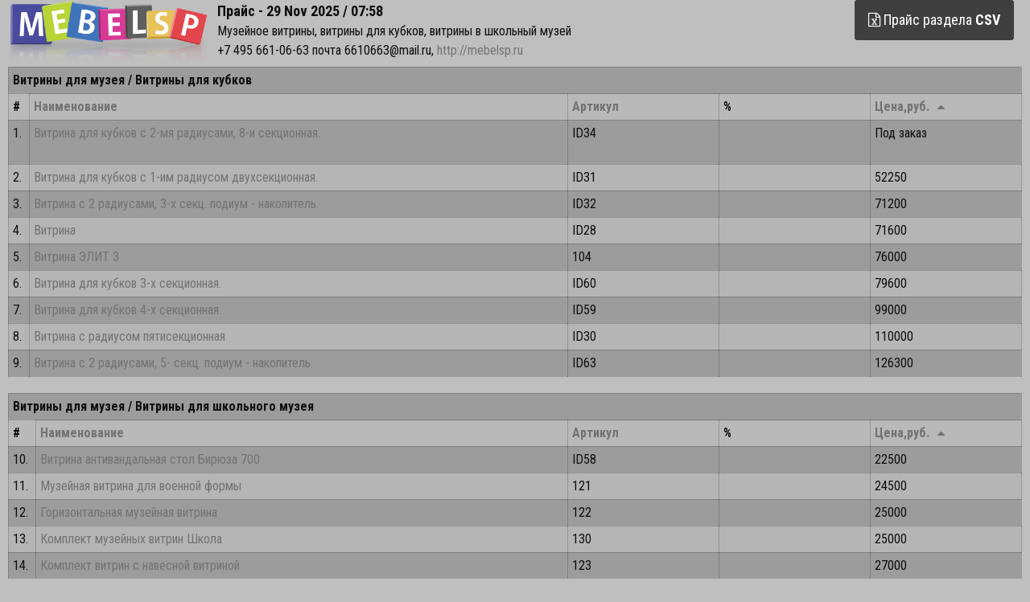

--- FILE ---
content_type: text/html; charset=windows-1251
request_url: http://mebelsp.ru/price.php?catid=ofisnaya_mebel
body_size: 6201
content:
<!DOCTYPE html>
<html lang="ru">
<head>
<meta http-equiv="X-UA-Compatible" content="IE=edge">
<meta name="author" content="" />
<meta name="audience" content="All" />
<meta name="allow-search" content="yes" />
<meta name="robots" content="index,follow" />
<link rel="icon" href="/favicon.ico" type="image/x-icon" />
<link rel="shortcut icon" href="/favicon.ico" type="image/x-icon" />
<meta name="viewport" content="width=device-width, user-scalable=yes" />
<meta name="HandheldFriendly" content="true" />
<meta name="apple-touch-fullscreen" content="yes" />
<meta name="mailru-domain" content="S1TZ3sgvkclTsgp1" /><meta http-equiv="Content-Type" content="text/html; charset=windows-1251" />
<title>Музейное витрины, витрины для кубков, витрины в школьный музей</title>
<meta name="Description" content="Музейные  выставочные витрины, столы выставочные, мебель для школьного музея от мебельной фабрики." />
<meta property="og:title" content='Музейное витрины, витрины для кубков, витрины в школьный музей' />
<meta property="og:type" content="article" />
<meta property="og:url" content="http://mebelsp.ru/index.php" />
<meta property="og:image" content="http://mebelsp.ru/mebelsp.png" />
<meta property="og:description" data-content="5" content="Музейные  выставочные витрины, столы выставочные, мебель для школьного музея от мебельной фабрики." />
<meta property="fb:admins" content="" />

<link rel="canonical" href="http://mebelsp.ru/index.php?catid=ofisnaya_mebel"/>

<link rel="stylesheet" href="http://mebelsp.ru/css/blueimp-gallery.min.css">
<script type="text/javascript" src="http://mebelsp.ru/js/jquery-1.11.3.min.js"></script><script type="text/javascript" src="http://mebelsp.ru/js/tether.min.js"></script>
<script type="text/javascript" src="http://mebelsp.ru/js/touch.js"></script>
<script type="text/javascript" src="http://mebelsp.ru/js/bootstrap.js"></script>
<script type="text/javascript" src="http://mebelsp.ru/js/bootstrap3-typeahead.js"></script>
<link href="http://mebelsp.ru/css/bootstrap.css" rel="stylesheet" type="text/css" media="screen" />

<script type="text/javascript" src="http://mebelsp.ru/js/jquery.js"></script>
<script type="text/javascript" src="http://mebelsp.ru/js/jquery.maskedinput.min.js"></script>
<!--link href="http://mebelsp.ru/css/jquery.mCustomScrollbar.css" rel="stylesheet" type="text/css" />
<script src="http://mebelsp.ru/js/jquery.mCustomScrollbar.min.js"></script-->
<script src="http://mebelsp.ru/js/zoomsl-3.0.js"></script>
<script type="text/javascript" src="http://mebelsp.ru/js/jquery.mousewheel.min.js"></script>
<script type="text/javascript" src="http://mebelsp.ru/js/bootstrap-slider.js"></script>
<link href="http://mebelsp.ru/css/bootstrap-slider.css" rel="stylesheet" type="text/css" media="screen" />
<script type="text/javascript" src="http://mebelsp.ru/js/jquery.magnific-popup.js"></script>
<link href="http://mebelsp.ru/css/magnific-popup.css" rel="stylesheet" type="text/css" media="screen" />
<link type='text/css' rel="stylesheet" href="http://mebelsp.ru/css/font-awesome.min.css" />
<!--[if IE 7]>
<link type='text/css' rel="stylesheet" href="http://mebelsp.ru/css/font-awesome-ie7.min.css">
<![endif]-->
<!--[if IE]>
<script src="http://mebelsp.ru/js/html5shiv.js"></script>
<![endif]-->
<link href="http://mebelsp.ru/css/emoji.css" rel="stylesheet" type="text/css" media="screen"/>
<link href="http://mebelsp.ru/css/prettify.css" rel="stylesheet" type="text/css" media="screen"/>
<link href="http://mebelsp.ru/css/datepicker.css" rel="stylesheet" type="text/css" media="screen" />
<link href="http://mebelsp.ru/css/jquery-ui.css" rel="stylesheet" type="text/css" media="screen" />
<link href='//fonts.googleapis.com/css?family=Roboto+Condensed:100,400,300,700,900&subset=latin,cyrillic-ext' rel='stylesheet' type='text/css' />
<link href='//fonts.googleapis.com/css?family=Roboto+Condensed:100,400,300,700,900&subset=latin,cyrillic-ext' rel='stylesheet' type='text/css' />
<link href="http://mebelsp.ru/style.php?css=20d4f3dc2d4341eb49a98cb82f81c20d&1764224178" rel="stylesheet" type="text/css" media="screen" />
</head><body><div class="mr ml mb pcont"><div class="pull-left mr"><a href="http://mebelsp.ru"><img class=span13 style="max-height: 90px;" src=http://mebelsp.ru/mebelsp.png></a></div><div class=pull-left><font size=4><strong>Прайс - 29 Nov 2025 / 07:58</strong></font><br>Музейное витрины, витрины для кубков, витрины в школьный музей<br>+7 495 661-06-63 почта 6610663@mail.ru, <a href=http://mebelsp.ru>http://mebelsp.ru</a></div><div class="pull-right mb"><div class="mb csvpr"><a href="http://mebelsp.ru/price.php?catid=ofisnaya_mebel&xls=2" class="btn btn-primary mr ml btn-lg white mb"><i class="fa fa-file-excel-o"></i> Прайс раздела <strong>CSV</strong></a></div></div><br><div class=clearfix></div>
<table class="table2 tce" border=0><tbody></tbody></table><table class="table pd5 table-bordered table-striped tce"><tbody><tr><td colspan=5 class="panel lnk"><strong>Витрины для музея / Витрины для кубков</strong></td></tr>

<tr><td style="background: rgba(159,159,159,0.2);" align="center" width=20px><strong>#</strong></td><td style="background: rgba(159,159,159,0.2);" class=lnk><a href="price.php?catid=ofisnaya_mebel&speek=rus&sort=name&way=down"><strong>Наименование</strong></a></td><td style="background: rgba(159,159,159,0.2);" align="center" width=15% class=lnk><a href="price.php?catid=ofisnaya_mebel&speek=rus&sort=code&way=down"><strong>Артикул</strong></a></td><td style="background: rgba(159,159,159,0.2);" align="center" width=15%><strong>%</strong></td><td style="background: rgba(159,159,159,0.2);" align="center" width=15% class=lnk><a href="price.php?catid=ofisnaya_mebel&speek=rus&sort=price&way=down"><strong>Цена,руб.</strong><i class="fa fa-caret-up ml"></i></a></td></tr>

<tr><td align="center">1.&nbsp;</td><td><a href="http://mebelsp.ru/index.php?item_id=vitrina_dlya_kubkov_s_2_mya_radiusami__8_i_sektzionnaya-id34">Витрина для кубков с 2-мя радиусами, 8-и секционная.</a> </td><td align="center">ID34&nbsp;</td><td align="center">&nbsp;</td><td align="center"><div class=prb>Под заказ</div>&nbsp;</td></tr>
<tr><td align="center">2.&nbsp;</td><td><a href="http://mebelsp.ru/index.php?item_id=vitrina_dlya_kubkov_s_1_im_radiusom_dvuhsektzionnaya-id31">Витрина для кубков с 1-им радиусом двухсекционная.</a> </td><td align="center">ID31&nbsp;</td><td align="center">&nbsp;</td><td align="center">52250&nbsp;</td></tr>
<tr><td align="center">3.&nbsp;</td><td><a href="http://mebelsp.ru/index.php?item_id=vitrina_s_2_radiusami__3_h_sektz_podium___nakopitel-id32">Витрина с 2 радиусами, 3-х секц. подиум - накопитель.</a> </td><td align="center">ID32&nbsp;</td><td align="center">&nbsp;</td><td align="center">71200&nbsp;</td></tr>
<tr><td align="center">4.&nbsp;</td><td><a href="http://mebelsp.ru/index.php?item_id=vitrina-id28">Витрина</a> </td><td align="center">ID28&nbsp;</td><td align="center">&nbsp;</td><td align="center">71600&nbsp;</td></tr>
<tr><td align="center">5.&nbsp;</td><td><a href="http://mebelsp.ru/index.php?item_id=vitrina_elit_3-104">Витрина ЭЛИТ 3</a> </td><td align="center">104&nbsp;</td><td align="center">&nbsp;</td><td align="center">76000&nbsp;</td></tr>
<tr><td align="center">6.&nbsp;</td><td><a href="http://mebelsp.ru/index.php?item_id=vitrina_dlya_kubkov_3_h_sektzionnaya-id60">Витрина для кубков 3-х секционная.</a> </td><td align="center">ID60&nbsp;</td><td align="center">&nbsp;</td><td align="center">79600&nbsp;</td></tr>
<tr><td align="center">7.&nbsp;</td><td><a href="http://mebelsp.ru/index.php?item_id=vitrina_dlya_kubkov_4_h_sektzionnaya-id59">Витрина для кубков 4-х секционная.</a> </td><td align="center">ID59&nbsp;</td><td align="center">&nbsp;</td><td align="center">99000&nbsp;</td></tr>
<tr><td align="center">8.&nbsp;</td><td><a href="http://mebelsp.ru/index.php?item_id=vitrina_s_radiusom_pyatisektzionnaya-id30">Витрина с радиусом пятисекционная</a> </td><td align="center">ID30&nbsp;</td><td align="center">&nbsp;</td><td align="center">110000&nbsp;</td></tr>
<tr><td align="center">9.&nbsp;</td><td><a href="http://mebelsp.ru/index.php?item_id=vitrina_s_2_radiusami__5__sektz_podium___nakopitel-id63">Витрина с 2 радиусами, 5- секц. подиум - накопитель.</a> </td><td align="center">ID63&nbsp;</td><td align="center">&nbsp;</td><td align="center">126300&nbsp;</td></tr>
</tbody></table><table class="table pd5 table-bordered table-striped tce"><tbody><tr><td colspan=5 class="panel lnk"><strong>Витрины для музея / Витрины для школьного музея</strong></td></tr>

<tr><td style="background: rgba(159,159,159,0.2);" align="center" width=20px><strong>#</strong></td><td style="background: rgba(159,159,159,0.2);" class=lnk><a href="price.php?catid=ofisnaya_mebel&speek=rus&sort=name&way=down"><strong>Наименование</strong></a></td><td style="background: rgba(159,159,159,0.2);" align="center" width=15% class=lnk><a href="price.php?catid=ofisnaya_mebel&speek=rus&sort=code&way=down"><strong>Артикул</strong></a></td><td style="background: rgba(159,159,159,0.2);" align="center" width=15%><strong>%</strong></td><td style="background: rgba(159,159,159,0.2);" align="center" width=15% class=lnk><a href="price.php?catid=ofisnaya_mebel&speek=rus&sort=price&way=down"><strong>Цена,руб.</strong><i class="fa fa-caret-up ml"></i></a></td></tr>

<tr><td align="center">10.&nbsp;</td><td><a href="http://mebelsp.ru/index.php?item_id=vitrina_antivandalnaya_stol_biruza_700-id58">Витрина антивандальная стол Бирюза 700</a> </td><td align="center">ID58&nbsp;</td><td align="center">&nbsp;</td><td align="center">22500&nbsp;</td></tr>
<tr><td align="center">11.&nbsp;</td><td><a href="http://mebelsp.ru/index.php?item_id=muzeynaya_vitrina_dlya_voennoy_formyi-121">Музейная витрина для военной формы</a> </td><td align="center">121&nbsp;</td><td align="center">&nbsp;</td><td align="center">24500&nbsp;</td></tr>
<tr><td align="center">12.&nbsp;</td><td><a href="http://mebelsp.ru/index.php?item_id=gorizontalnaya_muzeynaya_vitrina-122">Горизонтальная музейная витрина</a> </td><td align="center">122&nbsp;</td><td align="center">&nbsp;</td><td align="center">25000&nbsp;</td></tr>
<tr><td align="center">13.&nbsp;</td><td><a href="http://mebelsp.ru/index.php?item_id=komplekt_muzeynyih_vitrin_shkola-130">Комплект музейных витрин Школа</a> </td><td align="center">130&nbsp;</td><td align="center">&nbsp;</td><td align="center">25000&nbsp;</td></tr>
<tr><td align="center">14.&nbsp;</td><td><a href="http://mebelsp.ru/index.php?item_id=komplekt_vitrin_s_navesnoy_vitrinoy-123">Комплект витрин с навесной витриной</a> </td><td align="center">123&nbsp;</td><td align="center">&nbsp;</td><td align="center">27000&nbsp;</td></tr>
<tr><td align="center">15.&nbsp;</td><td><a href="http://mebelsp.ru/index.php?item_id=vitrina_dlya_muzeya_almaz_3-125">Витрина для музея Алмаз 3</a> </td><td align="center">125&nbsp;</td><td align="center">&nbsp;</td><td align="center">28000&nbsp;</td></tr>
<tr><td align="center">16.&nbsp;</td><td><a href="http://mebelsp.ru/index.php?item_id=vitrina_dlya_muzeya_dlya_nagrad-124">Витрина для музея для наград</a> </td><td align="center">124&nbsp;</td><td align="center">&nbsp;</td><td align="center">28500&nbsp;</td></tr>
<tr><td align="center">17.&nbsp;</td><td><a href="http://mebelsp.ru/index.php?item_id=vitrina_muzeynaya_so_stendom-126">Витрина музейная со стендом</a> </td><td align="center">126&nbsp;</td><td align="center">&nbsp;</td><td align="center">31500&nbsp;</td></tr>
<tr><td align="center">18.&nbsp;</td><td><a href="http://mebelsp.ru/index.php?item_id=vitrina_s_frizom_antivandalnaya-id57">Витрина с фризом антивандальная</a> </td><td align="center">ID57&nbsp;</td><td align="center">&nbsp;</td><td align="center">35500&nbsp;</td></tr>
<tr><td align="center">19.&nbsp;</td><td><a href="http://mebelsp.ru/index.php?item_id=vitrina_muzeynaya_s_navesnoy_vitrinoy-127">Витрина музейная с навесной витриной</a> </td><td align="center">127&nbsp;</td><td align="center">&nbsp;</td><td align="center">36000&nbsp;</td></tr>
<tr><td align="center">20.&nbsp;</td><td><a href="http://mebelsp.ru/index.php?item_id=vitrina_antivandalnaya_s_podiumom-91">Витрина антивандальная с подиумом</a> </td><td align="center">91&nbsp;</td><td align="center">&nbsp;</td><td align="center">39000&nbsp;</td></tr>
<tr><td align="center">21.&nbsp;</td><td><a href="http://mebelsp.ru/index.php?item_id=vitrina_pod_kubki_antivandalnaya-105">Витрина под кубки антивандальная</a> </td><td align="center">105&nbsp;</td><td align="center">&nbsp;</td><td align="center">39000&nbsp;</td></tr>
</tbody></table><table class="table pd5 table-bordered table-striped tce"><tbody><tr><td colspan=5 class="panel lnk"><strong>Витрины для музея / Готовые музейные композиции</strong></td></tr>

<tr><td style="background: rgba(159,159,159,0.2);" align="center" width=20px><strong>#</strong></td><td style="background: rgba(159,159,159,0.2);" class=lnk><a href="price.php?catid=ofisnaya_mebel&speek=rus&sort=name&way=down"><strong>Наименование</strong></a></td><td style="background: rgba(159,159,159,0.2);" align="center" width=15% class=lnk><a href="price.php?catid=ofisnaya_mebel&speek=rus&sort=code&way=down"><strong>Артикул</strong></a></td><td style="background: rgba(159,159,159,0.2);" align="center" width=15%><strong>%</strong></td><td style="background: rgba(159,159,159,0.2);" align="center" width=15% class=lnk><a href="price.php?catid=ofisnaya_mebel&speek=rus&sort=price&way=down"><strong>Цена,руб.</strong><i class="fa fa-caret-up ml"></i></a></td></tr>

<tr><td align="center">22.&nbsp;</td><td><a href="http://mebelsp.ru/index.php?item_id=vitrina_6-137">Витрина 6</a> </td><td align="center">137&nbsp;</td><td align="center">&nbsp;</td><td align="center">28000&nbsp;</td></tr>
<tr><td align="center">23.&nbsp;</td><td><a href="http://mebelsp.ru/index.php?item_id=komplekt_vitrin_kompleks_5-136">Комплект витрин Комплекс 5</a> </td><td align="center">136&nbsp;</td><td align="center">&nbsp;</td><td align="center">31000&nbsp;</td></tr>
<tr><td align="center">24.&nbsp;</td><td><a href="http://mebelsp.ru/index.php?item_id=komplekt_vitrin_dlya_muzeya_num3-134">Комплект витрин для музея №3</a> </td><td align="center">134&nbsp;</td><td align="center">&nbsp;</td><td align="center">40800&nbsp;</td></tr>
<tr><td align="center">25.&nbsp;</td><td><a href="http://mebelsp.ru/index.php?item_id=komplekt_vitrin_dlya_muzeya_num2-133">Комплект Витрин для музея №2</a> </td><td align="center">133&nbsp;</td><td align="center">&nbsp;</td><td align="center">45600&nbsp;</td></tr>
<tr><td align="center">26.&nbsp;</td><td><a href="http://mebelsp.ru/index.php?item_id=vitrina_4-135">Витрина 4</a> </td><td align="center">135&nbsp;</td><td align="center">&nbsp;</td><td align="center">52800&nbsp;</td></tr>
<tr><td align="center">27.&nbsp;</td><td><a href="http://mebelsp.ru/index.php?item_id=vitrina_8-139">Витрина 8</a> </td><td align="center">139&nbsp;</td><td align="center">&nbsp;</td><td align="center">56000&nbsp;</td></tr>
<tr><td align="center">28.&nbsp;</td><td><a href="http://mebelsp.ru/index.php?item_id=komplekt_vitrin_dlya_muzeya_num1-132">Комплект витрин для музея №1</a> </td><td align="center">132&nbsp;</td><td align="center">&nbsp;</td><td align="center">63300&nbsp;</td></tr>
<tr><td align="center">29.&nbsp;</td><td><a href="http://mebelsp.ru/index.php?item_id=vitrina-131">витрина</a> </td><td align="center">131&nbsp;</td><td align="center">&nbsp;</td><td align="center">64000&nbsp;</td></tr>
<tr><td align="center">30.&nbsp;</td><td><a href="http://mebelsp.ru/index.php?item_id=vitrina_7-138">Витрина 7</a> </td><td align="center">138&nbsp;</td><td align="center">&nbsp;</td><td align="center">67000&nbsp;</td></tr>
<tr><td align="center">31.&nbsp;</td><td><a href="http://mebelsp.ru/index.php?item_id=vitrina_9-140">Витрина 9</a> </td><td align="center">140&nbsp;</td><td align="center">&nbsp;</td><td align="center">68000&nbsp;</td></tr>
</tbody></table><table class="table pd5 table-bordered table-striped tce"><tbody><tr><td colspan=5 class="panel lnk"><strong>Витрины для музея / Музейные витрины</strong></td></tr>

<tr><td style="background: rgba(159,159,159,0.2);" align="center" width=20px><strong>#</strong></td><td style="background: rgba(159,159,159,0.2);" class=lnk><a href="price.php?catid=ofisnaya_mebel&speek=rus&sort=name&way=down"><strong>Наименование</strong></a></td><td style="background: rgba(159,159,159,0.2);" align="center" width=15% class=lnk><a href="price.php?catid=ofisnaya_mebel&speek=rus&sort=code&way=down"><strong>Артикул</strong></a></td><td style="background: rgba(159,159,159,0.2);" align="center" width=15%><strong>%</strong></td><td style="background: rgba(159,159,159,0.2);" align="center" width=15% class=lnk><a href="price.php?catid=ofisnaya_mebel&speek=rus&sort=price&way=down"><strong>Цена,руб.</strong><i class="fa fa-caret-up ml"></i></a></td></tr>

<tr><td align="center">32.&nbsp;</td><td><a href="http://mebelsp.ru/index.php?item_id=muzeynaya_vitrina_malahit_1_500-id62">Музейная витрина Малахит 1-500</a> </td><td align="center">ID62&nbsp;</td><td align="center">&nbsp;</td><td align="center">15800&nbsp;</td></tr>
<tr><td align="center">33.&nbsp;</td><td><a href="http://mebelsp.ru/index.php?item_id=muzeynaya_vitrina_malahit_1_200-id24">Музейная витрина Малахит 1-200</a> </td><td align="center">ID24&nbsp;</td><td align="center">&nbsp;</td><td align="center">16160&nbsp;</td></tr>
<tr><td align="center">34.&nbsp;</td><td><a href="http://mebelsp.ru/index.php?item_id=almaz_4_s_frizom-id22">Алмаз-4 с фризом</a> </td><td align="center">ID22&nbsp;</td><td align="center">&nbsp;</td><td align="center">17400&nbsp;</td></tr>
<tr><td align="center">35.&nbsp;</td><td><a href="http://mebelsp.ru/index.php?item_id=malahit_300_bez_friza-id26">Малахит-300 без фриза</a> </td><td align="center">ID26&nbsp;</td><td align="center">&nbsp;</td><td align="center">18200&nbsp;</td></tr>
<tr><td align="center">36.&nbsp;</td><td><a href="http://mebelsp.ru/index.php?item_id=malahit_300_1000-id27">Малахит 300-1000</a> </td><td align="center">ID27&nbsp;</td><td align="center">&nbsp;</td><td align="center">23000&nbsp;</td></tr>
<tr><td align="center">37.&nbsp;</td><td><a href="http://mebelsp.ru/index.php?item_id=malahit_s_frizom-id25">Малахит с фризом</a> </td><td align="center">ID25&nbsp;</td><td align="center">&nbsp;</td><td align="center">25000&nbsp;</td></tr>
<tr><td align="center">38.&nbsp;</td><td><a href="http://mebelsp.ru/index.php?item_id=muzeynaya_vitrina_almaz_3_s_frizom-id21">Музейная витрина Алмаз-3 с фризом</a> </td><td align="center">ID21&nbsp;</td><td align="center">&nbsp;</td><td align="center">26400&nbsp;</td></tr>
<tr><td align="center">39.&nbsp;</td><td><a href="http://mebelsp.ru/index.php?item_id=izumrud_s_frizom-id23">Изумруд с фризом</a> </td><td align="center">ID23&nbsp;</td><td align="center">&nbsp;</td><td align="center">26500&nbsp;</td></tr>
<tr><td align="center">40.&nbsp;</td><td><a href="http://mebelsp.ru/index.php?item_id=almaz_1_bez_friza-id19">Алмаз-1 без фриза</a> </td><td align="center">ID19&nbsp;</td><td align="center">&nbsp;</td><td align="center">38960&nbsp;</td></tr>
<tr><td align="center">41.&nbsp;</td><td><a href="http://mebelsp.ru/index.php?item_id=almaz_1_s_frizom-id18">Алмаз-1 с фризом</a> </td><td align="center">ID18&nbsp;</td><td align="center">&nbsp;</td><td align="center">39800&nbsp;</td></tr>
</tbody></table><table class="table pd5 table-bordered table-striped tce"><tbody><tr><td colspan=5 class="panel lnk"><strong>Витрины для музея / Музейные витрины полного видения</strong></td></tr>

<tr><td style="background: rgba(159,159,159,0.2);" align="center" width=20px><strong>#</strong></td><td style="background: rgba(159,159,159,0.2);" class=lnk><a href="price.php?catid=ofisnaya_mebel&speek=rus&sort=name&way=down"><strong>Наименование</strong></a></td><td style="background: rgba(159,159,159,0.2);" align="center" width=15% class=lnk><a href="price.php?catid=ofisnaya_mebel&speek=rus&sort=code&way=down"><strong>Артикул</strong></a></td><td style="background: rgba(159,159,159,0.2);" align="center" width=15%><strong>%</strong></td><td style="background: rgba(159,159,159,0.2);" align="center" width=15% class=lnk><a href="price.php?catid=ofisnaya_mebel&speek=rus&sort=price&way=down"><strong>Цена,руб.</strong><i class="fa fa-caret-up ml"></i></a></td></tr>

<tr><td align="center">42.&nbsp;</td><td><a href="http://mebelsp.ru/index.php?item_id=vitrina_6-155">Витрина 6</a> </td><td align="center">155&nbsp;</td><td align="center">&nbsp;</td><td align="center">6000&nbsp;</td></tr>
<tr><td align="center">43.&nbsp;</td><td><a href="http://mebelsp.ru/index.php?item_id=vitrina_1-150">Витрина 1</a> </td><td align="center">150&nbsp;</td><td align="center">&nbsp;</td><td align="center">6120&nbsp;</td></tr>
<tr><td align="center">44.&nbsp;</td><td><a href="http://mebelsp.ru/index.php?item_id=vitrina_7-156">Витрина 7</a> </td><td align="center">156&nbsp;</td><td align="center">&nbsp;</td><td align="center">6600&nbsp;</td></tr>
<tr><td align="center">45.&nbsp;</td><td><a href="http://mebelsp.ru/index.php?item_id=vitrina_8-157">Витрина 8</a> </td><td align="center">157&nbsp;</td><td align="center">&nbsp;</td><td align="center">8040&nbsp;</td></tr>
<tr><td align="center">46.&nbsp;</td><td><a href="http://mebelsp.ru/index.php?item_id=vitrina_13-161">Витрина 13</a> </td><td align="center">161&nbsp;</td><td align="center">&nbsp;</td><td align="center">8160&nbsp;</td></tr>
<tr><td align="center">47.&nbsp;</td><td><a href="http://mebelsp.ru/index.php?item_id=vitrina_3-152">Витрина 3</a> </td><td align="center">152&nbsp;</td><td align="center">&nbsp;</td><td align="center">8520&nbsp;</td></tr>
<tr><td align="center">48.&nbsp;</td><td><a href="http://mebelsp.ru/index.php?item_id=vitrina_4-153">Витрина 4</a> </td><td align="center">153&nbsp;</td><td align="center">&nbsp;</td><td align="center">8880&nbsp;</td></tr>
<tr><td align="center">49.&nbsp;</td><td><a href="http://mebelsp.ru/index.php?item_id=vitrina_2-151">Витрина 2</a> </td><td align="center">151&nbsp;</td><td align="center">&nbsp;</td><td align="center">9000&nbsp;</td></tr>
<tr><td align="center">50.&nbsp;</td><td><a href="http://mebelsp.ru/index.php?item_id=vitrina_5-154">Витрина 5</a> </td><td align="center">154&nbsp;</td><td align="center">&nbsp;</td><td align="center">9480&nbsp;</td></tr>
<tr><td align="center">51.&nbsp;</td><td><a href="http://mebelsp.ru/index.php?item_id=vitrina_muzeynaya_kristall_2000h430h830-id69">Витрина музейная Кристалл 2000х430х830</a> </td><td align="center">ID69&nbsp;</td><td align="center">&nbsp;</td><td align="center">17400&nbsp;</td></tr>
<tr><td align="center">52.&nbsp;</td><td><a href="http://mebelsp.ru/index.php?item_id=vitrina_muzeynaya_kristall_2000h430h830-id67">Витрина музейная Кристалл 2000х430х830</a> </td><td align="center">ID67&nbsp;</td><td align="center">&nbsp;</td><td align="center">18240&nbsp;</td></tr>
<tr><td align="center">53.&nbsp;</td><td><a href="http://mebelsp.ru/index.php?item_id=vitrina_muzeynaya_kristall_1900x430x830-103">Витрина музейная Кристалл 1900*430*830</a> </td><td align="center">103&nbsp;</td><td align="center">&nbsp;</td><td align="center">20400&nbsp;</td></tr>
</tbody></table><table class="table pd5 table-bordered table-striped tce"><tbody><tr><td colspan=5 class="panel lnk"><strong>Витрины для музея / Стеклянные витрины серии СТ</strong></td></tr>

<tr><td style="background: rgba(159,159,159,0.2);" align="center" width=20px><strong>#</strong></td><td style="background: rgba(159,159,159,0.2);" class=lnk><a href="price.php?catid=ofisnaya_mebel&speek=rus&sort=name&way=down"><strong>Наименование</strong></a></td><td style="background: rgba(159,159,159,0.2);" align="center" width=15% class=lnk><a href="price.php?catid=ofisnaya_mebel&speek=rus&sort=code&way=down"><strong>Артикул</strong></a></td><td style="background: rgba(159,159,159,0.2);" align="center" width=15%><strong>%</strong></td><td style="background: rgba(159,159,159,0.2);" align="center" width=15% class=lnk><a href="price.php?catid=ofisnaya_mebel&speek=rus&sort=price&way=down"><strong>Цена,руб.</strong><i class="fa fa-caret-up ml"></i></a></td></tr>

<tr><td align="center">54.&nbsp;</td><td><a href="http://mebelsp.ru/index.php?item_id=steklyannaya_vitrina_st1-79">Стеклянная витрина СТ1</a> </td><td align="center">79&nbsp;</td><td align="center">&nbsp;</td><td align="center">11000&nbsp;</td></tr>
<tr><td align="center">55.&nbsp;</td><td><a href="http://mebelsp.ru/index.php?item_id=steklyannaya_vitrina_st4-82">Стеклянная витрина СТ4</a> </td><td align="center">82&nbsp;</td><td align="center">&nbsp;</td><td align="center">12900&nbsp;</td></tr>
<tr><td align="center">56.&nbsp;</td><td><a href="http://mebelsp.ru/index.php?item_id=steklyannaya_vitrina_st2-80">Стеклянная витрина СТ2</a> </td><td align="center">80&nbsp;</td><td align="center">&nbsp;</td><td align="center">13900&nbsp;</td></tr>
<tr><td align="center">57.&nbsp;</td><td><a href="http://mebelsp.ru/index.php?item_id=steklyannaya_vitrina_st3-81">Стеклянная витрина СТ3</a> </td><td align="center">81&nbsp;</td><td align="center">&nbsp;</td><td align="center">17200&nbsp;</td></tr>
<tr><td align="center">58.&nbsp;</td><td><a href="http://mebelsp.ru/index.php?item_id=steklyannaya_vitrina_st5-162">Стеклянная витрина СТ5</a> </td><td align="center">162&nbsp;</td><td align="center">&nbsp;</td><td align="center">19200&nbsp;</td></tr>
<tr><td align="center">59.&nbsp;</td><td><a href="http://mebelsp.ru/index.php?item_id=steklyannaya_vitrina_st7-163">Стеклянная витрина СТ7</a> </td><td align="center">163&nbsp;</td><td align="center">&nbsp;</td><td align="center">20000&nbsp;</td></tr>
<tr><td align="center">60.&nbsp;</td><td><a href="http://mebelsp.ru/index.php?item_id=steklyannaya_vitrina_st6-165">Стеклянная витрина СТ6</a> </td><td align="center">165&nbsp;</td><td align="center">&nbsp;</td><td align="center">22000&nbsp;</td></tr>
<tr><td align="center">61.&nbsp;</td><td><a href="http://mebelsp.ru/index.php?item_id=steklyannaya_vitrina_st8-164">Стеклянная витрина СТ8</a> </td><td align="center">164&nbsp;</td><td align="center">&nbsp;</td><td align="center">24000&nbsp;</td></tr>
</tbody></table><table class="table pd5 table-bordered table-striped tce"><tbody><tr><td colspan=5 class="panel lnk"><strong>Витрины для музея / Столы музейные</strong></td></tr>

<tr><td style="background: rgba(159,159,159,0.2);" align="center" width=20px><strong>#</strong></td><td style="background: rgba(159,159,159,0.2);" class=lnk><a href="price.php?catid=ofisnaya_mebel&speek=rus&sort=name&way=down"><strong>Наименование</strong></a></td><td style="background: rgba(159,159,159,0.2);" align="center" width=15% class=lnk><a href="price.php?catid=ofisnaya_mebel&speek=rus&sort=code&way=down"><strong>Артикул</strong></a></td><td style="background: rgba(159,159,159,0.2);" align="center" width=15%><strong>%</strong></td><td style="background: rgba(159,159,159,0.2);" align="center" width=15% class=lnk><a href="price.php?catid=ofisnaya_mebel&speek=rus&sort=price&way=down"><strong>Цена,руб.</strong><i class="fa fa-caret-up ml"></i></a></td></tr>

<tr><td align="center">62.&nbsp;</td><td><a href="http://mebelsp.ru/index.php?item_id=vyistavochnyiy_stol_tumba_biruza_5-id37">Выставочный стол-тумба Бирюза-5</a> </td><td align="center">ID37&nbsp;</td><td align="center">&nbsp;</td><td align="center">15000&nbsp;</td></tr>
<tr><td align="center">63.&nbsp;</td><td><a href="http://mebelsp.ru/index.php?item_id=vitrina_stol_dlya_muzeya_stp_200_900h400h830_s_yaschikom-108">Витрина стол для музея СТП 200 900х400х830 с ящиком.</a> </td><td align="center">108&nbsp;</td><td align="center">&nbsp;</td><td align="center">17000&nbsp;</td></tr>
<tr><td align="center">64.&nbsp;</td><td><a href="http://mebelsp.ru/index.php?item_id=stol_900h500h500-74">Стол 900х500х500</a> </td><td align="center">74&nbsp;</td><td align="center">&nbsp;</td><td align="center">17000&nbsp;</td></tr>
<tr><td align="center">65.&nbsp;</td><td><a href="http://mebelsp.ru/index.php?item_id=stol_uglovoy_900h500h500-78">Стол угловой 900х500х500</a> </td><td align="center">78&nbsp;</td><td align="center">&nbsp;</td><td align="center">18000&nbsp;</td></tr>
<tr><td align="center">66.&nbsp;</td><td><a href="http://mebelsp.ru/index.php?item_id=vyistavochnyiy_stol_biruza_200-id38">Выставочный стол Бирюза-200</a> </td><td align="center">ID38&nbsp;</td><td align="center">&nbsp;</td><td align="center">18300&nbsp;</td></tr>
<tr><td align="center">67.&nbsp;</td><td><a href="http://mebelsp.ru/index.php?item_id=izumrud_500-id42">Изумруд-500</a> </td><td align="center">ID42&nbsp;</td><td align="center">&nbsp;</td><td align="center">18500&nbsp;</td></tr>
<tr><td align="center">68.&nbsp;</td><td><a href="http://mebelsp.ru/index.php?item_id=vyistavochnyiy_stol_biruza_700-id40">Выставочный стол Бирюза-700</a> </td><td align="center">ID40&nbsp;</td><td align="center">&nbsp;</td><td align="center">19000&nbsp;</td></tr>
<tr><td align="center">69.&nbsp;</td><td><a href="http://mebelsp.ru/index.php?item_id=vyistavochnyiy_stol_biruza_500-id39">Выставочный стол Бирюза-500</a> </td><td align="center">ID39&nbsp;</td><td align="center">&nbsp;</td><td align="center">19900&nbsp;</td></tr>
<tr><td align="center">70.&nbsp;</td><td><a href="http://mebelsp.ru/index.php?item_id=izumrud_200-id41">Изумруд-200</a> </td><td align="center">ID41&nbsp;</td><td align="center">&nbsp;</td><td align="center">20000&nbsp;</td></tr>
<tr><td align="center">71.&nbsp;</td><td><a href="http://mebelsp.ru/index.php?item_id=uglovoy_stol_izumrud_700-id43">Угловой стол Изумруд-700</a> </td><td align="center">ID43&nbsp;</td><td align="center">&nbsp;</td><td align="center">20000&nbsp;</td></tr>
<tr><td align="center">72.&nbsp;</td><td><a href="http://mebelsp.ru/index.php?item_id=stol_naklonnyiy_bez_podiuma_1200h500h1000-75">Стол наклонный без подиума 1200х500х1000</a> </td><td align="center">75&nbsp;</td><td align="center">&nbsp;</td><td align="center">21000&nbsp;</td></tr>
<tr><td align="center">73.&nbsp;</td><td><a href="http://mebelsp.ru/index.php?item_id=stol_muzeynyiy_serii_izumrud_1-77">Стол музейный серии Изумруд 1</a> </td><td align="center">77&nbsp;</td><td align="center">&nbsp;</td><td align="center">22000&nbsp;</td></tr>
<tr><td align="center">74.&nbsp;</td><td><a href="http://mebelsp.ru/index.php?item_id=stol_naklonnyiy_1200h500h1000-73">Стол наклонный 1200х500х1000</a> </td><td align="center">73&nbsp;</td><td align="center">&nbsp;</td><td align="center">22000&nbsp;</td></tr>
<tr><td align="center">75.&nbsp;</td><td><a href="http://mebelsp.ru/index.php?item_id=stol_pryamoy_s_vyistupom_900h500h1000-76">Стол прямой с выступом 900х500х1000</a> </td><td align="center">76&nbsp;</td><td align="center">&nbsp;</td><td align="center">23000&nbsp;</td></tr>
<tr><td align="center">76.&nbsp;</td><td><a href="http://mebelsp.ru/index.php?item_id=stol_uglovoy_900h715h715-72">Стол угловой 900х715х715</a> </td><td align="center">72&nbsp;</td><td align="center">&nbsp;</td><td align="center">25000&nbsp;</td></tr>
<tr><td align="center">77.&nbsp;</td><td><a href="http://mebelsp.ru/index.php?item_id=vitrina_serii_muzey-128">Витрина серии Музей</a> </td><td align="center">128&nbsp;</td><td align="center">&nbsp;</td><td align="center">32000&nbsp;</td></tr>
</tbody></table><table class="table pd5 table-bordered table-striped tce"><tbody><tr><td colspan=5 class="panel lnk"><strong>Витрины и столы эконом / Музейный стол из дсп</strong></td></tr>

<tr><td style="background: rgba(159,159,159,0.2);" align="center" width=20px><strong>#</strong></td><td style="background: rgba(159,159,159,0.2);" class=lnk><a href="price.php?catid=ofisnaya_mebel&speek=rus&sort=name&way=down"><strong>Наименование</strong></a></td><td style="background: rgba(159,159,159,0.2);" align="center" width=15% class=lnk><a href="price.php?catid=ofisnaya_mebel&speek=rus&sort=code&way=down"><strong>Артикул</strong></a></td><td style="background: rgba(159,159,159,0.2);" align="center" width=15%><strong>%</strong></td><td style="background: rgba(159,159,159,0.2);" align="center" width=15% class=lnk><a href="price.php?catid=ofisnaya_mebel&speek=rus&sort=price&way=down"><strong>Цена,руб.</strong><i class="fa fa-caret-up ml"></i></a></td></tr>

<tr><td align="center">78.&nbsp;</td><td><a href="http://mebelsp.ru/index.php?item_id=muzeynyiy_stol_ekrsk-id65">Музейный стол ЭКРСК</a> </td><td align="center">ID65&nbsp;</td><td align="center">&nbsp;</td><td align="center">9000&nbsp;</td></tr>
<tr><td align="center">79.&nbsp;</td><td><a href="http://mebelsp.ru/index.php?item_id=muzeynyiy_stol_ek_700-id64">Музейный стол ЭК-700</a> </td><td align="center">ID64&nbsp;</td><td align="center">&nbsp;</td><td align="center">9400&nbsp;</td></tr>
<tr><td align="center">80.&nbsp;</td><td><a href="http://mebelsp.ru/index.php?item_id=muzeynyiy_stol_ek_500-id63">Музейный стол ЭК-500</a> </td><td align="center">ID63&nbsp;</td><td align="center">&nbsp;</td><td align="center">9600&nbsp;</td></tr>
<tr><td align="center">81.&nbsp;</td><td><a href="http://mebelsp.ru/index.php?item_id=muzeynyiy_stol_ek_200-id62">Музейный стол ЭК-200</a> </td><td align="center">ID62&nbsp;</td><td align="center">&nbsp;</td><td align="center">9840&nbsp;</td></tr>
<tr><td align="center">82.&nbsp;</td><td><a href="http://mebelsp.ru/index.php?item_id=muzeynyiy_stol_rsk_so_steklom-id66">Музейный стол РСК со стеклом</a> </td><td align="center">ID66&nbsp;</td><td align="center">&nbsp;</td><td align="center">10000&nbsp;</td></tr>
</tbody></table><table class="table pd5 table-bordered table-striped tce"><tbody><tr><td colspan=5 class="panel lnk"><strong>Витрины и столы эконом / Стеклянные стеллажи</strong></td></tr>

<tr><td style="background: rgba(159,159,159,0.2);" align="center" width=20px><strong>#</strong></td><td style="background: rgba(159,159,159,0.2);" class=lnk><a href="price.php?catid=ofisnaya_mebel&speek=rus&sort=name&way=down"><strong>Наименование</strong></a></td><td style="background: rgba(159,159,159,0.2);" align="center" width=15% class=lnk><a href="price.php?catid=ofisnaya_mebel&speek=rus&sort=code&way=down"><strong>Артикул</strong></a></td><td style="background: rgba(159,159,159,0.2);" align="center" width=15%><strong>%</strong></td><td style="background: rgba(159,159,159,0.2);" align="center" width=15% class=lnk><a href="price.php?catid=ofisnaya_mebel&speek=rus&sort=price&way=down"><strong>Цена,руб.</strong><i class="fa fa-caret-up ml"></i></a></td></tr>

<tr><td align="center">83.&nbsp;</td><td><a href="http://mebelsp.ru/index.php?item_id=steklyannyiy_kub_2-94">Стеклянный куб 2</a> </td><td align="center">94&nbsp;</td><td align="center">&nbsp;</td><td align="center">3320&nbsp;</td></tr>
<tr><td align="center">84.&nbsp;</td><td><a href="http://mebelsp.ru/index.php?item_id=vitrina_na_tumbe_3-144">Витрина на тумбе 3</a> </td><td align="center">144&nbsp;</td><td align="center">&nbsp;</td><td align="center">4247&nbsp;</td></tr>
<tr><td align="center">85.&nbsp;</td><td><a href="http://mebelsp.ru/index.php?item_id=steklyannyiy_kub_3-93">Стеклянный куб 3</a> </td><td align="center">93&nbsp;</td><td align="center">&nbsp;</td><td align="center">4490&nbsp;</td></tr>
<tr><td align="center">86.&nbsp;</td><td><a href="http://mebelsp.ru/index.php?item_id=vitrina_na_tumbe-141">Витрина на тумбе</a> </td><td align="center">141&nbsp;</td><td align="center">&nbsp;</td><td align="center">5415&nbsp;</td></tr>
<tr><td align="center">87.&nbsp;</td><td><a href="http://mebelsp.ru/index.php?item_id=steklyannyiy_kub_4-92">Стеклянный куб 4</a> </td><td align="center">92&nbsp;</td><td align="center">&nbsp;</td><td align="center">5650&nbsp;</td></tr>
<tr><td align="center">88.&nbsp;</td><td><a href="http://mebelsp.ru/index.php?item_id=vitrina_na_tumbe_8-149">Витрина на тумбе 8</a> </td><td align="center">149&nbsp;</td><td align="center">&nbsp;</td><td align="center">6583&nbsp;</td></tr>
<tr><td align="center">89.&nbsp;</td><td><a href="http://mebelsp.ru/index.php?item_id=steklyannyiy_kub_5-95">Стеклянный куб 5</a> </td><td align="center">95&nbsp;</td><td align="center">&nbsp;</td><td align="center">6830&nbsp;</td></tr>
<tr><td align="center">90.&nbsp;</td><td><a href="http://mebelsp.ru/index.php?item_id=vitrina_na_tumbe_6-147">Витрина на тумбе 6</a> </td><td align="center">147&nbsp;</td><td align="center">&nbsp;</td><td align="center">7180&nbsp;</td></tr>
<tr><td align="center">91.&nbsp;</td><td><a href="http://mebelsp.ru/index.php?item_id=vitrina_na_tumbe_5-146">Витрина на тумбе 5</a> </td><td align="center">146&nbsp;</td><td align="center">&nbsp;</td><td align="center">9200&nbsp;</td></tr>
<tr><td align="center">92.&nbsp;</td><td><a href="http://mebelsp.ru/index.php?item_id=vitrina_na_tumbe_1-142">Витрина на тумбе 1</a> </td><td align="center">142&nbsp;</td><td align="center">&nbsp;</td><td align="center">10100&nbsp;</td></tr>
<tr><td align="center">93.&nbsp;</td><td><a href="http://mebelsp.ru/index.php?item_id=vitrina_na_tumbe_7-148">Витрина на тумбе 7</a> </td><td align="center">148&nbsp;</td><td align="center">&nbsp;</td><td align="center">11230&nbsp;</td></tr>
<tr><td align="center">94.&nbsp;</td><td><a href="http://mebelsp.ru/index.php?item_id=steklyannyiy_kub_10-96">Стеклянный куб 10</a> </td><td align="center">96&nbsp;</td><td align="center">&nbsp;</td><td align="center">11900&nbsp;</td></tr>
<tr><td align="center">95.&nbsp;</td><td><a href="http://mebelsp.ru/index.php?item_id=steklyannyiy_kub_9-98">Стеклянный куб 9</a> </td><td align="center">98&nbsp;</td><td align="center">&nbsp;</td><td align="center">12200&nbsp;</td></tr>
<tr><td align="center">96.&nbsp;</td><td><a href="http://mebelsp.ru/index.php?item_id=vitrina_na_tumbe_2-143">Витрина на тумбе 2</a> </td><td align="center">143&nbsp;</td><td align="center">&nbsp;</td><td align="center">12995&nbsp;</td></tr>
<tr><td align="center">97.&nbsp;</td><td><a href="http://mebelsp.ru/index.php?item_id=steklyannyiy_kub_12-99">Стеклянный куб 12</a> </td><td align="center">99&nbsp;</td><td align="center">&nbsp;</td><td align="center">14100&nbsp;</td></tr>
<tr><td align="center">98.&nbsp;</td><td><a href="http://mebelsp.ru/index.php?item_id=steklyannyiy_kub_16-100">Стеклянный куб 16</a> </td><td align="center">100&nbsp;</td><td align="center">&nbsp;</td><td align="center">18300&nbsp;</td></tr>
</tbody></table><table class="table pd5 table-bordered table-striped tce"><tbody><tr><td colspan=5 class="panel lnk"><strong>Навесные стенды / Информационный навесной стенд</strong></td></tr>

<tr><td style="background: rgba(159,159,159,0.2);" align="center" width=20px><strong>#</strong></td><td style="background: rgba(159,159,159,0.2);" class=lnk><a href="price.php?catid=ofisnaya_mebel&speek=rus&sort=name&way=down"><strong>Наименование</strong></a></td><td style="background: rgba(159,159,159,0.2);" align="center" width=15% class=lnk><a href="price.php?catid=ofisnaya_mebel&speek=rus&sort=code&way=down"><strong>Артикул</strong></a></td><td style="background: rgba(159,159,159,0.2);" align="center" width=15%><strong>%</strong></td><td style="background: rgba(159,159,159,0.2);" align="center" width=15% class=lnk><a href="price.php?catid=ofisnaya_mebel&speek=rus&sort=price&way=down"><strong>Цена,руб.</strong><i class="fa fa-caret-up ml"></i></a></td></tr>

<tr><td align="center">99.&nbsp;</td><td><a href="http://mebelsp.ru/index.php?item_id=probkovyiy_stend_navesnoy-90">Пробковый стенд навесной</a> </td><td align="center">90&nbsp;</td><td align="center">&nbsp;</td><td align="center">6900&nbsp;</td></tr>
<tr><td align="center">100.&nbsp;</td><td><a href="http://mebelsp.ru/index.php?item_id=stend_navesnoy_informatzionnyiy_probkovyiy-87">Стенд навесной информационный пробковый</a> </td><td align="center">87&nbsp;</td><td align="center">&nbsp;</td><td align="center">12000&nbsp;</td></tr>
<tr><td align="center">101.&nbsp;</td><td><a href="http://mebelsp.ru/index.php?item_id=stend_probkovyiy_s_dveryami_1800h1800mm-166">Стенд пробковый с дверями 1800х1800мм</a> </td><td align="center">166&nbsp;</td><td align="center">&nbsp;</td><td align="center">27000&nbsp;</td></tr>
</tbody></table><table class="table pd5 table-bordered table-striped tce"><tbody><tr><td colspan=5 class="panel lnk"><strong>Навесные стенды / Навесные витрины</strong></td></tr>

<tr><td style="background: rgba(159,159,159,0.2);" align="center" width=20px><strong>#</strong></td><td style="background: rgba(159,159,159,0.2);" class=lnk><a href="price.php?catid=ofisnaya_mebel&speek=rus&sort=name&way=down"><strong>Наименование</strong></a></td><td style="background: rgba(159,159,159,0.2);" align="center" width=15% class=lnk><a href="price.php?catid=ofisnaya_mebel&speek=rus&sort=code&way=down"><strong>Артикул</strong></a></td><td style="background: rgba(159,159,159,0.2);" align="center" width=15%><strong>%</strong></td><td style="background: rgba(159,159,159,0.2);" align="center" width=15% class=lnk><a href="price.php?catid=ofisnaya_mebel&speek=rus&sort=price&way=down"><strong>Цена,руб.</strong><i class="fa fa-caret-up ml"></i></a></td></tr>

<tr><td align="center">102.&nbsp;</td><td><a href="http://mebelsp.ru/index.php?item_id=navesnaya_vitrina_bez_friza-167">Навесная витрина без фриза</a> </td><td align="center">167&nbsp;</td><td align="center">&nbsp;</td><td align="center">10000&nbsp;</td></tr>
<tr><td align="center">103.&nbsp;</td><td><a href="http://mebelsp.ru/index.php?item_id=navesnaya-88">Навесная</a> </td><td align="center">88&nbsp;</td><td align="center">&nbsp;</td><td align="center">11220&nbsp;</td></tr>
<tr><td align="center">104.&nbsp;</td><td><a href="http://mebelsp.ru/index.php?item_id=navesnaya_vitrina_malahit_s_frizom-84">Навесная витрина Малахит с фризом</a> </td><td align="center">84&nbsp;</td><td align="center">&nbsp;</td><td align="center">11748&nbsp;</td></tr>
</tbody></table><table class="table pd5 table-bordered table-striped tce"><tbody><tr><td colspan=5 class="panel lnk"><strong>Напольные стенды / Информационные стенды</strong></td></tr>

<tr><td style="background: rgba(159,159,159,0.2);" align="center" width=20px><strong>#</strong></td><td style="background: rgba(159,159,159,0.2);" class=lnk><a href="price.php?catid=ofisnaya_mebel&speek=rus&sort=name&way=down"><strong>Наименование</strong></a></td><td style="background: rgba(159,159,159,0.2);" align="center" width=15% class=lnk><a href="price.php?catid=ofisnaya_mebel&speek=rus&sort=code&way=down"><strong>Артикул</strong></a></td><td style="background: rgba(159,159,159,0.2);" align="center" width=15%><strong>%</strong></td><td style="background: rgba(159,159,159,0.2);" align="center" width=15% class=lnk><a href="price.php?catid=ofisnaya_mebel&speek=rus&sort=price&way=down"><strong>Цена,руб.</strong><i class="fa fa-caret-up ml"></i></a></td></tr>

<tr><td align="center">105.&nbsp;</td><td><a href="http://mebelsp.ru/index.php?item_id=informatzionnyiy_stend_shirma_v_obr_2000h1400-117">Информационный стенд Ширма V обр. 2000х1400</a> </td><td align="center">117&nbsp;</td><td align="center">&nbsp;</td><td align="center">12800&nbsp;</td></tr>
<tr><td align="center">106.&nbsp;</td><td><a href="http://mebelsp.ru/index.php?item_id=informatzionnyiy_stend_shirma_v_obr_2000h1000-85">Информационный стенд Ширма V обр. 2000х1000</a> </td><td align="center">85&nbsp;</td><td align="center">&nbsp;</td><td align="center">19600&nbsp;</td></tr>
<tr><td align="center">107.&nbsp;</td><td><a href="http://mebelsp.ru/index.php?item_id=informatzionnyiy_stend_shirma_v_obr_2000h3500_pyatisektzionnyiy-116">Информационный стенд Ширма V-обр. 2000х3500 пятисекционный</a> </td><td align="center">116&nbsp;</td><td align="center">&nbsp;</td><td align="center">29000&nbsp;</td></tr>
</tbody></table><table class="table pd5 table-bordered table-striped tce"><tbody><tr><td colspan=5 class="panel lnk"><strong>Офисная мебель / Стол письменный</strong></td></tr>

<tr><td style="background: rgba(159,159,159,0.2);" align="center" width=20px><strong>#</strong></td><td style="background: rgba(159,159,159,0.2);" class=lnk><a href="price.php?catid=ofisnaya_mebel&speek=rus&sort=name&way=down"><strong>Наименование</strong></a></td><td style="background: rgba(159,159,159,0.2);" align="center" width=15% class=lnk><a href="price.php?catid=ofisnaya_mebel&speek=rus&sort=code&way=down"><strong>Артикул</strong></a></td><td style="background: rgba(159,159,159,0.2);" align="center" width=15%><strong>%</strong></td><td style="background: rgba(159,159,159,0.2);" align="center" width=15% class=lnk><a href="price.php?catid=ofisnaya_mebel&speek=rus&sort=price&way=down"><strong>Цена,руб.</strong><i class="fa fa-caret-up ml"></i></a></td></tr>

<tr><td align="center">108.&nbsp;</td><td><a href="http://mebelsp.ru/index.php?item_id=stol_komputernyiy_750h500h1000-id69">Стол компьютерный 750х500х1000</a> </td><td align="center">ID69&nbsp;</td><td align="center">&nbsp;</td><td align="center">3480&nbsp;</td></tr>
<tr><td align="center">109.&nbsp;</td><td><a href="http://mebelsp.ru/index.php?item_id=stol_pismennyiy_s_yaschikami-89">Стол письменный с ящиками</a> </td><td align="center">89&nbsp;</td><td align="center">&nbsp;</td><td align="center">5280&nbsp;</td></tr>
</tbody></table><table class="table pd5 table-bordered table-striped tce"><tbody><tr><td colspan=5 class="panel lnk"><strong>Офисная мебель / Тумбы для компьютерных столов</strong></td></tr>

<tr><td style="background: rgba(159,159,159,0.2);" align="center" width=20px><strong>#</strong></td><td style="background: rgba(159,159,159,0.2);" class=lnk><a href="price.php?catid=ofisnaya_mebel&speek=rus&sort=name&way=down"><strong>Наименование</strong></a></td><td style="background: rgba(159,159,159,0.2);" align="center" width=15% class=lnk><a href="price.php?catid=ofisnaya_mebel&speek=rus&sort=code&way=down"><strong>Артикул</strong></a></td><td style="background: rgba(159,159,159,0.2);" align="center" width=15%><strong>%</strong></td><td style="background: rgba(159,159,159,0.2);" align="center" width=15% class=lnk><a href="price.php?catid=ofisnaya_mebel&speek=rus&sort=price&way=down"><strong>Цена,руб.</strong><i class="fa fa-caret-up ml"></i></a></td></tr>

<tr><td align="center">110.&nbsp;</td><td><a href="http://mebelsp.ru/index.php?item_id=tumba_vyikatnaya_s_3_mya_yaschikami_670h500h450-id70">Тумба выкатная с 3-мя ящиками 670х500х450</a> </td><td align="center">ID70&nbsp;</td><td align="center">&nbsp;</td><td align="center">6240&nbsp;</td></tr>
</tbody></table><table class="table pd5 table-bordered table-striped tce"><tbody><tr><td colspan=5 class="panel lnk"><strong>Офисная мебель / Шкафы для документов</strong></td></tr>

<tr><td style="background: rgba(159,159,159,0.2);" align="center" width=20px><strong>#</strong></td><td style="background: rgba(159,159,159,0.2);" class=lnk><a href="price.php?catid=ofisnaya_mebel&speek=rus&sort=name&way=down"><strong>Наименование</strong></a></td><td style="background: rgba(159,159,159,0.2);" align="center" width=15% class=lnk><a href="price.php?catid=ofisnaya_mebel&speek=rus&sort=code&way=down"><strong>Артикул</strong></a></td><td style="background: rgba(159,159,159,0.2);" align="center" width=15%><strong>%</strong></td><td style="background: rgba(159,159,159,0.2);" align="center" width=15% class=lnk><a href="price.php?catid=ofisnaya_mebel&speek=rus&sort=price&way=down"><strong>Цена,руб.</strong><i class="fa fa-caret-up ml"></i></a></td></tr>

<tr><td align="center">111.&nbsp;</td><td><a href="http://mebelsp.ru/index.php?item_id=shkaf_otkryityiy_shkd3_2000h400h900-shkd3">Шкаф открытый ШКД3 2000х400х900</a> </td><td align="center">ШКД3&nbsp;</td><td align="center">&nbsp;</td><td align="center">8500&nbsp;</td></tr>
<tr><td align="center">112.&nbsp;</td><td><a href="http://mebelsp.ru/index.php?item_id=shkaf_dlya_dokumentov_shkd1_2000h400h900-id68">Шкаф для документов ШКД1 2000х400х900</a> </td><td align="center">id68&nbsp;</td><td align="center">&nbsp;</td><td align="center">11000&nbsp;</td></tr>
<tr><td align="center">113.&nbsp;</td><td><a href="http://mebelsp.ru/index.php?item_id=shkaf_dlya_dokumentov_shkd4_2000h400h900-shkd4">Шкаф для документов ШКД4 2000х400х900</a> </td><td align="center">ШКД4&nbsp;</td><td align="center">&nbsp;</td><td align="center">11500&nbsp;</td></tr>
<tr><td align="center">114.&nbsp;</td><td><a href="http://mebelsp.ru/index.php?item_id=shkaf_otkryityiy_shkd5_2000h400h900-shkd5">Шкаф открытый ШКД5 2000х400х900</a> </td><td align="center">ШКД5&nbsp;</td><td align="center">&nbsp;</td><td align="center">12200&nbsp;</td></tr>
<tr><td align="center">115.&nbsp;</td><td><a href="http://mebelsp.ru/index.php?item_id=shkaf_otkryityiy_shkd2_2000h400h900-shkd2">Шкаф открытый ШКД2 2000х400х900</a> </td><td align="center">ШКД2&nbsp;</td><td align="center">&nbsp;</td><td align="center">13000&nbsp;</td></tr>
<tr><td align="center">116.&nbsp;</td><td><a href="http://mebelsp.ru/index.php?item_id=shkaf_dlya_bumag_2050h400h800-106">Шкаф для бумаг 2050х400х800</a> </td><td align="center">106&nbsp;</td><td align="center">&nbsp;</td><td align="center">23000&nbsp;</td></tr>
<tr><td align="center">117.&nbsp;</td><td><a href="http://mebelsp.ru/index.php?item_id=shkaf_dlya_ofisa_2000h360h800-107">Шкаф для офиса 2000х360х800</a> </td><td align="center">107&nbsp;</td><td align="center">&nbsp;</td><td align="center">44000&nbsp;</td></tr>
</tbody></table><table class="table pd5 table-bordered table-striped tce"><tbody><tr><td colspan=5 class="panel lnk"><strong>Офисная мебель / Шкафы для офиса</strong></td></tr>

<tr><td style="background: rgba(159,159,159,0.2);" align="center" width=20px><strong>#</strong></td><td style="background: rgba(159,159,159,0.2);" class=lnk><a href="price.php?catid=ofisnaya_mebel&speek=rus&sort=name&way=down"><strong>Наименование</strong></a></td><td style="background: rgba(159,159,159,0.2);" align="center" width=15% class=lnk><a href="price.php?catid=ofisnaya_mebel&speek=rus&sort=code&way=down"><strong>Артикул</strong></a></td><td style="background: rgba(159,159,159,0.2);" align="center" width=15%><strong>%</strong></td><td style="background: rgba(159,159,159,0.2);" align="center" width=15% class=lnk><a href="price.php?catid=ofisnaya_mebel&speek=rus&sort=price&way=down"><strong>Цена,руб.</strong><i class="fa fa-caret-up ml"></i></a></td></tr>

<tr><td align="center">118.&nbsp;</td><td><a href="http://mebelsp.ru/index.php?item_id=shkaf_chetyirehdvernyiy_kombi-shk4kombi">Шкаф четырехдверный комби</a> </td><td align="center">ШК4комби&nbsp;</td><td align="center">&nbsp;</td><td align="center"><div class=prb>Под заказ</div>&nbsp;</td></tr>
<tr><td align="center">119.&nbsp;</td><td><a href="http://mebelsp.ru/index.php?item_id=shkaf_chetyirehdvernyiy-shk4">Шкаф четырехдверный</a> </td><td align="center">ШК4&nbsp;</td><td align="center">&nbsp;</td><td align="center"><div class=prb>Под заказ</div>&nbsp;</td></tr>
<tr><td align="center">120.&nbsp;</td><td><a href="http://mebelsp.ru/index.php?item_id=uglovaya_sektziya-shu">Угловая секция</a> </td><td align="center">ШУ&nbsp;</td><td align="center">&nbsp;</td><td align="center">10200&nbsp;</td></tr>
<tr><td align="center">121.&nbsp;</td><td><a href="http://mebelsp.ru/index.php?item_id=shkaf_dvuhdvernyiy-shk2">Шкаф двухдверный</a> </td><td align="center">ШК2&nbsp;</td><td align="center">&nbsp;</td><td align="center">26400&nbsp;</td></tr>
<tr><td align="center">122.&nbsp;</td><td><a href="http://mebelsp.ru/index.php?item_id=shkaf_trehdvernyiy-shk3">Шкаф трехдверный</a> </td><td align="center">ШК3&nbsp;</td><td align="center">&nbsp;</td><td align="center">32400&nbsp;</td></tr>
</tbody></table><table class="table pd5 table-bordered table-striped tce"><tbody><tr><td colspan=5 class="panel lnk"><strong>Подиумы / Подиумы выставочные</strong></td></tr>

<tr><td style="background: rgba(159,159,159,0.2);" align="center" width=20px><strong>#</strong></td><td style="background: rgba(159,159,159,0.2);" class=lnk><a href="price.php?catid=ofisnaya_mebel&speek=rus&sort=name&way=down"><strong>Наименование</strong></a></td><td style="background: rgba(159,159,159,0.2);" align="center" width=15% class=lnk><a href="price.php?catid=ofisnaya_mebel&speek=rus&sort=code&way=down"><strong>Артикул</strong></a></td><td style="background: rgba(159,159,159,0.2);" align="center" width=15%><strong>%</strong></td><td style="background: rgba(159,159,159,0.2);" align="center" width=15% class=lnk><a href="price.php?catid=ofisnaya_mebel&speek=rus&sort=price&way=down"><strong>Цена,руб.</strong><i class="fa fa-caret-up ml"></i></a></td></tr>

<tr><td align="center">123.&nbsp;</td><td><a href="http://mebelsp.ru/index.php?item_id=podium_pod_eksponat-86">Подиум под экспонат</a> </td><td align="center">86&nbsp;</td><td align="center">&nbsp;</td><td align="center">7000&nbsp;</td></tr>
</tbody></table><table class="table pd5 table-bordered table-striped tce"><tbody><tr><td colspan=5 class="panel lnk"><strong>Стойка администратора / Ресепшен на заказ</strong></td></tr>

<tr><td style="background: rgba(159,159,159,0.2);" align="center" width=20px><strong>#</strong></td><td style="background: rgba(159,159,159,0.2);" class=lnk><a href="price.php?catid=ofisnaya_mebel&speek=rus&sort=name&way=down"><strong>Наименование</strong></a></td><td style="background: rgba(159,159,159,0.2);" align="center" width=15% class=lnk><a href="price.php?catid=ofisnaya_mebel&speek=rus&sort=code&way=down"><strong>Артикул</strong></a></td><td style="background: rgba(159,159,159,0.2);" align="center" width=15%><strong>%</strong></td><td style="background: rgba(159,159,159,0.2);" align="center" width=15% class=lnk><a href="price.php?catid=ofisnaya_mebel&speek=rus&sort=price&way=down"><strong>Цена,руб.</strong><i class="fa fa-caret-up ml"></i></a></td></tr>

<tr><td align="center">124.&nbsp;</td><td><a href="http://mebelsp.ru/index.php?item_id=resepshen_dlya_ofisa-119">Ресепшен для офиса</a> </td><td align="center">119&nbsp;</td><td align="center">&nbsp;</td><td align="center"><div class=prb>Под заказ</div>&nbsp;</td></tr>
<tr><td align="center">125.&nbsp;</td><td><a href="http://mebelsp.ru/index.php?item_id=resepshen_dlya_ohranyi_na_zakaz-118">Ресепшен для охраны на заказ</a> </td><td align="center">118&nbsp;</td><td align="center">&nbsp;</td><td align="center">27000&nbsp;</td></tr>
<tr><td align="center">126.&nbsp;</td><td><a href="http://mebelsp.ru/index.php?item_id=resepshen_dlya_ohranyi__sekretarya-120">Ресепшен для охраны, секретаря</a> </td><td align="center">120&nbsp;</td><td align="center">&nbsp;</td><td align="center">48000&nbsp;</td></tr>
</tbody></table><table class="table pd5 table-bordered table-striped tce"><tbody><tr><td colspan=5 class="panel lnk"><strong>Стойка администратора / Ресепшен радиус</strong></td></tr>

<tr><td style="background: rgba(159,159,159,0.2);" align="center" width=20px><strong>#</strong></td><td style="background: rgba(159,159,159,0.2);" class=lnk><a href="price.php?catid=ofisnaya_mebel&speek=rus&sort=name&way=down"><strong>Наименование</strong></a></td><td style="background: rgba(159,159,159,0.2);" align="center" width=15% class=lnk><a href="price.php?catid=ofisnaya_mebel&speek=rus&sort=code&way=down"><strong>Артикул</strong></a></td><td style="background: rgba(159,159,159,0.2);" align="center" width=15%><strong>%</strong></td><td style="background: rgba(159,159,159,0.2);" align="center" width=15% class=lnk><a href="price.php?catid=ofisnaya_mebel&speek=rus&sort=price&way=down"><strong>Цена,руб.</strong><i class="fa fa-caret-up ml"></i></a></td></tr>

<tr><td align="center">127.&nbsp;</td><td><a href="http://mebelsp.ru/index.php?item_id=resepshen_stoyka_pryamaya-102">Ресепшен стойка прямая</a> </td><td align="center">102&nbsp;</td><td align="center">&nbsp;</td><td align="center">8400&nbsp;</td></tr>
<tr><td align="center">128.&nbsp;</td><td><a href="http://mebelsp.ru/index.php?item_id=resepshen_stoyka_levaya-83">Ресепшен стойка левая</a> </td><td align="center">83&nbsp;</td><td align="center">&nbsp;</td><td align="center">13800&nbsp;</td></tr>
<tr><td align="center">129.&nbsp;</td><td><a href="http://mebelsp.ru/index.php?item_id=resepshen_stoyka_pravaya-101">Ресепшен стойка правая</a> </td><td align="center">101&nbsp;</td><td align="center">&nbsp;</td><td align="center">13800&nbsp;</td></tr>
</tbody></table>» <small>Copyright (c)2025, <a href="/"><strong>Музейное витрины, витрины для кубков, витрины в школьный музей</strong></a>, <a href="http://mebelsp.ru/price.php?catid=ofisnaya_mebel&speek=rus">http://mebelsp.ru/price.php?catid=ofisnaya_mebel&speek=rus</a></small></div></body>
</html>

--- FILE ---
content_type: text/css
request_url: http://mebelsp.ru/style.php?css=20d4f3dc2d4341eb49a98cb82f81c20d&1764224178
body_size: 31062
content:

#tbs {padding: 10px; }
#bigb, #tbs > a {
width: 100px; text-align: center;
}

.pagetitle,.dcomm { margin-top: 10px; width: calc(100% - 130px); float: left; }
.pagetitle {line-height: 1;margin:0;}
.pagetitle.ww {width: calc(100% - 40px) !important;}
.imtitle {max-width: 90px;max-height: 90px;}
.adi {display: none !important;}
#us_local_4 {margin:-10px; width: calc(100% + 10px) !important;}
#contb h4.lcat1,#contb a.pubid,#contb a.pub {vertical-align: middle;
display: block;
height: 50px;
color: #0F0F0F !important;
font-weight: 100;
padding: 12px
}
#contb h4.lcat1:hover,#contb a.pubid:hover,#contb a.pub:hover {
color: #F4F4F4 !important;
}

.aimg {width: 100%; height: 200px; background-position: center center; background-repeat: no-repeat; background-size: contain; display: block;}
.lgdbl { height: 450px; float: left; padding-right: 20px; width: 200px; overflow: hidden; }
.lgdbl ul {list-style: outside none none; margin-left: 0; padding-left: 0; text-align: left;}
@font-face{
font-family: 'Digits';
src: url('/fonts/digits.eot');
src: local('D'), url('/fonts/digits.woff') format('woff'), url('/fonts/digits.ttf') format('truetype'), url('/fonts/digits.svg') format('svg');
font-weight: normal;
font-style: normal;
}
.digits { font-family: Digits;}
.outerbox,.dbl {text-align: center;}
#footer_inner,#contentbox,#bottom_links_inner > div {
display: inline-block;
}
.tel {line-height: 1;}
.telf {font-weight: 600; font-size: 26pt;}
.adre {font-size: 12pt;}
.x6lg, .fsr1, .t37,.t38 {display: none;}
.rndr .fa {font-size: 40px;
line-height: 1;
padding: 16px;
display: block;
text-align: center;
width: 72px;
color: #3F3F3F;}
#mutu {
font-size: 30px;
}
.vctl,#div_content,.blfp, .incust {display: block;
text-align: left;
border-bottom: 0 !important;
}
.blfp {margin-top: 20px;}
.nictr {height:200px; width: 100%; background-color: #9F9F9F !important; background-size: cover !important; background-repeat: no-repeat !important; background-position: center center !important;}
.custtit { margin:0; }
.it_dsc {clear: both; padding-bottom: 10px;}
.it_prc {clear: both; padding-top: 10px;}
.it_name {font-size: 18px; text-transform: uppercase;}
.itb2 {height: 50px;}
.it_prc {
padding-top: 10px;
float: left;
text-align: left;
display: inline-block;
}
.it_buy { float: right; text-align: right; display: inline-block;}

.dropdown > .dropdown-toggle > .fa-angle-down {
transition: 0.4s all ease;
will-change: transform;
-webkit-filter: blur(0);
}
.navbar .dropdown > .dropdown-toggle:hover > .fa-angle-down {
-webkit-transform: rotate(180deg);
transform: rotate(180deg);
}
.iblnk a:link {opacity: 0.6;
filter:alpha(opacity=60);
}
.iblnk a:hover {opacity: 1;
filter:alpha(opacity=100);
}
.vdbut {color: #0F0F0F;
margin-top: 30% !important;
margin-right: 10px;
}
.vdbut:hover {
opacity: 0.8;
filter:alpha(opacity=80);
}
.vdbut.active {
color: #0F0F0F;
opacity: 0.5;
filter:alpha(opacity=50);
}
.wwcl .imm {display: block;}
.wwcl .wtyt,.wwcl,.wwcl .small.comnts {display: block; text-align: center;}
.pubdir .imm, .subslider .imm {display: inline-block; float: left; }
.text-centered {
vertical-align: middle;
}
.owl-carousel .owl-item img {display: inline-block; width: 100%; }
.owlc {width: 250px;
max-height: 250px;
overflow: hidden;
z-index: 0 !important;
white-space: nowrap;
}
.owlc img{ cursor: pointer; max-width: 250px !important; max-width: 250px !important;}
.owlc > .inrrow { text-align: center; display: inline-block; width:250px; margin-left: 5px; }
.inrrow > img { display: inline-block !important; }
.op0{
opacity: 0;
filter:alpha(opacity=0);
}
.op100{
opacity: 1;
filter:alpha(opacity=100);
}

.rlt {
position: relative;
bottom: 50px;
margin-top:-20px;
background: rgba(0,0,0,0.3);
font-size: 14px;
text-transform: uppercase;
text-decoration: none;
color: #F4F4F4 !important;
padding: 6px 10px;
cursor: pointer;
letter-spacing: 2px;
text-align: center;
display: inline-block;
transition: color 0.4s ease 0s;
font-weight: 700;
}
.rlt:hover {
color: #0F0F0F !important;
background: rgba(244,244,244,0.5);
}
.rss_cont {margin-bottom: 20px;
}
.panel-body {
padding: 0px;
}
.panel-body .lcat1active, .panel-body .lcat1{ padding-left: 10px; }
#blueimp-gallery .title {
display: block !important;
width: 320px; overflow-x: hidden;
}
.ewcnav.disabled,.owl-nav.disabled,.owl-dots.disabled {display: none;}
.owl-carousel .owl-nav button.owl-next, .owl-carousel .owl-nav button.owl-prev, .owl-carousel button.owl-dot {
background: 0 0;
color: inherit;
border: none;
padding: 0 !important;
font: inherit;
}
.owl-dots {text-align: center; position: absolute; bottom: 0px; left:0; right:0;}
.ewcnav > div {
display: inline-block;
-webkit-border-radius: 100%;
-moz-border-radius: 100%;
border-radius: 100%;
width: 42px;
height: 42px;
overflow: hidden;
padding-top: 4px;
}
.mobv {display: none;}
.ewcnav i {width: 100%;
height: auto;
}
.mfp-img { background-color: #F4F4F4; }

#pn > .ifb > .lnk {
display: inline-block;
float: left;
margin-right: 20px;
text-transform: uppercase;
padding: 0px !important;
}
.wwcl .immi {
display: block !important;
min-width: 320px;
width: 320px;
margin-right: 0px;
height: 440px;
float: none;
}
.acmenu.acm > .ifb > .lnk a {display: block;}
#pn > .ifb > .lnk a {padding: 5px; display: block;}
.newsdiv .ncon {max-height: 500px; overflow: hidden; display: block;}
.ww80 {padding: 5px; width: calc(100% - 40px);}
.ww20 {padding: 5px; width:40px;}
.ww20:hover {opacity: .75; filter:alpha(opacity=75); }
#pn h4 > a.blk:not(.collapsed)::before,#pn .h4 > a.blk:not(.collapsed)::before {
content: "\f107" !important;
text-align: center;
font-family: FontAwesome;
margin-left: 0px;
margin-right: 0px;
font-size: 22px;
line-height: 1.4 !important;
width: 40px;
display: inline-block;
}
#pn h4 > a.blk.collapsed::before,#pn .h4 > a.blk.collapsed::before {
content: "\f105" !important;
font-family: FontAwesome;
text-align: center;
margin-left: 0px;
margin-right: 0px;
font-size: 22px;
line-height: 1.4 !important;
width: 40px;
display: inline-block;
}
.label-danger {
background-color: #d9534f;
}
.input-lg, .input-sm {-webkit-border-radius: 3px;
-moz-border-radius: 3px;
border-radius: 3px;
margin-left:3px;
margin-right: 3px;
}
.sradiobtn input[type=radio], #clearh h2{ display: none; }
.sradiobtn > label { padding: 8px 4px 0px 4px !important; background-color: transparent; border: 1px solid rgba(15,15,15,.3); cursor: pointer; margin-right: 10px; height: 40px; min-width: 40px; text-align: center; font-weight: 100 !important; }
#new_qty {
padding: 5px 10px 0px 10px !important;
-webkit-border-radius: 3px;
-moz-border-radius: 3px;
border-radius: 3px;
}

.sradiobtn > input[type=radio]:checked+label{ background-color: #737373; color:#F4F4F4 !important;}

.sortecho > div > a { display: inline-block; padding-right: 10px; padding-left: 10px; }
.inlogotel > a {
font-size: 24px;
color: rgba(15,15,15,0.5) !important;
font-weight: 100;
}
.inlogotel > a > i {
font-size: 30px !important;
vertical-align: -4px;
}
noindex > .tooltips > font > i {text-shadow: 0px 1px 2px rgba(244,244,244, 0.1);
}
.cursign > span, .scursign > span,.cursign > noindex, .scursign > noindex{
font-size: 12px;
}
.cart_tags,.bottags {margin-top: 10px; margin-bottom: 10px;
}
.ptags a:before,.cart_tags a:before {content: "\f02b";
font-family: FontAwesome;
text-transform: uppercase;
margin-right: 5px;
font-size: 20px;
}
.ptags a:after,.cart_tags a:after{content:" ";margin-right:20px;
}

.cursign:after {
content: "\f158";
font-family: FontAwesome;
text-transform: uppercase;
margin-left: 5px;
margin-right: 5px;
font-size: 20px;
opacity: 0.5;
filter:alpha(opacity=50);
}
.cursign > span, .scursign > span,.cursign > noindex, .scursign > noindex{
display: none;
}
.scursign:before {
content: "\f158";
font-family: FontAwesome;
margin-left: 2px;
margin-right: 2px;
opacity: 0.5;
filter:alpha(opacity=50);
}

.item .cursign {color: #0F0F0F;}
.camenu {
text-align: left;
background-color: #737373;
}
.section {
height:500px;
overflow:auto;
box-sizing: border-box;
}
.bg-1 {
background: url('images/bg-1.jpg') no-repeat center center fixed;
background-size:cover;
}
.revot {max-height: 156px !important; overflow: hidden; }
.parallax {position: absolute;
right: 0px; left: 0px;
padding-left: 5%;
padding-right: 5%;
padding-top: 40px;
padding-bottom: 40px;
text-align: center;
}
.parallax_container {display: block;
}
.parallax > .h1,  .parallax > .h2, .parallax > .h3, .parallax > .h4,.parallax > .h5, .parallax > h1,  .parallax > h2, .parallax > h3, .parallax > h4,.parallax > h5, .parallax > p,.parallax > div{font-weight: bold;
text-align: center;
}

.flabel {
font-weight: bold;
opacity: 1;
filter:alpha(opacity=100);
}
.flabel.noactive {
opacity: 0.5 !important;
filter:alpha(opacity=50) !important;
font-weight: normal !important;
}
.modal-body,.modal-content {background-color: #F4F4F4;}
.bubble {color: #F4F4F4;
background: #818986;
text-align: left;
padding: 5px 20px 20px 20px;
position: relative;
box-shadow: 0px 21px 25px rgba(15,15,15, 0.28);
}
.bubble:before {
content: '';
position: absolute;
border-style: solid;
border-width: 15px 15px 15px 0;
border-color: transparent #818986;
display: block;
width: 0;
z-index: 1;
left: -10px;
top: 15px;
}
#logomini_top {padding: 5px 0px;
}
#logomini_top > img {max-height: 38px;
}
.mfp-iframe-scaler iframe {
background: #F4F4F4 none repeat scroll 0% 0%;
}
.tra iframe {
background: transparent;
box-shadow: none;
}
.pagination > .active > a, .pagination > .active > span, .pagination > .active > a:hover, .pagination > .active > span:hover, .pagination > .active > a:focus, .pagination > .active > span:focus {
color: #F4F4F4 !important;
background-color: #3F3F3F;
border-color: #3F3F3F;
}
.pagination > li > a:hover, .pagination > li > span:hover, .pagination > li > a:focus, .pagination > li > span:focus {
color: #3F3F3F !important;
background-color: #9F9F9F;
border-color: #9F9F9F;
}
.pagination > li > a, .pagination > li > span {
color: #3F3F3F !important;
background-color: rgba(159,159,159,.2);
border: 0 !important;
padding: 12px 20px;
font-size: 20px;
}
.pagination > .disabled > span, .pagination > .disabled > span:hover, .pagination > .disabled > span:focus, .pagination > .disabled > a, .pagination > .disabled > a:hover, .pagination > .disabled > a:focus {
 color: #0F0F0F !important;
 background-color: rgba(159,159,159,.1);
 border-color: #9F9F9F;
}
.hd5 { background-color: rgba(15,15,15,.1); }
.nvs,#sic { color: rgba(229,229,229,.4); }
.sblack { color: rgba(15,15,15,.2) !important; }
.blog-comm { font-weight: lighter; }
#logomini_top > a > img,#logomini_bottom > a > img {max-height: 50px;
}
.img-responsive {
display: block;
max-width: 100%;
width: 100%;
height: auto;
}
.slider-handle {
background-color: #3F3F3F;
background-image: linear-gradient(to bottom, #5f5f5f 0%, #3F3F3F 100%);
}
.slider-tick {
background-image: linear-gradient(to bottom, #ffffff 0%, #F4F4F4 100%);
box-shadow: 0px -1px 0px rgba(15,15,15, 0.15) inset;
}
.slider-tick.in-selection,.slider-tick.in-selection,.slider-selection.tick-slider-selection {
background-image: linear-gradient(to bottom, #818986 0%, #747b79 100%);
}
.slider-track {
background-image: linear-gradient(to bottom, #ffffff 0%, #F4F4F4 100%);
box-shadow: 0px 1px 2px rgba(15,15,15, 0.2) inset;
}
.slider-selection {
 background-image: -webkit-linear-gradient(top, #adadad 0%, #737373 100%);
 background-image: -o-linear-gradient(top, #adadad 0%, #737373 100%);
 background-image: linear-gradient(to bottom, #adadad 0%, #737373 100%);
}
.slider.slider-horizontal { width: 95%; }
.lots > div > h2, .iblock > div > h2,.lots > div > .h2, .iblock > div > .h2 { margin-top: 0px !important; }
.lot { width: 50%; padding-bottom: 5px; padding-right: 40px;float: left; }
.lot > div { width: 50%; }
.op07 {
opacity: 0.7;
filter:alpha(opacity=70);
text-shadow: 0px 0px 1px #000;
}
.sprite { box-sizing: content-box; }
.cc > a > .span13 { margin-left: 0px !important; margin-right: 0px !important;float: none !important;}
.imgi {
box-shadow: 0px 0px 0px 5px rgba(63,63,63, 0) inset;
background-size: cover;
background-position: center center;
background-repeat: no-repeat;
}
.imgi:hover {
opacity: 0.8;
box-shadow: 0px 0px 0px 5px rgba(63,63,63, 0.3) inset;
}
.dropdown-menu-openright > .dropdown-menu {
position: absolute;
left: 99%;
}
.dropdown-menu-openleft > .dropdown-menu {
position: absolute;
}
.dropdown-menu-openright.open > .lcat1,.dropdown-menu-openright.open > .lcat1 > a,.dropdown-menu-openleft.open > .lcat1,.dropdown-menu-openleft.open > .lcat1 a, .lcat1:hover > h4,.lcat1:hover > .h4,.lcat1:hover > .close,.pitm:hover > .lcat1 > a{
color: #F4F4F4 !important;
background: #737373;
}
.thumbnail {
-webkit-border-radius: 3px !important;
-moz-border-radius: 3px !important;
border-radius: 3px !important;
}
::-webkit-input-placeholder { color: rgba(0,0,0,.4) !important; }
::-moz-placeholder { color: rgba(0,0,0,.4) !important;}
:-ms-input-placeholder { color: #000 !important; }
input:-moz-placeholder { color: rgba(0,0,0,.4) !important; }
a.thumbnail:hover, a.thumbnail:focus, a.thumbnail.active {
border-color: #737373;
}
.panel {
background-color: #ededed;
box-shadow: none;
border-radius: 3px;
}
.well {
 background-image: linear-gradient(to bottom, #ffffff 0px, #e8e8e8 100%);
 background-repeat: repeat-x;
 border-color: #dcdcdc;
 box-shadow: 0px 1px 3px rgba(15,15,15, 0.05) inset, 0px 1px 0px rgba(244,244,244, 0.1);
}
.panel-primary {
border-color: #3F3F3F;
}
.panel-primary > .panel-heading {
background-image: linear-gradient(to bottom, #737373 0px, #737373 100%);
background-repeat: repeat-x;
}
.panel-primary > .panel-heading {
color: #F4F4F4;
background-color: #737373;
border-color: #737373;
}
.bigav { padding: 7px 15px !important; }
.bigav .ava {
height: 30px;
width: 30px;
max-height: 30px;
max-width: 30px;
-webkit-border-radius: 50%;
-moz-border-radius: 50%;
border-radius: 50%;
}
.flag,.activeflag {
max-height: 30px;
max-width: 30px;
}
.lgd2 {
height: 35px;
width: 35px;
max-height: 35px;
max-width: 35px;

}
.fa.lgd2 {
font-size: 22px !important;
line-height: 1.6;
color: #3F3F3F;
}
.lcat1:hover > .fa.lgd2 {color: #F4F4F4 !important;
}
.rlv {position: relative;}
.abs {position: absolute;}
.dd2 h3 {display: none;}
.lgd3 {
width: 60px;
max-height: 60px;
max-width: 60px;
}
.cava {
height: 16px;
width: 16px;
max-height: 16px;
max-width: 16px;
-webkit-border-radius: 50%;
-moz-border-radius: 50%;
border-radius: 50%;
}
.panel-primary > .panel-heading > .panel-title > a, .panel-primary > .panel-heading > .panel-title > label{
color: #F4F4F4;
font-weight: 300;
font-family: "Roboto Condensed",sans-serif;
}
#catidcont,#catidcont2 { text-align: left; font-family: "Roboto Condensed",sans-serif; font-weight: 300; margin-bottom: 20px;}
.nav-pills li > a,.nav-tabs li > a{font-weight: 300;
font-family: "Roboto Condensed",sans-serif;
}
.nav-tabs > li.active::before,.nav-pills > li.active::before {
 background: #3F3F3F !important;
}
.nav-tabs > li a,.nav-pills > li a {
 font-weight: 700;
 border-radius: 0 !important;
 -webkit-border-radius: 0 !important;
 -moz-border-radius: 0 !important;
 background-color: transparent !important;
 border: 0 !important;
}
.nav-tabs > li:hover a,.nav-pills > li:hover a, .nav-tabs > li.active > a, .nav-pills > li.active > a,.nav-tabs > li.active > a, .nav-tabs > li.active > a:hover,.nav-pills > li.active > a,.nav-pills > li.active > a:hover,.nav-tabs > li.active > a:focus,.nav-pills > li.active > a:focus{
color: #F4F4F4;
}
.dropdown-menu > .diva > li > a {color: #0F0F0F;}
.ctdbutton .dropdown-menu > :first-child {
border-top: none;
}
.ibl {display: inline-block;}
.hd70,.hd73 {display: none !important;}
.hd70 img {max-height: 35px; margin: 10px !important;}
.hd71,.hd72 {text-align: left;}
.ctdbutton { padding-left: 0; margin-bottom: 0; margin-left: 15px;}
.ctdbutton > li {border-radius:30px; -moz-border-radius: 30px; list-style: none; position: relative; display: inline-block;}
.ctdbutton > li > a { color: #6F1420; border-radius:30px; -moz-border-radius: 30px;  border: 2px solid #6F1420; font-size: 18px; line-height: 1; padding: 10px 15px 10px 40px; display: inline-block; vertical-align: middle; }
.ctdbutton > li > a::before {
 position: absolute;
 left: 15px;
 margin-top: -2px;
 content: "\f0c9";
 color: #6F1420;
 display: block;
 font: normal normal normal 22px/1 FontAwesome;
 font-size: 22px;
 font-size: 22px;
 text-rendering: auto;
 -webkit-font-smoothing: antialiased;
 -moz-osx-font-smoothing: grayscale;
}
.ctdbutton > li > a:hover::before,.ctdbutton > li > a:hover,.ctdbutton > li.open > a,.ctdbutton > li.open > a:hover,.ctdbutton > li.open > a::before { color: #F4F4F4 !important; background-color: #6F1420; }
.ctdbutton > li > a:hover,.ctdbutton > li.open > a { border: 2px solid #6F1420; }
.nav-tabs > li::before,.nav-pills > li::before {
 position: absolute;
 top: 0;
 left: 0;
 right: 0;
 bottom: 0;
 content: '';
 display: block;
 transition: 0.3s;
}
.nav-tabs:not(.header5) > li::before,.nav-pills:not(.header5) > li::before { background: rgba(159,159,159,.1); }
.btn-checkout {float: right !important;
-moz-border-radius: 0px !important;
-webkit-border-radius: 0px !important;
-khtml-border-radius: 0px !important;
border-radius: 0px !important;
}
.nav-tabs > li:hover::before,.nav-pills > li:hover::before {background: #818986;
}
.dropdown-menu .panel {
border: 0;
}
.closer {
color: #F4F4F4;
font-size: 32px;
float: right;
font-weight: bold;
line-height: 1;
text-shadow: 0 1px 0 #000;
opacity: 0.2;
filter:alpha(opacity=20);
}
.closer:hover {
opacity: 1;
filter:alpha(opacity=100);
}
.nav-pills > li.active > a, .nav-pills > li.active > a:hover, .nav-pills > li.active > a:focus {
color: #F4F4F4;
background-color: #3F3F3F;
}
.mgnf {
cursor: -webkit-zoom-in;
cursor: zoom-in;
}
.datepicker {
width: 320px;
}
.white-popup-block{
	background:#F4F4F4;
	padding:20px 30px;
	text-align:left;
	max-width:650px;
	margin:40px auto;
	position:relative;
	display: block;
	color: #0F0F0F;
}

#accordeon_search {position: absolute;

width: 100%;
right: 0px;

height: 50px;
transition: width 0.5s;
}
#searchmini {
margin: 0px;

text-align:right;
float: right !important;
height: 50px;
width: 320px;

}
.imb2 {margin-top: 20px;}
.blfp .imb2 {display: none;}
.blgimt {display: none; width: 100%; height: auto; float: none;}
#paget { margin-top: 10px;}
.allsp { margin-bottom: 20px; }
.links > a { display: inline-block; background-color: rgba(15,15,15,.2); width: 100px; height: 100px; overflow: hidden; text-align: center; }
.links > a > img{ height: 100px;}
.numz { font-weight: bold; border-bottom: 2px dotted; }
.s2040 { background-color: rgba(221,221,221,.7) !important; }
.s2041 { background-color: rgba(91,192,222,.7) !important; }
.s2042 { background-color: rgba(240,173,78,.7) !important; }
.s2043 { background-color: rgba(92,184,92,.7) !important; }
.s2044 { background-color: rgba(66,139,202,.7) !important; }
.s2045 { background-color: rgba(217,83,79,.7) !important; }
.s2046 { background-color: rgba(87,61,125,.7) !important; }
.s2047 { background-color: rgba(15,174,150,.7) !important; }
.s2048 { background-color: rgba(170,170,170,.7) !important; }
.s2049 { background-color: rgba(17,17,17,.7) !important; }

.s2040:hover{ color: #000 !important; background-color: #dddddd !important; }
.s2041:hover{ color: #fff !important; background-color: #5bc0de !important; }
.s2042:hover{ color: #fff !important; background-color: #f0ad4e !important; }
.s2043:hover{ color: #fff !important; background-color: #5cb85c !important; }
.s2044:hover{ color: #fff !important; background-color: #428bca !important; }
.s2045:hover{ color: #fff !important; background-color: #d9534f !important; }
.s2046:hover{ color: #fff !important; background-color: #573d7d !important; }
.s2047:hover{ color: #fff !important; background-color: #0fae96 !important; }
.s2048:hover{ color: #fff !important; background-color: #aaaaaa !important; }
.s2049:hover{ color: #fff !important; background-color: #111111 !important; }

.s2040 > div > a { color: #000 !important; }
.s2041 > div > a,.s2041 > div > a ,.s2042 > div > a ,.s2043 > div > a ,.s2044 > div > a ,.s2045 > div > a ,.s2046 > div > a ,.s2047 > div > a ,.s2048 > div > a ,.s2049 > div > a { color: #fff !important;}
.video-bg {
min-width: 100%;
min-height: 100vh;
width: auto;
height: auto;
}
#files > div { float: left; margin-right: 20px; margin-bottom: 20px; width: 150px; overflow: hidden; }
.fileinput-button {
position: relative;
overflow: hidden;
display: inline-block;
}
.fileinput-button input {
  position: absolute;
  top: 0;
  right: 0;
  margin: 0;
  opacity: 0;
  font-size: 200px;
  direction: ltr;
  cursor: pointer;
}
.inlogo .lgmin {
display: none;
}
@media screen\9 {
  .fileinput-button input {
 filter: alpha(opacity=0);
 font-size: 100%;
 height: 100%;
  }
}
.bg-selected {-webkit-box-shadow: inset 0 0 0 9px #3F3F3F;
-moz-box-shadow: inset 0 0 0 9px #3F3F3F;
box-shadow: inset 0 0 0 9px #3F3F3F;
}
.bnonselt {font-size: 20px; padding: 10px; text-align: center; font-weight: bold; margin-top: 10px;}
.bg-selected .bselt,.bnonselt {display: none;}
.bg-selected .bnonselt {display: block !important; font-weight: 600; color: #3F3F3F !important; }

.bg-primary a { color: #fff !important; }

.tip.lcats:hover a,.tip.lcats:hover .muted,.tip.lcats:hover .green { color: #fff !important; }
.tip.lcats a { color: #000 !important; }
.tip.lcats a > img { max-width: 62.5px; max-height: 62.5px; margin-right: 10px; }
.brdiv {  height: 83.333333333333px; display: inline-block; border-right: 1px solid #9F9F9F; padding-right: 20px;}
.brdiv h3 { margin-top: 25px;}
.active.brdiv h3 {font-weight: bold;}
.brdiv > a { height: 83.333333333333px; display: table-cell; vertical-align: middle; }
.dop_foto_cont_class > a > .thumbnail { margin-bottom: 5px !important; }
.well, .box3 { min-width: 240px; }
.radiobtn,.sradiobtn { display: inline-block; }
.radiobtn label { padding-left: 10px; padding-right: 20px; display: inline;}
#username_ok { display: inline-block; font-size: 24px; margin-right: 20px; }
#userpass_ok { display: inline-block;  font-size: 24px; margin-right: 20px; }
#userpass2_ok { display: inline-block;  font-size: 24px; margin-right: 20px; }
.modal {z-index: 1650 !important; }
.form-inline .form-control {width: 100%;}
.form-control,.form-group,.form-inline .form-group { display:block; }
.sblk .form-group { width:100%; }
.bs-callout {
padding: 20px;
margin: 20px 0;
border: 1px solid #9F9F9F;
border-left-width: 5px;
border-radius: 3px;
}
.cl_item {
padding: 20px;
margin: 10px 0;
border: 1px solid #9F9F9F;
border-radius: 3px;float: left;
width: 48%;
}
.cl_item:nth-child(odd) { margin-right: 4%; }
.bs-callout-danger {
border-left-color: #d9534f;
}
.bs-callout-warning {
border-left-color: #f0ad4e;
}
.bs-callout-info {
border-left-color: #5bc0de;
}
.bs-callout h4,.bs-callout .h4 {
margin-top: 0;
margin-bottom: 5px;
}
.bs-callout-danger h4,.bs-callout-danger .h4 {
color: #d9534f;
}
.bs-callout-warning h4,.bs-callout-warning .h4 {
color: #f0ad4e;
}
.bs-callout-info h4,.bs-callout-info .h4 {
color: #5bc0de;
}
/*
.left-inner-addon {
position: relative;
right: 7px;
}*/
.left-inner-addon input, .left-inner-addon select {
padding-left: 30px;
}

.left-inner-addon i {
 position: absolute;
 padding: 10px 8px;
 pointer-events: none;
}

.right-inner-addon {
 position: relative;
}
.right-inner-addon input {
   padding-right: 30px;
}
.right-inner-addon i {
 position: absolute;
 right: 0px;
 padding: 10px 12px;
 pointer-events: none;
}
#sic {pointer-events: auto !important;}
.dropdown-menu .fa-fw {display: inline-block; margin-right: 10px;}
.bg-default { color: #FFF; background-color: #aaa; }
.ib { display: inline-block; }
.pp { padding: 5px; }
.bb { border-right: 1px solid #9F9F9F; }
.ww { width: 100% !important; }
.w90 { width: 90% !important; }
.w80 { width: 80% !important; }
.w70 { width: 70% !important; }
.w60 { width: 60% !important; }
.w50 { width: 50% !important; }
.w40 { width: 40% !important; }
.w30 { width: 30% !important; }
.w33 { width: 33.33333% !important; }
.stot {margin-top: 5px;}
.w20 { width: 20% !important; }
.w25 { width: 25%; }
.w35 { width: 35%; }
.w15 { width: 15%; }
.w10 { width: 10% !important; }
.cc { text-align: center !important; }
.ll { text-align: left !important; }
.rr { text-align: right !important; }
.jj { text-align: justify !important; }
.tinkwrd {text-align: left;}
.form-control::-moz-placeholder {
  color: #9F9F9F;
}
.form-control:-ms-input-placeholder {
  color: #9F9F9F;
}
.form-control::-webkit-input-placeholder {
  color: #9F9F9F;
}
.breadcrumb {
  padding: 0px;
  margin-bottom: 0px;
  list-style: none;
  background-color: transparent !important;
  border-radius: 0px;
}
.breadcrumb .dropdown.open:hover {
color: #0F0F0F !important;
background-color: transparent !important;
}
.breadcrumb > li {min-height: 30px;}
#dropbr { margin: 0px 20px 0 !important;}
.ibhbib { font-size: 30px !important; line-height: 1.2; padding-top: 5px;}
.tbib { font-size: 22px !important;}
.breadcrumb > li, .h1bread  h1, .h1bread  h2, .ifb.ifilter .lnk.lcat1, .ifb.ifilter .lnk.lcat1 h2 {
  display: inline-block !important;
  margin: 0 !important;
  font-weight: 300 !important;
  font-family: "Roboto Condensed",sans-serif;
  font-size: 12pt !important;
  text-transform: uppercase;
}
.lnk.lcat1 a,.lnk.lcat1active a {border-bottom: none !important;}
.lnk.lcat1.h1bread:hover h1,.lnk.lcat1active.h1bread h1,.lnk.lcat1:hover h2,.lnk.lcat1active h2 { color: #F4F4F4 !important;}
.breadcrumb > li + li:before {
  content: "/\00a0";
  padding: 0 5px;
  color: #777777 !important;
}
.breadcrumb > .active {
  color: #777777 !important;
}
.smor > a:before {
  content: "\f104\00a0\00a0\00a0";
  font-family: FontAwesome;
}
.carousel-inner > .item > .container {
position: relative;
}
.carright > a:after {
 content: "\00a0\00a0\00a0\f105";
font-family: FontAwesome;
position: absolute;
right: 10px;
display: block;
top: 10px;
}
.nav > li {line-height: 1;}
.navbar .nav > li {
float: left;
}
.navbar-left > li, .navbar .nav > li > a, .navbar .nav > li > form {
display: table-cell;
height: 50px;
vertical-align: middle;
}
.pd510 > tr > td, .pd10 > tr > th,.pd5 > tbody > tr > td, .pd10 > tbody > tr > th{
padding: 5px !important;
}
.item.pd5, .pd5 > tr > td, .pd5 > tr > th,.pd5 > tbody > tr > td, .pd5 > tbody > tr > th{
padding: 5px !important;
}
audio {
display: block;
width: 100%;
}
.hovractive, .hovr:hover {
background: rgba(63,63,63,.5) !important;
}
.us_ {
color:  rgba(15,15,15,.5) !important;
}
.us_:hover {
color: #0F0F0F !important;
}
.trash {
color: #9F9F9F;
}
.highlight {
-webkit-box-shadow: inset 0 0 0 5px rgba(63,63,63,.5);
-moz-box-shadow: inset 0 0 0 5px rgba(63,63,63,.5);
box-shadow: inset 0 0 0 5px rgba(63,63,63,.5);
}
.highlight-accept {
color: #3F3F3F;
background: rgba(63,63,63,.5);
}
.day {
padding:5px;
position: relative;
height: 30px;
font-size: 22px;
vertical-align: middle !important;
text-align: center !important;
}
.day > a {
color: #0F0F0F !important;
}
.day.red > a {
color: #d9534f !important;
}
.cu.day:hover {
background: rgba(129,137,134,.5) !important;
}
.today {
-webkit-box-shadow: 0 0 0 4px rgba(217,83,79,0.75);
-moz-box-shadow: 0 0 0 4px rgba(217,83,79,0.75);
box-shadow: 0 0 0 4px rgba(217,83,79,0.75);
}
.timy.w65 {width: calc(100% - 100px);}
.daylist {height:48px; margin-bottom: 2px; overflow: hidden; cursor: pointer; cursor: hand; }
.dragy:hover{
-webkit-box-shadow: inset 0 0 0 5px rgba(15,15,15,.3);
-moz-box-shadow: inset 0 0 0 5px rgba(15,15,15,.3);
box-shadow: inset 0 0 0 5px rgba(15,15,15,.3);
}
.dragy{
border-top: 2px solid rgba(15,15,15,.3);
}
#fpt { display: none; }
.def { color: #737373 !important; }
.green { color: #4b964b !important; }
.red { color: #d9534f !important; }
.redline { border-top: 6px solid #d9534f; height: 6px; margin-left: 4px; margin: 4px; }
.blue { color: #006DCC !important; }
.orange { color: #F0AD4E !important; }
.grey { color: #949494 !important; }
.white { color: #ffffff !important; }
.yellow { color: #b9b900 !important; }
.cyan { color: #00b9b9 !important; }
.magenta { color: #b900b9 !important; }
.black { color: #000000 !important; }

.spoiler >  input + .box > blockquote{
  display: none;
}
.spoiler >  input:checked + .box > blockquote {
  display: block;
}
.spoiler >  input[type="checkbox"] {
cursor: pointer;
border-color:transparent !important;
border-style:none !important;
background:transparent none !important;
position:relative;
z-index:1;
margin:-10px 0 -30px -230px;
}
.spoiler span.sclose,
.spoiler span.sopen{
 padding-left:22px;
color: #3F3F3F !important;
text-decoration: none;
}
.spoiler >  input[type="checkbox"]:focus {
}
.spoiler >  input +  .box > span.sclose {
  display: none;
}
.spoiler >  input:checked +  .box > span.sclose {
background: url(images/open.gif) -2px  2px no-repeat;
display: inline;
}
.spoiler >  input:checked  + .box > span.sopen {
display: none;
}
.spoiler >  input +  .box >  span.sopen {
background: url(images/closed.gif) -2px 2px no-repeat;
display: inline;
}
.spoiler blockquote,
.spoiler{
border-radius:1px;
-webkit-border-radius:1px;
-khtml-border-radius:1px;
-moz-border-radius:1px;
-o-border-radius:1px;
-ms-border-radius:1px;
}
.spoiler {
overflow-x:hidden;
}
.spoiler blockquote {
margin-top:-5px;
min-height: 23px;
}
.scell {
margin-left: 5px;
border-left: 1px solid #3F3F3F;
padding: 15px;
}
.bor {
border: 1px rgba(15,15,15,0.2) solid;
-webkit-border-radius: 3px;
-moz-border-radius: 3px;
border-radius: 3px;
}
.borl {
padding-left: 5px;
white-space: normal;
}
.borb {
border-bottom: 1px rgba(15,15,15,0.5) solid;
}
.panel-group h4,.panel-group .h4 {margin:0;
}
.acm {margin-top:0px;
margin-bottom:0px;
}
.topcatmenu .lgd,.acmenu.acm .lgd {
margin-right: 5px;
margin-top: 0px;
width: 35px;
height: 35px;
}
.topcatmenu .cc,.acmenu.acm .cc {
text-align: left !important;
width: 100%;
}
.topcatmenu .h1bread,.acmenu.acm .h1bread {
margin-right: 0px !important;
}
.topcatmenu br,.acmenu.acm br {
display: none;
}
.acmenu a.blk {
padding-right: 20px;
}
.acmenu a.blk:not(.collapsed)::after {content: "\f107";
font-family: FontAwesome;
text-align: center;
margin-left: 0px;
margin-right: 0px;
font-size: 22px;
line-height: 1.4 !important;
width: 40px;
display: inline-block;
position: absolute;
right: 0;
top: 10px;
}
.acmenu a.blk.collapsed::after {
content: "\f105" !important;
text-align: center;
font-family: FontAwesome;
margin-left: 0px;
margin-right: 0px;
font-size: 22px;
line-height: 1.4 !important;
width: 40px;
display: inline-block;
position: absolute;
right: 0;
top: 10px;
}
.blink {
-webkit-animation: blink 1s step-end 3;
animation: blink 1s step-end 3;
}
@-webkit-keyframes blink { 50% { visibility: hidden; }}
@keyframes blink { 50% { visibility: hidden; }}
.fromto {display: none; width: 180px !important;}
.lgcl {
padding:5px;
font-size: 30px;
text-align: center;
margin-bottom: 20px;
display: inline-block;
}
.lgcl:hover a{color: #0F0F0F !important;
}
.sku {max-height: none; overflow: visible; }
.sku.active {max-height: 366px; overflow: hidden; }
.pd_dsc { clear: both; display: block; max-height: 160px; overflow: hidden;}
.pd_img { display: block; position: relative; text-align: center;}
.lgcl a { display: block; }
.lgcl:after { display: inline-block; content: ''; width: 100px; background-color: rgba(15,15,15,.5);  height: 3px; }
#playlist { padding-left: 12px; margin-left: 0px; margin-top: 20px; margin-bottom: 10px;}
#playlist > li { list-style-type: none; margin-right: 20px; }
#playlist a:before {
font-family: FontAwesome;
font-size: 24px;
padding: 5px;
width: 2em;
text-align: center;
display: inline-block;
content: "\f028"; }
#playlist > .active a:before {
font-family: FontAwesome;
padding: 5px;
display: inline-block;
-webkit-animation: fa-spin 2s infinite linear;
animation: fa-spin 2s infinite linear;
content: "\f110";
}
#playlist,#btm_cp { text-align: left; }
#playlist > li a{color:#3F3F3F;}
#playlist > li a:hover{color:#818986;}
.form-group input, .form-group select, .form-group textarea {
border: 1px solid rgba(15,15,15,0.2);
}
.form-group.error input, .form-group.error select, .form-group.error textarea {
border: 1px solid;
}
.vbtn {
color: #F4F4F4 !important;
background-color: transparent;
border: 1px solid #F4F4F4 !important;
border-color: #3F3F3F;
text-transform: uppercase;
}
.vbtn:hover, .vbtn:focus, .vbtn:active {
text-shadow: none;
background-color: #3F3F3F;
}
.vbtn2 {
color: #0F0F0F !important;
background-color: transparent;
border: 1px solid #0F0F0F !important;
border-color: #0F0F0F;
text-transform: uppercase;
}
.vbtn2:hover, .vbtn2:focus, .vbtn2:active {
text-shadow: none;
color: #F4F4F4 !important;
background-color: #3F3F3F;
border: 1px solid #3F3F3F !important;
border-color: #3F3F3F;
}
.m0 {margin-top: 0px;}
.carousel-indicators {
left: 0;
right:0;
width: 100%;
margin-left: 0;
margin-bottom:0;
}
.carousel-indicators li:not(.magnifier) {background-color: transparent !important;
margin: 0 !important;
-webkit-border-radius: 0;
-moz-border-radius: 0;
border-radius: 0;
border:0 !important;
height: 35px !important;
width: 35px !important;
content:'';
}
.carousel-indicators li.active::after {
    background-color: #dfdfdfc7;
}
.carousel-indicators li:after {
background-color: rgba(220,220,220,.5);
}
.carousel-indicators li.active:after {
background-color: #dcdcdc;
}
.carousel-indicators li:after, .carousel-indicators li.active:after{
height: 4px;
width: 35px;
display: block;
content:'';
margin-top: 50%;}
.carousel-indicators {
bottom: -5px !important;
}
#tubular-container {
opacity: 1;
filter:alpha(opacity=100);
}
#tubular-player {
background-color: transparent;
}
.fqtyu {float: left; margin-right: 10px;}
.pattern {
/*background-image: url("images/pattern.png");*/
background-repeat: repeat;
background-attachment: scroll;
width: 100%;
height: 100%;
position: fixed;
top: 0px;
left: 0px;
z-index: 0;
display: none;
}
.item .pattern,.item #tubular-container {
position: absolute !important;
}
.onavi2 {
padding: 6px 20px 6px 20px;
}
.onavi2 > div > a:link,.onavi2 > div > a:active,.onavi2 > div > a:visited,.onavi2 > div > a:hover{
color: #FFFFFF;
}
.lgmip img, .inlogo img {
max-height: 90px;
}

.f1.logomini img{max-height: 90px;
}
.inlogo .lgbig > img {
margin-right: 20px;
min-width: 50px;
margin-left: 20px;
}

#footer_inner {
width:1360px;
}
.pluso-box {
z-index: 2777 !important;
}
#navbarcontainer {white-space: nowrap; width: 100% !important; padding-left: 0px; }
#navbar_panel_inner_content { overflow: hidden; width: 100% !important; }

.adm { white-space: nowrap; color: #0F0F0F; background-color: #dcdcdc; padding: 10px; position: absolute; width: auto !important; left: 0px; top: 50px;}
.adm0 {float: left; max-width: 550px; color: #0F0F0F; position: absolute; z-index: 1060; background-color: #eee; padding: 10px; padding-left: 25px; background-image: url(images/drag.png); background-position: left top; background-repeat: repeat-y; width: auto !important;}
.adm1:hover,.adm0:hover {background-color: #dcdcdc; cursor: -webkit-grab; cursor: move;  }
.adm1 { border-top: 2px solid rgba(0,0,0,0.05); border-right: 2px solid rgba(0,0,0,0.05);float: left; max-width: 550px; color: #0F0F0F; position: absolute; z-index: 1060; background-color: #eee; padding: 10px; margin-top: -54px; padding-left: 25px; background-image: url(images/drag.png); background-position: left top; background-repeat: repeat-y; width: auto !important;}
.ed0 {min-height: 20px;}
.ed0:before {position: absolute; margin-top: -15px;content: "\f192";font-family: FontAwesome;text-transform: uppercase;font-size: 20px; color: #d9534f; opacity: 0.2; filter:alpha(opacity=20); }
.ed0:hover:before { display: none; }
.ed0:hover,.ed1:hover {background-image: none;
-webkit-box-shadow: 0 0 0 2px #eee, inset 0 0 0 2px #eee;
-moz-box-shadow: 0 0 0 2px #eee, inset 0 0 0 2px #eee;
box-shadow: 0 0 0 2px #eee, inset 0 0 0 2px #eee;
}
.mimg { height: 18px; margin-right: 5px; }

.empty_iblock { display: none; }
.ed0 > .iblock > .empty_iblock {
background-color: rgba(159,159,159,.3);display: block !important;min-height: 100px;color: #F4F4F4;text-align: center;padding: 10px;  font-size: 50px;text-transform: uppercase;
}
.countdown { max-width: 270px; text-align: center; margin-bottom: 0px;}
.countdown > h3,.countdown > .h3 { margin-bottom: 0px; font-size: 22px; display: inline-block; font-weight: 300; text-align: center; width: 100%; margin-top: 10px; }
.expire { text-align: center; display: inline-block; margin-left: 5px; margin-right: 5px;}
.esmall { font-size: 1em; font-weight: 100;}
.estat { font-size: 1em; padding: 5px 10px 5px 10px; text-align: center; }
.ebig {
padding-top: 22px;
font-weight: 600;
display: inline-block;
line-height: 18px;
background-color: rgba(159,159,159,.3);
font-size: 30px;
font-weight:bold;
height:60px;
width:50px;
position:relative;
text-align:center;
}
.datepicker.dropdown-menu {
color: #0F0F0F !important;
background-color: #F4F4F4 !important;
}
.status {
font-size: 1.5em;
padding: 10px;
color: #F4F4F4;
text-align: center;
text-shadow: 1px 1px 1px rgba(15,15,15,.4);
width:240px;
}
.switch_on {
width: 46px;
height: 26px;
text-align: left;
-moz-border-radius: 4px;
-webkit-border-radius: 4px;
-khtml-border-radius: 4px;
border-radius: 4px;
cursor: pointer;
font-size: 8px;
overflow: hidden;
-webkit-box-shadow: inset 0 2px 8px rgba(15,15,15,0.31);
-moz-box-shadow: inset 0 2px 8px rgba(15,15,15,0.31);
box-shadow: inset 0 2px 8px rgba(15,15,15,0.31);
}
.switch_off {
width: 46px;
height: 26px;
text-align: right;
-moz-border-radius: 4px;
-webkit-border-radius: 4px;
-khtml-border-radius: 4px;
border-radius: 4px;
cursor: pointer;
font-size: 8px;
overflow: hidden;
-webkit-box-shadow: inset 0 2px 8px rgba(15,15,15,0.31);
-moz-box-shadow: inset 0 2px 8px rgba(15,15,15,0.31);
box-shadow: inset 0 2px 8px rgba(15,15,15,0.31);
}
.switch_off > .sw {
margin-left: 2px;
-webkit-transition: all .2s;
-moz-transition: all .2s;
transition: all .2s
}
.switch_on > .sw {
margin-left: 20px;
-webkit-transition: all .2s;
-moz-transition: all .2s;
transition: all .2s
}

.switch_on > .state, .switch_off > .state{
display: none;
}
.sw {
position: relative;
margin: 1px;
-moz-border-radius: 21px;
-webkit-border-radius: 21px;
-khtml-border-radius: 21px;
border-radius: 21px;
height: 21px;
width: 21px;
border-radius: inherit;
box-shadow: 0 0 10px rgba(15,15,15,0.3), 0 1px 1px rgba(15,15,15,0.25);
-webkit-transition: all .2s;
-moz-transition: all .2s;
transition: all .2s
}
.switch_off .sw {background-color: #F4F4F4;
background: #F4F4F4;
background: -moz-linear-gradient(#F4F4F4, #9F9F9F);
background: -ms-linear-gradient(#F4F4F4, #9F9F9F);
background: -o-linear-gradient(#F4F4F4, #9F9F9F);
background: -webkit-gradient(linear, 0 0, 0 100%, from(#F4F4F4), to(#9F9F9F));
background: -webkit-linear-gradient(#F4F4F4, #9F9F9F);
background: linear-gradient(#F4F4F4,#9F9F9F);
border-color: #9F9F9F;
}
.switch_on .sw {background-color: #5cb85c;
background: #5cb85c;
background-image: -webkit-linear-gradient(top,#5cb85c 0,#419641 100%);
background-image: -o-linear-gradient(top,#5cb85c 0,#419641 100%);
background-image: -webkit-gradient(linear,left top,left bottom,from(#5cb85c),to(#419641));
background-image: linear-gradient(to bottom,#5cb85c 0,#419641 100%);
background-repeat: repeat-x;
border-color: #fff;
}
.widget {
position: fixed;
color: #F4F4F4;
background-color: #737373;
}
.widget .fa {color: #F4F4F4;
font-size: 20px;
line-height: 1;
margin-top: 10px;
}
}
.avatar {
-moz-border-radius: 0px;
-webkit-border-radius: 0px;
-khtml-border-radius: 0px;
border-radius: 0px;
height: 128px;
width: 128px;
overflow: hidden;
}
.mavatar {
height: 56px;
width: 56px;
border-radius: 50%;
margin-right: 5px;
box-sizing: content-box;
}
.ringus {width:140px; height:140px; margin-top: 40px; margin-right: 20px;;}
.mava{
height: 36px;
width: 36px;
margin-top: 5px;
box-sizing: content-box;
}
.wid {
height: 32px;
width: 32px;
margin-right: 5px;
display: block;
float: left;
margin-top: 4px;
text-align: center;
}
.ringer.badge {
color: #737373;
background-color: #F4F4F4;
}
.fico {
display: block;

color: #F4F4F4;
text-align: center;
}
.fico a,.fico.cu{
display: block;
padding: 0px 10px;
}
.switch_on, .switch_off { border: 2px solid rgba(244,244,244,0.5); }
.fico > a:link, .fico > a:visited, .fico > a:active {
color: #fff;
opacity: 0.9;
filter:alpha(opacity=90);
}
.fico > a:hover {
opacity: 1;
filter:alpha(opacity=100);
}
.fico > a > i {
font-size: 28px !important;
}
.aaa {
clear: both;
}
.monline {
border: 4px solid rgba(75,150,75,0) !important;
overflow: hidden;
height: 64px;
width: 64px;
box-sizing: border-box;
}
.moffline {
border: 4px solid rgba(15,15,15,0) !important;
overflow: hidden;
height: 64px;
width: 64px;
box-sizing: border-box;
}
.monline:hover {
border: 4px solid rgba(75,150,75,.5) !important;
}
.moffline:hover {
border: 4px solid rgba(159,159,159,.5) !important;
}
.stars {
white-space:nowrap;
padding: 5px;
font-size: 24px;
}
.stars > font > i { padding: 2px; }
.online {
-moz-border-radius: 0px;
-webkit-border-radius: 0px;
-khtml-border-radius: 0px;
border-radius: 0px;
border: 4px solid rgba(75,150,75,0) !important;
overflow: hidden;
height: 136px;
width: 136px;
background-color:#F4F4F4;
}
.offline {
-moz-border-radius: 0px;
-webkit-border-radius: 0px;
-khtml-border-radius: 0px;
border-radius: 0px;
border: 4px solid rgba(15,15,15,0) !important;
overflow: hidden;
height: 128px;
width: 128px;
background-color:#F4F4F4;
}
.offline img,.online img{
height: 120px;
width: 120px;
}
.online:hover {
border: 4px solid rgba(75,150,75,.5) !important;
}
.offline:hover {
border: 4px solid rgba(159,159,159,.5) !important;
}
.avatarcoll {
 width: 90%;
}
.bigletter {
float: left;
color: #3F3F3F;
font-size: 75px;
line-height: 60px;
padding-top: 4px;
padding-right: 8px;
padding-left: 3px;
font-family: Georgia;
}
.frow {
cursor: pointer;
}
.frow:hover > td > span > a > h3,.frow:hover > td  > a > h2,.frow:hover > td > span > a > .h3,.frow:hover > td  > a > .h2,.frow:hover .fa{
color: #818986 !important;
}
.bcell {
padding: 0px 10px 10px 10px;
border-left: 4px solid #9F9F9F;
}
.bcell:hover {
padding: 0px 10px 10px 10px;
border-left: 4px solid #3F3F3F;
background: rgba(159,159,159,0.2);
}
.bdes {
font-family: "Roboto Condensed",sans-serif;
margin-top: 0px !important;
}
.cu {
cursor: pointer;
}
.pcell{
background: rgba(159,159,159,0.4);
}
.ncell > .pagination {
display: block !important;
}
.ncell > a > h2,.ncell > a > .h2 {
margin-top: -10px;
font-weight: 400;
}
.fleft {
padding-left: 20px !important;
padding-right: 0px !important;
}
.fright {
padding-left: 30px !important;
padding-right: 30px !important;
}
.ncell > a > h3,.ncell > a > .h3 {
margin-top: -10px;
margin-bottom: -10px;
display: inline;
}
.ncell > a > h4,.ncell > a > .h4 {
margin-top: 0px;
}
.fcell {
padding-top: 20px !important;
padding-bottom: 20px !important;
}
.galtable {display: table; width: 100%;}
.gitm {white-space: normal; text-align: center; vertical-align: middle !important;  width: 33% !important; min-height: 290px; display: table-cell; }

.saleclass {
margin-left: -10px;
position: absolute;
width: 100px;
overflow: hidden;
}
.itemdiv:hover .saleclass, .ed0:hover .saleclass {
margin-left: -10px;
position: absolute;
width: 0px;
transition: 0.3s;
overflow: hidden;
}

.sale1 {z-index: 501;
-webkit-transform: skew(-20deg);
-moz-transform: skew(-20deg);
-o-transform: skew(-20deg);
transform: skew(-20deg);
transition: 0.3s;
position: relative;
margin-top: 10px;
background-color: #d9534f;
width: 100px;
height: 40px;
margin-left: -20px;
}
.sale2 {
position: relative;
z-index: 502;
width: 100px;
height: 40px;
margin-left: -10px;
color: #FFF;
font-size: 22px;
top: -36px;
}

a > i[class^="fa-"], a > i[class^="fa-"],  h4 > span > i[class^="fa-"], .h4 > span > i[class^="fa-"], a > div > i[class^="fa-"], .btn > font > i[class^="fa-"], li > a > font > i[class^="fa-"] {
font-size: 18px;
}
.zsearchinput {
margin-right: 10px; background-color: rgba(15,15,15,0.1); border: solid 1px rgba(244,244,244,0.2); color: #ffffff;
}
.carou {
padding: 5px; color: #0F0F0F; margin-bottom: 20px;
}
.bigfoto {
max-height: 450px;
max-width: 450px;
}
.li1 { border-bottom: 3px solid rgba(159,159,159,.5); }
tr.invert > td,.invert a, .invert .muted, a.invert:link,a.invert:hover, a.invert:visited,a.invert:active{ color: #F4F4F4 !important; background-color: #3F3F3F !important;}

.invnc0 { color: #0b0b0b;}
.invnc1 { color: #1a1a1a;}
.invnc2 { color: #7e7679;}
.invnc3 { color: #8c8c8c;}
.invnc4 { color: #c0c0c0;}
.invnc5 { color: #f0f0f0;}
.invnc6 { color: #606060;}
.invnc7 { color: #90ebdf;}
.invnc8 { color: #404040;}
.invnc9 { color: #f0f0f0;}
.invnc10 { color: #7c7c7c;}
.invnc11 { color: #000000;}
.invnc12 { color: #bbbbbb;}
.nc0 { color: #F4F4F4; }
.nc1 { color: #E5E5E5; }
.nc2 { color: #818986; }
.nc3 { color: #737373; }
.nc4 { color: #3F3F3F; }
.nc5 { color: #0F0F0F; }
.nc6 { color: #9F9F9F; }
.nc7 { color: #6F1420; }
.nc8 { color: #BFBFBF; }
.nc9 { color: #0F0F0F; }
.nc10 { color: #838383; }
.nc11 { color: #FFFFFF; }
.nc12 { color: #444444; }
.bgnc0 { background-color: #F4F4F4; }
.bgnc1 { background-color: #E5E5E5; }
.bgnc2 { background-color: #818986; }
.bgnc3 { background-color: #737373; }
.bgnc4 { background-color: #3F3F3F; }
.bgnc5 { background-color: #0F0F0F; }
.bgnc6 { background-color: #9F9F9F; }
.bgnc7 { background-color: #6F1420; }
.bgnc8 { background-color: #BFBFBF; }
.bgnc9 { background-color: #0F0F0F; }
.bgnc10 { background-color: #838383; }
.bgnc11 { background-color: #FFFFFF; }
.bgnc12 { background-color: #444444; }
.idess {max-height: 120px; overflow: hidden;}
#admmenu h3 { text-transform: uppercase; }
#admmenu h3 > span > i { padding-top: 7px; }
.h1, .h2, .h3, .h4, .h5, h1, h2, h3, h4, h5 {
font-family: "Roboto Condensed",sans-serif;
color: #0F0F0F;
font-weight: 300;
}
#mform h3, #mform .h3 {margin-top: 0px;}
h5, h6 {
font-family: "Roboto Condensed",sans-serif;
color: #0F0F0F;
font-weight: 400;
}
.badge, .widget {-webkit-border-radius: 6px;
-moz-border-radius: 6px;
border-radius: 6px;
}
#tipadm {-webkit-border-radius: 0px;
-moz-border-radius: 0px;
border-radius: 0px;
}
#admmenu > h3 {margin:0; width: 100%; padding: 8px;}
.dropdown-menu { min-width: 240px; z-index: 1100; }
.dropdown-menu li, .dropdown-menu li > a, .borl li > a, .acm li > a, .acm li > a, .dropdown-menu a, .dropdown-menu h4, .dropdown-menu .h4 {display: block;
font-size: 16px !important;
font-weight: 300;
font-family: "Roboto Condensed",sans-serif;
min-height: 35px;
}
.dropdown-menu li > a {padding: 10px;
}
.dropdown-menu li > h4,.dropdown-menu li > .h4{padding-left: 10px !important;
}
.borl li > a {
padding: 5px 16px 5px 5px;
}
.bbtt {
 display: inline-block;
 font-size: 12px;
 font-weight: 700;
 line-height: 1;
 color: #F4F4F4;
 text-align: center;
 white-space: nowrap;
 vertical-align: middle;
 line-height: 1.2;
 background-color: #818986;
}
.btn {
display: inline-block;
padding: 10px 16px;
font-size: 18px;
line-height: 1.5 !important;
box-shadow: none;
height: 50px;
-webkit-transition: all .2s ease-in-out;
-o-transition: all .2s ease-in-out;
transition: all .2s ease-in-out;
border: 1px solid transparent;
min-width: 50px;
}
.btn-default {background-color: transparent;
background-image: none;
text-shadow: none;
border-color: rgba(115,115,115,.5) !important;
border: 1px solid rgba(115,115,115,.5);
color: #3F3F3F;}
.btn-default:hover {
background-color: #737373;
background-image: none;
border-color: transparent !important;
border: 1px solid transparent;
color: #F4F4F4 !important;
}
.btn-success {color: #ffffff !important;
background-color: #3F3F3F;
border-color: #3F3F3F;}
.btn-success:hover {
color: #ffffff !important;
background-color: #737373;
border-color: #737373;
}

.btn-success:active, .btn-success:focus, .btn-success.focus, .btn-success.active, .open > .dropdown-toggle.btn-success {
color: #ffffff !important;
background-color: #818986 !important;
border-color: #818986 !important;
}


.btn-primary {
background-color: #737373;
color: #ffffff !important;
-moz-border-radius: 3px;
-webkit-border-radius: 3px;
-khtml-border-radius: 3px;
border-radius: 3px;
border-color: #737373;
background-image: none;
background-repeat: repeat-x;
border-color: #737373;
}
.btn-primary:hover, .btn-primary:focus, .btn-primary:active, .btn-primary.active, .btn-primary.disabled, .btn-primary[disabled], .btn-primary:active:hover, .btn-primary.active:hover, .open > .dropdown-toggle.btn-primary:hover, .btn-primary:active:focus, .btn-primary.active:focus, .open > .dropdown-toggle.btn-primary:focus, .btn-primary.focus:active, .btn-primary.active.focus, .open > .dropdown-toggle.btn-primary.focus {
background-color: #818986;
background-image: none;
border-color: #818986;
background-position: 0 0;
}
#bigb.transparent:hover {opacity: 1;
filter: alpha(opacity=100);
}
.ifilter_n2 > div > .h4 > label:hover {
color: #818986;
}
.ifilter_n2 .panel-body {
padding: 10px;
}
.btn, .btn-default, .btn-success, .btn-inverse, btn-danger {
-moz-border-radius: 3px;
-webkit-border-radius: 3px;
-khtml-border-radius: 3px;
border-radius: 3px;
}
.btn:hover, .btn-default:hover, .btn-success:hover, .btn-inverse:hover, btn-danger:hover {
background-position: 0 0;
}
.btn-default {
border-color: #8f8f8f;
}
.btn-default:hover {
border-color: #7f7f7f;
}
.btn-danger,.btn-default:hover {
color: #fff !important;
}
#navbar_panel_inner_content > li > a {
color: #0F0F0F;
text-shadow: 1px 1px 1px rgba(244,244,244,.4);
}
#navbar_panel_inner_content > li > a:focus, #navbar_panel_inner_content > li > a:hover {
color: #737373;
}
#navbar_panel_inner_content > .active {
background-color: rgba(159,159,159,.35);
}
.table th, .table td {
text-align: left;
vertical-align: top;
}
.table-bordered {
border-width: 1px 1px 1px 0px;
border-style: solid solid solid none;
border-color: #9F9F9F #9F9F9F #9F9F9F -moz-use-text-color;
}
.table-bordered th, .table-bordered td {
border-left: 1px solid #9F9F9F;
}
.navbar {
border: 0;
}

.navbar .nav > li > .dropdown-menu:after {
border-bottom: 6px solid #6F1420;
}
.navbar .nav > li > a {
text-shadow: none;
}

.dropdown-menu  li {
text-align: left !important;
}
.dropdown-menu li > a{
color: #FFFFFF;
display: block;
}
.dropdown-menu  li > a:link{
color: #FFFFFF;
}
.dropdown-menu  li > a:hover{
color: #FFFFFF;
}
.dropdown-menu  li > a:active{
color: #FFFFFF;
text-decoration: none;
background-color: #797979;
background-image: -moz-linear-gradient(top, #7f7f7f, #737373);
background-image: -webkit-gradient(linear, 0 0, 0 100%, from(#7f7f7f), to(#737373));
background-image: -webkit-linear-gradient(top, #7f7f7f, #737373);
background-image: -o-linear-gradient(top, #7f7f7f, #737373);
background-image: linear-gradient(to bottom, #7f7f7f, #737373);
background-repeat: repeat-x;
}
.dropdown-menu  li > a:visited{
color: #FFFFFF;
}
.dropdown-menu  li  {
color: #FFFFFF;
}
.dropdown-menu {
color: #FFFFFF;
background-color: #444444;
}
.dropdown-menu .divider {
height: 1px;
margin: 9px 0px;
overflow: hidden;
background-color: #FFFFFF;
padding: 0;
min-height: 1px !important;
}
.dropdown-menu > .diva > li {
text-align: left;
border-bottom: 1px dotted rgba(255, 255, 255, 0.2);
}
.dropdown-menu > .diva > li:hover {
background-color: #3F3F3F !important;
}
.dropdown-menu > .diva > li > a {
display: block;
padding: 15px;
clear: both;
font-weight: normal;
line-height: 20px;
white-space: nowrap;
border-bottom: 0px;
}

.input-append .add-on, .input-prepend .add-on {
text-shadow: 1px 1px 1px rgba(244,244,244,.4);
background-color: rgba(244,244,244,0.3);
}
.pagination ul > li > a, .pagination ul > li > span {
background-color: #F4F4F4;
border-color: #9F9F9F;
}
.pagination ul > li > a:hover, .pagination ul > li > a:focus {
color: #3F3F3F;
background-color: #9F9F9F;
}
.pagination ul > .active > a, .pagination ul > .active > span, .pagination ul > .active > a:hover, .pagination ul > .active > a:active, .pagination ul > .active > a:focus {
color: #F4F4F4;
background-color: #3F3F3F;
}
.ciblock { height: 250px; width: 100%; overflow: hidden;  }
.cblock { display: block; position: relative; width: 260px; height: 359px;float: left; }
.cblock2 { display: block; position: relative; width: 310px; height: 499px;float: left; }
.citem { height: 250px;float: left; display:inline-block; }
.ctable { height: 250px; overflow: hidden;}
.ctable2 { height: 250px; width: 100%; overflow: hidden;}
.cbtn { margin-top: 105px;}
.cbtn > a { min-height: 50px; display: block; padding: 15px 7px; box-sizing: border-box; }
.ctopimg { background: #F4F4F4; width: 250px; height: 250px; position:absolute; top: 0px; opacity: 0; filter:alpha(opacity=0); }
.ctopimg:hover { opacity: 1; filter:alpha(opacity=100);  -webkit-transition: all .5s; -moz-transition: all .5s; transition: all .5s;}
.cbottomimg { opacity: 0.6; filter:alpha(opacity=60); height: 250px;  width: 250px;  overflow: hidden; position: absolute;top: 0px;}
.ctext { color: #fff; text-shadow: 1px 1px 1px rgba(15,15,15,.4); text-transform: uppercase; height: 230px; width: 210px; font-size: 11px; text-align: center; overflow: hidden; position: absolute; top: 20%; left: 20px;}
.span223 { position: relative; max-width: 250px; height: 250px;float: none; margin-left: 0px; overflow: hidden; }
.magnifier {
position: relative;
-webkit-transition: none;
-moz-transition: none;
-o-transition: none;
transition: none;
}
#magn{
width: 450px;
height: 450px;
display: block;
text-align: left;
background-color: rgba(0,0,0,0.02);
}
.fancyboxmodal {
position: relative;
border-radius: 0px;
max-width:450px;
}
.fancyboxmodal img{
max-width:450px;
height: auto;
}
.magnifier:hover  {
background: url('images/magnifier.png') no-repeat scroll center center;
}
.magnifier:hover > img {
background-color: #0F0F0F;
}
.magnifier:hover img {
opacity: 0.8;
filter:alpha(opacity=80);
}
.fancyboxmodal:hover img {
opacity: 0.9;
filter:alpha(opacity=90);
}
.transparent,.owl-prev.disabled,.owl-next.disabled{
opacity: 0.5;
filter:alpha(opacity=50);
}
.color1 {color: #0F0F0F; background: #99ff66;}
.color2 {color: #0F0F0F; background: #ffcc66;}
.color3 {color: #0F0F0F; background: #99ccff;}
.color4 {color: #0F0F0F; background: #ff9999;}
.color5 {color: #0F0F0F; background: #FF7EFF;}
.filtop {margin-left:10px;float: right;}
.ifilter {color: #0F0F0F; margin-top: 10px;}
.topfilter .ifilter { position: relative; z-index: 550; }
.ifilter .panel-heading { padding: 0px !important; }
.ifilter h4 > a,.ifilter .h4 > a { padding: 5px 12px !important; }
.ifilter_n2 h4 > a,.ifilter_n2 .h4 > a { padding: 5px 0px !important; }
.ifilter_n {color: #0F0F0F; margin-bottom: 10px; margin-left: 15px; font-weight:bold;}
.ifilter_n2 {
border-top: 1px solid #9F9F9F;
}
.bottomfilter .ifilter_n, .leftfilter .ifilter_n { margin-left: 0px !important; }
.rightfilter {width: 240px;float: right;}
.bottomfilter .panel-body,.leftfilter .panel-body { border-top: 0 !important; }
.ifilter_n2 > div > h4 > a,.ifilter_n2 > div > .h4 > a { display: block;}
.ifilter_n2 > div > h4 > label,.ifilter_n2 > div > .h4 > label { color: #3F3F3F; font-family: "Roboto Condensed",sans-serif; font-weight: 400;}
.f1 >a >small {
font-size: 11px;  font-weight:normal;
}
.navbar .nav {
margin: 0px 0px 0px 0px;
}
.strong, .tip b {
font-weight: 600 !important;
}
select {
width: auto;
}
.blocks > div.mb {
text-align: center;
width: 128px;
	height:128px;
	text-align: center;
	display: inline-block;
	vertical-align: middle;
	background: #9F9F9F;
	border-radius: 50%;
}
.blocks > div.mb > a > img {
display: inline-block;
max-width: 128px;
max-height:128px;
border-radius: 50%;
}
.blocks > div.mb > a {
display: table-cell;
vertical-align: middle;
text-align: center !important;
width: 128px;
height: 128px;
color: #F4F4F4;
}
.block_container {
float:left;
margin-right:1.5%;
margin-left:1.5%;
margin-top:10px;
margin-bottom:10px;
width: 30%;
height: 300px;
cursor: pointer;
text-align: center;
overflow: hidden;

}
.blocks {
height: 300px;
cursor: pointer;
text-align: center;
padding: 3%; 
background-color: #F4F4F4; 
overflow: hidden;
}
.pcont .blocks a:link{
border-bottom:0;
}
.pcont .btn a:link{
border-bottom:0;
}
.block0 {
background-image: url(http://mebelsp.ru/images/blocks0.png);
background-size: cover;
background-position:right bottom;
}
.block1 {
background-image: url(http://mebelsp.ru/images/blocks1.png);
background-size: cover;
background-position:right bottom;
}
.block2 {
background-image: url(http://mebelsp.ru/images/blocks2.png);
background-size: cover;
background-position:right bottom;
}
.block3 {
background-image: url(http://mebelsp.ru/images/blocks3.png);
background-size: cover;
background-position:right bottom;
}
.block4 {
background-image: url(http://mebelsp.ru/images/blocks4.png);
background-size: cover;
background-position:right bottom;
}
.block5 {
background-image: url(http://mebelsp.ru/images/blocks0.png);
background-size: cover;
background-position:right bottom;
}
.bicon {
padding: 8px;
font-size:56px;
max-width:300px;
max-height:100px;
text-align: center;
-webkit-box-reflect: below 0px -webkit-gradient(linear, left top, left bottom, from(transparent), color-stop(.7, transparent), to(rgba(15,15,15,0.1)));
}
.blocks:hover {
background-color: #838383;
color: #F4F4F4;
-webkit-box-reflect: below 0px -webkit-gradient(linear, left top, left bottom, from(transparent), color-stop(.7, transparent), to(rgba(15,15,15,0.4)));
-webkit-box-shadow: 0px 0px 20px rgba(244,244,244,0.8);
-moz-box-shadow: 0px 0px 20px rgba(244,244,244,0.8);
box-shadow: 0px 0px 20px rgba(244,244,244,0.8);
transition-property: width;
}
.blocks:hover > div > a:link{
color: #F4F4F4;
-webkit-transition: color .5s;
-moz-transition: color .5s;
transition: color .5s;
}
.blocks:hover > div > a:active{
color: #F4F4F4;
-webkit-transition: color .5s;
-moz-transition: color .5s;
transition: color .5s;
}
.blocks:hover > div > a:visited{
color: #F4F4F4;
-webkit-transition: color .5s;
-moz-transition: color .5s;
transition: color .5s;
}
.blocks:hover > div > a:hover{
color: #F4F4F4;
-webkit-transition: color .5s;
-moz-transition: color .5s;
transition: color .5s;
}
.blocks:hover > div > div > a > h2,.blocks:hover > div > div > a > .h2 {
color: #F4F4F4;
-webkit-transition: color .5s;
-moz-transition: color .5s;
transition: color .5s;
}
.blocks > div > div > a > h2,.blocks > div > div > a > .h2 {
color: #0F0F0F;
}
.btitle{
min-height: 10px;
margin-bottom: 10px;
}
.btitle > a > h2,.btitle > a > .h2{
text-align: center;
line-height: 19px;
font-weight: 500;
letter-spacing: 1px;
margin: 0px 0px;
line-height: 1.2;
font-weight: 200;
}
.btitle > h2,.btitle > .h2{
text-align: center;
}
.bdesc{
min-height: 10px;
line-height: 1;
font-weight: 100;
}
.btext{
margin-top: 10px;
width: 90%;
position: relative;
font-size:12px;
height: 80px;
overflow:hidden;
line-height: 1.5;
font-weight: 100;
}

.bmore{
content: ' ';
display: block;
position: relative;
left: 0;
right: 0;
bottom:0;
margin-top: -80px;
height: 80px;
background: -o-linear-gradient(to bottom, rgba(244,244,244,0), rgba(244,244,244,1));
background: -moz-linear-gradient(to bottom, rgba(244,244,244,0), rgba(244,244,244,1));
background: -webkit-linear-gradient(to bottom, rgba(244,244,244,0), rgba(244,244,244,1));
background: linear-gradient(to bottom, rgba(244,244,244,0), rgba(244,244,244,1));
}
.bmore2{
content: ' ';
display: block;
position: relative;
left: 0;
right: 0;
bottom:0;
margin-top: -80px;
height: 80px;
background: -o-linear-gradient(to bottom, rgba(131,131,131,0), rgba(131,131,131,1));
background: -moz-linear-gradient(to bottom, rgba(131,131,131,0), rgba(131,131,131,1));
background: -webkit-linear-gradient(to bottom, rgba(131,131,131,0), rgba(131,131,131,1));
background: linear-gradient(to bottom, rgba(131,131,131,0), rgba(131,131,131,1));
}

.b {
font-weight:bold;
}
.close {
font-size: 32px;
}
.dop_foto_cont_class {
text-align: center;
overflow: hidden;
margin-bottom:10px;
max-width: 100px;
}
.dop_foto_item_class {
text-align: center;
height: 90px;
max-width: 90px;
overflow: hidden;
}
.dop_foto_class {
height: 90px;
overflow: hidden;
float: none;
margin-left: 0px;
display: inline;
}
.table-bordered > thead > tr > th, .table-bordered > tbody > tr > th, .table-bordered > tfoot > tr > th, .table-bordered > thead > tr > td, .table-bordered > tbody > tr > td, .table-bordered > tfoot > tr > td {
 border: 1px solid rgba(15,15,15,0.2) !important;
}
.left-inner-addon {
color: #555;
}
input, select, textarea {
 margin: 0px;
 font: inherit;
 color: #000;
}
blockquote {
 border-left: 5px solid rgba(15,15,15,.2);
}
.dop_foto_title_class {
height:40px;
line-height: 1;
overflow: hidden;
}
.bfotos { max-height: 1920px;
max-width: 1920px;
}
.mfotos { max-height: 450px;
max-width: 450px;
}
.bf {
width: 450px;
text-align: left;
overflow: hidden;
}
.chatitemright {
float: right;
padding: 5px;
}
.chatitemleft {
float: left;
padding: 5px;
}
.chatdate {
color: #9F9F9F;
}
.chatname {
color: #9F9F9F;
}
.chatsmiles{
position: absolute; left:0px; right:0px; bottom: 0px; height: 65px; overflow: hidden;
}
.chatright {
max-width:250px;
float: right;
text-align: right;
margin: 3px;
padding: 5px;
}
.chatleft {
max-width:250px;
float: left;
text-align: left;
margin: 3px;
padding: 5px;
}
.datepicker {z-index: 9999 !important;}
.span24 { height: 90px;
max-width: 90px;
float: none;
margin-left: 0px;}
.span25 { width: 32px;
height: auto;
float: none;
margin-left: 0px;}
.ava { height: 30px;
width: 30px;
margin-right:3px;
border-radius:30px;
-moz-border-radius: 30px;
}
.usnam {display: none;}
.avamedium { max-height: 32px;
max-width: 32px;
}
.avabig {
max-height: 50px;
max-width: 50px;
}
.navbar-search.blk { position: relative; display: block !important; }
.span13{ max-height: 250px;
max-width: 250px;
float:none;
margin-left:0px;
display: inline;
}
.blogitm,.blgbtm {text-align: left;}
.cap {text-transform: uppercase;}
.blgic {float: left; max-height: 250px;  max-width: 250px; }
.blfp .blgitm { width: 33.33%;float: left;}
.blgbtm { height: 140px; overflow: hidden; }
.blfp iframe, .blfp .blogitm img {width: 100%; height: auto;}
.blfp .blogitm { text-align: left;}
.blfp .bloga, .blfp .nav-pills {display: none;}
.blfp .blgimt { margin: 0; display: block;float: none !important; height: 200px; width: 100% !important; border-radius: 0;}
.blfp .blogt{width: 100% !important;}
.blfp .blogt h2 {line-height: 1.1; font-size: 24px; color: #3F3F3F !important;}
.blfp .blogt .bdes {padding-top: 10px; display: block;}
.blog-tags a { margin-right: 10px; }
.blog-tags a::before {
 content: "#";
}

.brlist {max-height: 84px; max-width: 167px;float: none; margin-left: 0px; overflow: hidden; }
.blo {
display: block;
}
.flo {
width: 100%;
height: auto;
margin-bottom: 10px;
margin-right: 10px;
}
.span13.flo {
max-width: 320px;
max-height: 320px;
}
.modalthumb {
max-height: 250px;
max-width: 250px;
cursor: pointer;
}
.immi {display: inline-block; margin-right: 15px; float: left; height: 70px;
width: 90px; background-size: cover !important; background-repeat: no-repeat; background-position: center center !important;  }
.imm .span13,.immi {background-color: #F4F4F4; border: 1px solid #9F9F9F; -webkit-border-radius: 3px !important;-moz-border-radius: 3px !important;border-radius: 3px !important;}
.span14 {
max-height: 90px;
max-width: 90px;
margin-left: 0px;
}
.span15 { width:45px;
margin-left: 0px;
}
.span155 {
max-height:100px;
margin-left: 0px;
}
.nw > a { font-size: 15px; }
.nw > .small { font-size: 14px; }
.nw { font-size: 14px; overflow: hidden; width: 250px; height: 45px;  text-align: center; font-weight: 100;}
#pn > .ifb > .lnk {font-size: 13px !important; width: 200px; text-align: center; font-weight: 100; max-width: 200px; max-height: 102px; overflow: hidden; line-height: 1.2 !important; border-left: 1px solid #9F9F9F;}
.nw2 { overflow: hidden; width: 250px; height: 86px; text-align: center;}
.lgdiv { width: 250px; height: 300px; text-align:center; }
.ntlgdiv .lgdiv2 { display: inline-block; background: #ffffff; vertical-align: middle; cursor: pointer; height: 177px; width: 200px; overflow: hidden; text-align:center;}
.lgdiv .lgdiv2 { display: table-cell; background: #ffffff; vertical-align: middle; cursor: pointer; height: 240px; width: 200px; overflow: hidden; text-align:center;}
.ntlgdiv .lgdiv3 { height: 240px; width: 190px; overflow: hidden; text-align:center;}
.lgdiv3 .fa { font-size: 150px; }
.catelem {
width: 200px;
height: 250px;
overflow: hidden;
text-align: center;
margin-bottom: 10px;
display: inline-block;
position: relative;
}
.priceclass {
padding:5px;
width: 200px !important;
text-align: center;
overflow: hidden;
line-height: 1em !important;
height: 63px;
}
.ntlgdiv.catelem .priceclass{
position: absolute;
top: 182px;
background-color: rgba(15,15,15,.5);
-webkit-transition: all .2s;
-moz-transition: all .2s;
transition: all .2s;
color: #F4F4F4;
font-weight: 600;
}
.owlc .owl-item { width: 100%; }
.owlc .flo,.owlc .owl-item > img { display: inline-block;
   float: none !important;
 margin-right: 0px !important;
}
.ntlgdiv {height: 250px; width: 200px;}
.ntlgdiv.catelem .priceclass { background-color: rgba(244,244,244,0);}
.ntlgdiv.catelem:hover .priceclass { background-color: rgba(15,15,15,0);}
.ntlgdiv.catelem .priceclass a { display: block; height: 68px; color: #0F0F0F !important; border-bottom: 1px solid transparent;}
.ntlgdiv.catelem:hover .priceclass a { color: #3F3F3F !important; border-bottom: 1px solid transparent !important;}
.lgdiv3 { display: table;  height: 187px; overflow: hidden; }
.lgdiv3 > a { display: inline-block; vertical-align: middle; vertical-align: center; height: 250px; width: 200px;  text-align:center; overflow: hidden; }
.lgdiv4 { height: 250px; max-width: 210px; overflow: hidden; }
.span23 { height: 250px; max-width: 250px;float: none; margin-left: 0px; overflow: hidden; background-repeat: no-repeat; background-position: center center; background-size: contain;}
.lgdbl .aimg > .fa { font-size: 150px; line-height: 1.3; }
.lgdbl:hover .aimg > .fa { color: #818986; }
.lgd { height: 72px; max-width: 200px;float: none; margin-left: 0px; overflow: hidden;}
.ntlgdiv .span23, .lgdiv3 > a > .span23 { height: auto; max-width: 190px; max-height: 167px;float: none; margin-left: 0px; overflow: hidden; }
.lgdiv .span23 { max-height: 240px; max-width: 250px;float: none; margin-left: 0px; overflow: hidden; }

body{
font: 14px/20px Arial, sans-serif;
line-height: 1.5;
font-size: 12pt;
font-family: 'Roboto Condensed';
color: #0F0F0F;
margin: 0;
padding: 0;
font-weight: 400;
text-align:left;

background-color: #BFBFBF;

}
.bg0 { background-color: #F4F4F4;}
.bg1 { background-color: #E5E5E5;}
.bg2 { background-color: #818986;}
.bg3 { background-color: #737373;}
.bg4 { background-color: #3F3F3F;}
.bg5 { background-color: #0F0F0F;}
.bg6 { background-color: #9F9F9F;}
.bg7 { background-color: #6F1420;}
.bg8 { background-color: #BFBFBF;}
.bg9 { background-color: #0F0F0F;}
.bg10 { background-color: #838383;}
.bg11 { background-color: #FFFFFF;}
.bg-primary {color: #F4F4F4;
background-color: #3F3F3F;
}
.mbg {
background-color: #BFBFBF;
background: url(gallery/backgrounds/mspbg.jpg);
background-attachment: fixed;
background-size: 100% 100%;
background-repeat: repeat repeat;
background-position: top center;
}

b {
font-weight: 400;
}
.carouselbox {
background-size: 100% 100%;
width: 100%;
height: 100%;
position: fixed;
top:0px;
left:0px;
right:0px;
}
#header2 {
position: relative;
z-index: 1040;
top: 0px;
}
.navbar {
border-radius: 0px;
}
.bottom_links {
color: #0F0F0F;
position:relative;
}
.minusmargin {
position:relative;
}
#bottom_links_inner,#footer_inner {
background: rgba( 131,131,131, 0.8);
background-repeat:repeat-x;
color: #0F0F0F;
}
.footer {
color: #0F0F0F;
z-index:18;
}

.contentbox{
-webkit-box-shadow: 0 21px 25px rgba(131,131,131,0.28);
-moz-box-shadow: 0 21px 25px rgba(131,131,131,0.28);
box-shadow: 0 21px 25px rgba(131,131,131,0.28);
}
.right-inner-addon { margin-top: 8px !important;}
#bottom_links_inner {
padding: 40px 50px 0px 50px;
}
#footer_inner {
padding: 10px 50px 40px 50px;
}
.dbl a:link,.dbl a:visited, .dbl a:active{color: #0F0F0Faa; }
.dbl a:hover {color: #0F0F0F; }
.bottom_links {display: inline-block; width: 1360px;}
#bottom_links_inner >div {
width: 100%;
}
.scic {display: none;}
.tel a{ color: rgba(15,15,15,0.8) !important; }
.tel a:hover { color: #0F0F0F !important; }
.botl .pull-right { margin-left: 10px; }
.botl a{ color: rgba(15,15,15,0.8) !important; font-size: 16pt !important; }
.botl a:hover { color: #0F0F0F !important; }
.botl {text-align: left; line-height: 3.5; border-bottom: solid rgba(244,244,244, 0.2) 2px; margin-bottom: 10px; padding-left: 10px; padding-right: 10px;}
.footer a:not(.btn) {COLOR: rgba(15,15,15,0.8) !important; TEXT-DECORATION: none;}
.footer a:not(.btn):hover{COLOR: #0F0F0F !important; TEXT-DECORATION: none;}
.hvr > a:not(.btn):before {
content: "\f105";
font-family: FontAwesome;
color: #E5E5E5 !important;
font-weight: 700;
position: relative;
top: 0px;
margin-right: 10px;
margin-left: 10px;
left: 0px;
}
.hvr { font-size: 13px; }
.hvr > div:not(.botl), .hvr > div:not(.botl) a { margin-left: 10px; margin-right: 10px; }
.hvr a { font-size: 13px; COLOR: rgba(15,15,15,0.8) !important; TEXT-DECORATION: none;}
.hvr a:hover{ COLOR: rgba(15,15,15,1) !important;}
.nohvr {padding: 0px 5px 5px 5px; }
.nohvr a {font-size: 13px; COLOR: #0F0F0F; TEXT-DECORATION: none;}
.footer > .lnk > a{ color: #0F0F0F !important; }
.contentbox {
position:relative;
z-index: 10;
text-align:left;
width:1360px;
background: #F4F4F4;

}

.newsdiv{
padding: 0px;
margin-top: 0px;
margin-bottom: 40px;
}
.more_btn {
display: inline-block;
margin-top: 20px;
padding: 10px 26px;
background: none repeat scroll 0% 0% #454545;
color: #F4F4F4;
text-decoration: none;
-moz-border-radius: 3px;
-webkit-border-radius: 3px;
-khtml-border-radius: 3px;
border-radius: 3px;
}
.more_btn:link, .more_btn:visited, .more_btn:disabled, .more_btn:active , .more_btn:focus{
color: #F4F4F4 !important;
}
.nav > li > a:hover, .nav > li > a:focus {
background-color: #c3c3c3;
}
.header5 {
float: right;
}
.header5 > li > a:hover, .header5 > li > a:focus {
 background-color: transparent !important;
}
.header5 > li.active > a:hover, .header5 > li.active > a:focus {
 background-color: transparent !important;
 background-color: #3F3F3F !important;
}
.header5 > li > a {
-webkit-border-radius: 0px;
-moz-border-radius: 0px;
border-radius: 0px;
}
.header5 > li:last-child > a {padding: 6px 15px;
}
.nav > li.f1 > a {
padding: 10px 15px;
}
.thumbnail {
 background-color: #F4F4F4;
 border: 1px solid rgba(15,15,15,.1);
}
.table-striped > tbody > tr:nth-of-type(2n+1) {
 background-color: rgba(15,15,15,0.1);
}
.table > thead > tr > th, .table > tbody > tr > th, .table > tfoot > tr > th, .table > thead > tr > td, .table > tbody > tr > td, .table > tfoot > tr > td {
border-top: 1px solid  rgba(15,15,15,0.2);
}

.more_btn:hover {
color: #F4F4F4 !important;
background: none repeat scroll 0% 0% #818986;
}
[class*="grid_"] {
float: left;
min-height: 1px;
text-align: left;
}
.wt {
text-align: left;
white-space: nowrap;
font-size: smaller;
color: #0F0F0F;
}
.grid_3 {
color: rgba(15,15,15,.7);
}
.newsc {
height: 200px; overflow: hidden;
}
.txt1 {
line-height: 1.55;
font-weight: 200;
}
.txt1 {
color: rgba(15,15,15,0.7) !important;
}
.txt1:hover {
color: rgba(15,15,15,1) !important;
}
.txt4 {
font-size: 16px;
line-height: 100%;
margin: 0px;
padding: 0px;
color: rgba(15,15,15,.8);
text-transform: uppercase;
text-align: left;
}
.txt7 {
font-size: 36px;
line-height: 100%;
margin: 0px;
padding: 0px;
margin-top: 20px;
color: #737373;
text-transform: uppercase;
}
.mnu40 {
font-size: 60% !important;
line-height: 100%;
}
.mnu30 {
font-size: 70% !important;
line-height: 100%;
}
.mnu20 {
font-size: 80% !important;
line-height: 100%;
}
.mnu10 {
font-size: 90% !important;
line-height: 100%;
}
.mnu20 .lcat1:not(.lct),.mnu10 .lcat1:not(.lct),.mnu40 .lcat1:not(.lct),.mnu30 .lcat1:not(.lct){
width: 45%;
}
.mnu40 > .lnk > a::before,.mnu30 > .lnk > a::before,.mnu20 > .lnk > a::before,.mnu10 > .lnk > a::before {
display: none;
}
.txt8 {
font-size: 18px;
line-height: 100%;
margin: 0px;
padding: 0px;
margin-top: 5px;
color: #737373;
text-transform: uppercase;
}
.txt9 {
font-size: 18px;
line-height: 100%;
margin: 0px;
margin-top: 5px;
text-transform: uppercase;
}
.bg5 {
background: none repeat scroll 0% 0% #3F3F3F;
}
.txt6 {
margin-top: 20px;
color: #0F0F0F;
text-transform: uppercase;
}
.grid_5 > h2, .newsdiv > h2,.grid_5 > .h2, .newsdiv > .h2 {
font: bold;
color: #0F0F0F;
margin-bottom: 10px;
margin-top: 10px;
margin: 0px;
vertical-align: top;
}
.grid_5 > h3,.grid_5 > .h3 {
color: #0F0F0F;
text-transform: uppercase;
padding-top: 20px;
padding-bottom: 20px;
margin: 0px;
border: 0px none;
font: inherit;
vertical-align: top;
}
.grid_5 {
margin-bottom: 10px;
margin-right: 20px;
margin-top: 20px;
}
.grid_5 > p {
color: rgba(15,15,15,.5);
transition: all 0.3s ease 0s;
}
.grid_5 > p:hover {
color: #0F0F0F;
}
.dotted {
background: rgba( 244,244,244, 0.1);
z-index: 8000;
position: relative;
}
.dotted2 {
background: rgba(244,244,244,0.5);
}
.wikiactive {text-align: center; color: #0F0F0F; font-weight: 800; cursor:pointer;}
.wikipress { color: #F4F4F4; background-color: #3F3F3F; cursor:pointer;}
.wikidir { background-color: rgba(159,159,159,.1); margin-bottom: 5px; padding: 10px; }
.wikiitem { font-size: 20px; text-align: center;float:left; padding:0px; width:30px; height:30px;}
.small {font-size: 10pt; font-weight:normal; }
small {font-size: 10pt;  font-weight:normal; }
i { font-weight:normal; }
.mCSB_scrollTools .mCSB_draggerRail{
width:4px;
}
.mCSB_scrollTools .mCSB_draggerRail{
background:#0f0f0f;
opacity: 0.4;
filter:alpha(opacity=40);
}
.mCSB_scrollTools .mCSB_dragger .mCSB_dragger_bar{
background:#0c0c0c;
opacity: 0.75;
filter:alpha(opacity=75);
}
.mCSB_scrollTools .mCSB_dragger:hover .mCSB_dragger_bar{
background:#0c0c0c;
opacity: 0.85;
filter:alpha(opacity=85);
}
.mCSB_scrollTools .mCSB_dragger:active .mCSB_dragger_bar,
.mCSB_scrollTools .mCSB_dragger.mCSB_dragger_onDrag .mCSB_dragger_bar{
background:#0c0c0c;
opacity: 0.9;
filter:alpha(opacity=90);
}
#search_input {-webkit-border-radius: 30px;
-moz-border-radius: 30px;
border-radius: 30px;display: inline;
width: 200px;color: #fff; background-color: rgba(0,0,0,.2);
box-sizing: border-box !important;
height: 37px;
border: 0;
box-shadow: none;
}
#search_input::-webkit-input-placeholder { color: rgba(229,229,229,.4) !important; }
#search_input::-moz-placeholder { color: rgba(229,229,229,.4) !important;}
#search_input:-ms-input-placeholder { color: rgba(229,229,229,.4) !important; }
#search_input:-moz-placeholder { color: rgba(229,229,229,.4) !important; }
.lfmob #search_input::-webkit-input-placeholder { color: #0F0F0F !important; }
.lfmob #search_input::-moz-placeholder { color: #0F0F0F !important;}
.lfmob #search_input:-ms-input-placeholder { color: #0F0F0F !important; }
.lfmob #search_input:-moz-placeholder { color: #0F0F0F !important; }

.ibsearch #search_input::-webkit-input-placeholder { color: #9F9F9F !important; }
.ibsearch #search_input::-moz-placeholder { color: #9F9F9F !important;}
.ibsearch #search_input:-ms-input-placeholder { color: #9F9F9F !important; }
.ibsearch #search_input:-moz-placeholder { color: #9F9F9F !important; }
.ibsearch #search_input { color: #0F0F0F; }
#search_input:focus {
width: 100% !important;
background-color: #fff;
color: #000;
border-color: #66AFE9;
outline: 0px none;
box-shadow: 0px 1px 1px rgba(0, 0, 0, 0.075) inset, 0px 0px 8px rgba(102, 175, 233, 0.6);
}
#search_input:focus::-webkit-input-placeholder { color: rgba(0,0,0,.4) !important; }
#search_input:focus::-moz-placeholder { color: rgba(0,0,0,.4) !important;}
#search_input:focus:-ms-input-placeholder { color: #000 !important; }
#search_input:focus:-moz-placeholder { color: rgba(0,0,0,.4) !important; }
#naviner {
background-color: #6F1420;
border-color: #6F1420;
filter: none;
}
zsearchinput {
-webkit-appearance: textfield;
-webkit-box-sizing: content-box;
font-family: inherit;
font-size: 80%;
height: 20px;
background: url(images/sf.png) no-repeat 9px center;
background-color: rgba(15,15,15,0);
border: solid 1px rgba(244,244,244,0);
color: #FFFFFF;
padding: 4px 4px 4px 32px;
width: 0px;
-webkit-transition: all .5s;
-moz-transition: all .5s;
transition: all .5s;
margin-bottom:0px;
box-sizing: content-box;
height: 30px;
}
.act {
}
select, textarea, input[type="text"], input[type="password"], .uneditable-input {
margin-bottom: 0px;
}
input::-webkit-search-decoration,
input::-webkit-search-cancel-button {
display: none;
}
.zsearchinput:focus {
width: 240px;
background-color: #fff;
color: #000000;
border: solid 1px rgba(15,15,15,0.2);
-webkit-box-shadow: 0 0 5px rgba(109,207,246,.5);
-moz-box-shadow: 0 0 5px rgba(109,207,246,.5);
box-shadow: 0 0 5px rgba(109,207,246,.5);
}

.b1{
cursor: pointer; font-weight:400; white-space:nowrap;
}
.b1 img{
width: 24px; height: 24px; margin-top: 6px;
}
.b2{
display:none; visibility:hidden; white-space:nowrap;
}

.obox{
margin: 10px 10px 0 0;
border-radius: 3px;
background-image: -webkit-gradient(linear, center top, center bottom, from(#F4F4F4), to(#9F9F9F), color-stop(3%, #F4F4F4), color-stop(12%, #F4F4F4), color-stop(90%, #F4F4F4));
background-image: -webkit-linear-gradient(top, #F4F4F4, #F4F4F4 3%, #F4F4F4 12%, #F4F4F4 90%, #9F9F9F);
background-image: -moz-linear-gradient(top, #F4F4F4, #F4F4F4 3%, #F4F4F4 12%, #F4F4F4 90%, #9F9F9F);
background-image: -o-linear-gradient(top, #F4F4F4, #F4F4F4 3%, #F4F4F4 12%, #F4F4F4 90%, #9F9F9F);
background-image: -ms-linear-gradient(top, #F4F4F4, #F4F4F4 3%, #F4F4F4 12%, #F4F4F4 90%, #9F9F9F);
background-image: linear-gradient(to bottom, #F4F4F4, #F4F4F4 3%, #F4F4F4 12%, #F4F4F4 90%, #9F9F9F);
-webkit-box-shadow: 0 1px 5px rgba(15,15,15,0.29), inset 0 0 7px #F4F4F4;
-moz-box-shadow: 0 1px 5px rgba(15,15,15,0.29), inset 0 0 7px #F4F4F4;
box-shadow: 0 1px 5px rgba(15,15,15,0.29), inset 0 0 7px #F4F4F4;
margin-bottom: 10px;
}
.qty{display:inline-block;
margin-left:5px;
margin-right:5px;
font-size: 14px;
padding:6px 12px;
min-width: 20px;
border:1px #9F9F9F solid;
-webkit-border-radius: 3px;
-moz-border-radius: 3px;
border-radius: 3px;
vertical-align: middle;
}
.box{
margin: 10px 10px 0 0;
margin-bottom: 10px;
}
.obox2{
margin: 10px 10px 0 0;
border-radius: 3px;
background-image: -webkit-gradient(linear, center top, center bottom, from(#F4F4F4), to(#9F9F9F), color-stop(3%, #F4F4F4), color-stop(12%, #9F9F9F), color-stop(90%, #F4F4F4));
background-image: -webkit-linear-gradient(top, #F4F4F4, #F4F4F4 3%, #9F9F9F 12%, #F4F4F4 90%, #9F9F9F);
background-image: -moz-linear-gradient(top, #F4F4F4, #F4F4F4 3%, #9F9F9F 12%, #F4F4F4 90%, #9F9F9F);
background-image: -o-linear-gradient(top, #F4F4F4, #F4F4F4 3%, #9F9F9F 12%, #F4F4F4 90%, #9F9F9F);
background-image: -ms-linear-gradient(top, #F4F4F4, #F4F4F4 3%, #9F9F9F 12%, #F4F4F4 90%, #9F9F9F);
background-image: linear-gradient(to bottom, #F4F4F4, #F4F4F4 3%, #9F9F9F 12%, #F4F4F4 90%, #9F9F9F);
-webkit-box-shadow: 0 1px 5px rgba(15,15,15,0.29), inset 0 0 7px #F4F4F4;
-moz-box-shadow: 0 1px 5px rgba(15,15,15,0.29), inset 0 0 7px #F4F4F4;
box-shadow: 0 1px 5px rgba(15,15,15,0.29), inset 0 0 7px #F4F4F4;
margin-bottom: 10px;
}
.titlediv{
margin-left:0px;
margin-bottom:0px;
font-family: "Roboto Condensed",sans-serif;
color: #0F0F0F;
font-size: 18px;
font-weight: 300;
line-height: 1em;
}
::-webkit-scrollbar {
width: 3px;
height: 3px ;
}
::-webkit-scrollbar-track {
background: #F4F4F4;
-webkit-box-shadow: inset 1px 1px 2px #F4F4F4;
border: 0px solid #000000;
border-radius: 0px;
}
::-webkit-scrollbar-thumb {
background: #9F9F9F;
-webkit-box-shadow: inset 1px 1px 2px rgba(50, 50, 50, 0.3);
border-radius: 0px;
}
::-webkit-scrollbar-thumb:hover {
background: #9F9F9F;
}
::-webkit-scrollbar-thumb:active {
background: #F4F4F4;
-webkit-box-shadow: inset 1px 1px 2px rgba(50, 50, 50, 0.3);
}
::-webkit-scrollbar-button {
background-color: #9F9F9F;
background-repeat:no-repeat;
width:3px;
height:3px
}
.pd0 {
padding-right:0px;
padding-top:20px;
padding-bottom:20px;
}
.pd0:hover{
padding-right:10px;
padding-left:20px;
padding-top:20px;
padding-bottom:20px;
}
.pd {padding: 10px;
}
.box3{
margin-top: 10px;
border-top-right-radius: 3px;
border-top-left-radius: 3px;
border-bottom-right-radius: 3px;
border-bottom-left-radius: 3px;
margin-bottom: 20px;
}
.box4 {
border-top-right-radius: 3px;
border-top-left-radius: 3px;
border-bottom-right-radius: 3px;
border-bottom-left-radius: 3px;
background-color:rgba(63,63,63,0.5);
padding:5px 5px 5px 5px;
width: 96%;
margin-bottom: 0px;
margin-top: 10px;
}
.box2{
border-top-right-radius: 3px;
border-top-left-radius: 3px;
border-bottom-right-radius: 0px;
border-bottom-left-radius: 0px;
margin: 10px 10px 0 0;
background-color:#afafaf;
background:#afafaf;
background-image: -webkit-gradient(linear, center top, center bottom, from(#F4F4F4), to(#afafaf));
background-image: -webkit-linear-gradient(top, #F4F4F4, #afafaf);
background-image: -moz-linear-gradient(top, #F4F4F4, #afafaf);
background-image: -o-linear-gradient(top, #F4F4F4, #afafaf);
background-image: -ms-linear-gradient(top, #F4F4F4, #afafaf);
background-image: linear-gradient(to bottom, #F4F4F4, #afafaf);
-webkit-box-shadow: 0 1px 5px rgba(15,15,15,0.29), inset 0 0 7px #F4F4F4;
-moz-box-shadow: 0 1px 5px rgba(15,15,15,0.29), inset 0 0 7px #F4F4F4;
box-shadow: 0 1px 5px rgba(15,15,15,0.29), inset 0 0 7px #F4F4F4;
margin-bottom: 10px;
}
.fts{
display: inline;
margin-left: 0px;
}
.smf{
float:left;
max-width:45px;
height:45px;
margin-bottom:4px;
margin-top:4px;
-webkit-box-shadow: 0 0px 3px #9F9F9F;
-moz-box-shadow:0 0px 3px #9F9F9F;
box-shadow:0 0px 3px #9F9F9F;
}
.smf:hover{
margin-bottom:4px;
 -webkit-box-shadow: 0 0px 5px #838383;
-moz-box-shadow:0 0px 5px #838383;
box-shadow:0 0px 5px #838383;
}
.thumbnails > div {
margin-left: 10px;
}
li.span15 {
float: left;
margin-right: 10px;
}
.thumbnails {
 margin-left: 0px;
 padding: 1px 1px 1px 1px;
 max-width: 500px;
 max-height: 250px;
 overflow: hidden;
 list-style: outside none none;
}
.img:hover{
 -webkit-box-shadow: 0 0px 5px rgba(63,63,63,.8);
-moz-box-shadow:0 0px 5px rgba(63,63,63,.8);
box-shadow:0 0px 5px rgba(63,63,63,.8);
}

.carousel-control.right {
background-image: linear-gradient(to right, transparent 0%, rgba(0, 0, 0, 0.2) 100%);
}
.carousel-control.left {
background-image: linear-gradient(to left, transparent 0%, rgba(0, 0, 0, 0.2) 100%);
}
.table2,.mob {
width: 100%;
margin-bottom: 0px;
padding-right: 10px !important;
padding-bottom: 10px;
}
.table2 > tbody > tr > th,.table2 > tr > th,.table2 > tbody > tr > td,.table2 > tr > td, .mob th,.mob td {
padding: 10px;
vertical-align: top;
border-color: transparent;
}
.optable {
margin-bottom: 0px;
}
.optable th,
.optable td {
padding: 8px;
line-height: 20px;
vertical-align: top;
border-top: 1px solid #9F9F9F;
}
.onav{
color: #0F0F0F;
border-top-right-radius: 3px;
border-top-left-radius: 3px;
border-bottom-right-radius: 0px;
border-bottom-left-radius: 0px;
clear: both;
height: 20px;
padding: 10px 20px 10px 20px;
}
.onav2{
color: #0F0F0F;
border-top-right-radius: 3px;
border-top-left-radius: 3px;
border-bottom-right-radius: 0px;
border-bottom-left-radius: 0px;
clear: both;
height: 20px;
padding: 12px 20px 10px 20px;
}
.onav ul li{
float: left;
padding: 0 10px;
margin: 0 10px 0 0;
color: #fff;
font-weight:400;
height: 25px;
line-height: 25px;
font-size:11pt;
cursor: pointer;
-webkit-box-shadow: 0 0 1px #4f4f4f;
-moz-box-shadow:0 0 1px #4f4f4f;
box-shadow:0 1px 0 #4f4f4f;
text-shadow: 1px 1px 1px rgba(15,15,15,.4);
}
nav ul li:hover{
background-color: #ccc;
box-shadow: 0 0 1px #fff;
-webkit-box-shadow: 0 0 1px #fff;
-moz-box-shadow: 0 0 1px #fff;
color: #4f4f4f;
text-shadow: 1px 1px 1px rgba(244,244,244,.4);
}
.navig {
background: #838383;
border: 1px solid #6f6f6f;
color: #0F0F0F;
padding : 0px 0px 0px 0px;
background-image: url(grad.php?h=46&w=1&e=838383&s=838383&d=vertical);

}
.shadow {
padding: 0px 0px 0px 0px;
margin: 0px 0px 0px 0px;
-webkit-box-shadow: 0 1px 5px rgba(15,15,15,0.19), inset 0 0 5px #F4F4F4;
-moz-box-shadow: 0 1px 5px rgba(15,15,15,0.19), inset 0 0 5px #F4F4F4;
box-shadow: 0 1px 5px rgba(15,15,15,0.19), inset 0 0 5px #F4F4F4;
}
.bigshadow {
-webkit-box-shadow: -7px 8px 18px rgba(15,15,15,0.33);
-moz-box-shadow: -7px 8px 18px rgba(15,15,15,0.33);
box-shadow: -7px 8px 18px rgba(15,15,15,0.33);
}
.overlibdiv {
padding: 20px 20px 20px 20px;
margin: 0;
background: #F4F4F4;
-webkit-box-shadow: 0 0px 16px #838383;
-moz-box-shadow:0 0px 16px #838383;
box-shadow:0 0px 16px #838383;
}
.itemtable, .galtable {border-collapse: separate;
border-spacing: 0px;
}
.itemtable .tdmrgn { position: relative; left: 0px;border: 1px solid rgba(15,15,15,.5);}
.itemtable .tdmrgn:first-child,.itemtable .tdmrgn:nth-child(3){ left: 0px; }

.tdmrgn {margin-right: 20px;
margin-bottom: 20px;}

.content{
text-align: left;
padding: 0px;
}
.pcont {
padding: 0px 0px 0px 0px; text-align: left;
}
td.img .span13, .mgal .span13 {height: 120px; width: auto; max-height: 120px; max-width: 300px;}
.pcont a:link, .pcont a:visited, .pcont a:active, a.link{
color:#737373; text-decoration: none;
}
.pcont a:hover, .link:hover {
color: #818986; text-decoration: none;
}
.pcont > .brand a:link {
border-bottom: 0px;
}
.pcont > .lcat1 a:link {
color: #737373; border-bottom: 0px;
}
.input-lg {
height: 49px !important;
}
.lcat1.blk {position: relative; margin:0 !important;}
.blk { display: block; }
.blk > a > i,.lcat1 > a > i,.lcat1active > a > i { font-size: 24px; }
.blk > a > i,.lcat1.lnk > a > i { margin-top: 5px; }
.pcont img{border: 0;}
.pcont img:hover {border: 0;}
.btn-success, a.btn-success {color:#F4F4F4;}
.btn-alert, a.btn-alert {color:#F4F4F4;}
.btn-warning, a.btn-warning {color:#F4F4F4;}
.btn-inverse, .btn-inverse > i {color:#FFF;}
.btn-inverse:hover > i {color:#3F3F3F;}
.btn-inverse:active > i {color:#3F3F3F;}
.btn-inverse:focus > i {color:#3F3F3F;}
.comnts{
text-align: left;
margin-bottom:10px;
font-weight: 100;
}
.tagdiv{
font-style: oblique;
margin-bottom:10px;
margin-top:10px;
}
.navi2 {
-webkit-box-shadow: -2px 3px 5px rgba(244,244,244,0.31), inset 4px -3px 7px rgba(15,15,15,0.11);
-moz-box-shadow: -2px 3px 5px rgba(244,244,244,0.31), inset 4px -3px 7px rgba(15,15,15,0.11);
box-shadow: -2px 3px 5px rgba(244,244,244,0.31), inset 4px -3px 7px rgba(15,15,15,0.11);
}
.navi4 {
padding: 3px 3px 3px 3px;
border-bottom-right-radius: 0px;
border-bottom-left-radius: 0px;
-webkit-box-shadow: 0 1px 5px rgba(15,15,15,0.55), inset 0 1px 0 #F4F4F4;
-moz-box-shadow: 0 1px 5px rgba(15,15,15,0.55), inset 0 1px 0 #F4F4F4;
box-shadow: 0 1px 5px rgba(15,15,15,0.55), inset 0 1px 0 #F4F4F4;
}
.onavi4 {
display: inline-block;
text-align: center;
padding: 10px 12px 10px 12px;
margin-right: 2px;
}
.nowrap.onavi4.dropdown-submenu.noactive {
margin-bottom: 2px;
}
.onavi4 > a, .onavi4 > span > a > font > b{
color: #FFFFFF !important;
}
.activeb {
height: 20px;
background: rgba(15,15,15,0.3);
text-shadow: 1px 1px 1px rgba(15,15,15,.4);
}
.activeb > a {
color: #F4F4F4 !important;
}
.onavi4d {
padding: 3px 3px 3px 3px;
}
.onavi4d:hover {
padding: 3px 3px 3px 3px;
background: rgba(244,244,244,0.22);
}

.loading{
background: #ffffff;
padding: 10px;
color: #555555;
-webkit-box-shadow: 0 1px 5px rgba(15,15,15,0.29), inset 0 0 7px #F4F4F4;
-moz-box-shadow: 0 1px 5px rgba(15,15,15,0.29), inset 0 0 7px #F4F4F4;
box-shadow: 0 1px 5px rgba(15,15,15,0.29), inset 0 0 7px #F4F4F4;
margin: 10px 0px 10px 0px;
}
.basketfont a:link {COLOR: #737373; TEXT-DECORATION: none}
.basketfont a:visited {COLOR:#737373; TEXT-DECORATION: none}
.basketfont a:hover {COLOR: #737373; TEXT-DECORATION:  none; }
.basketfont a:active {COLOR: #737373; TEXT-DECORATION:  none}
.regfont a:link {COLOR: #0F0F0F; TEXT-DECORATION: none}
.regfont a:visited {COLOR:#0F0F0F; TEXT-DECORATION: none}
.regfont a:hover {COLOR: #818986; TEXT-DECORATION:  none}
.regfont a:active {COLOR: #0F0F0F; TEXT-DECORATION:  none}
.onav2 a:link {COLOR: #F4F4F4; TEXT-DECORATION: none}
.onav2 a:visited {COLOR:#F4F4F4; TEXT-DECORATION: none}
.onav2 a:hover {COLOR: #818986; TEXT-DECORATION: underline}
.onav2 a:active {COLOR: #818986; TEXT-DECORATION: underline}
.navbar_panel_inner {
background-color: #afafaf;
}
.nnn {
margin-bottom:0px;
}
.divider-vertical3 {
height: 20px;
margin-right: 6px;
border-right: 1px solid #ffffff;
border-left: 1px solid #8f8f8f;
}
.navbar .divider-vertical {
height: 50px;
margin: 0 9px;
border-right: 1px solid #ffffff;
border-left: 1px solid #8f8f8f;
}
.navbar .divider-vertical2 {
height: 50px;
margin: 0 9px;
border-right: 1px solid #111111;
border-left: 1px solid #0d0d0d;
}
.nav-tabs {
border-bottom: 1px solid #9F9F9F;
}

.lnk > a:link,.lnk > a:visited,.lnk > a:active {color: #737373; text-decoration: none; border-bottom: 1px solid transparent;}
.lnk > a:hover {COLOR: #818986; text-decoration: none; border-bottom: 1px dotted #818986;}
.nolnk2 > a { color: #737373; border-bottom: 0px solid transparent;}
.nolnk2 > a:hover { color: #818986 !important;}
.nolnk > a { border-bottom: 0px solid transparent !important;}
.lnk img{border:0;}
.lnk img:hover {border:0;}
.lnk b {font-weight:normal;}
.nav-tabs > li > a:hover,
.nav-tabs > li > a:focus {
border-color: #9F9F9F;

}
.t0003 {width: auto;}

.steps {
padding: 0px 10px 0px 10px;
color: #0F0F0F;
cursor: pointer;
background-color: #F4F4F4;
margin-bottom: 0px;
}
.stepsa  {
padding: 0px 10px 0px 10px;
color: #F4F4F4;
cursor: default;
background-color: #737373;
margin-bottom: 0px;
}
.nav-tabs > .active > a,
.nav-tabs > .active > a:hover,
.nav-tabs > .active > a:focus {
color: #F4F4F4;
cursor: default;
background-color: #737373;
border: 1px solid #737373;
border-bottom-color: transparent;
margin-bottom: 0px;
}
.nnn .nav li.dropdown.open > .dropdown-toggle {
-webkit-transition: all .5s;
-moz-transition: all .5s;
transition: all .5s
}
.camenu > .onavi4 {padding:0px;
}
.camenu > .onavi4 > a {display: block;
height: 50px;
padding: 12px;
color: #F4F4F4 !important;
text-align: left;
}
.teltr {display: none;}
.nnn .nav .active > a, .nnn .nav .open > a {
background-color: #7a1623 !important;
color: #E5E5E5 !important;
}
.nnn .brand, .nnn .nav > li:not(.open) > a {
color: #E5E5E5;
}
.camenu > .onavi4 > a:focus, .camenu > .onavi4 > a:hover, .nnn .nav > li > a:focus,
.nnn .nav > li > a:hover, .nowrap.onavi4.dropdown.active > a ,.nnn .nav .open > a, .nnn  .nav .open > a:hover,.nnn  .nav .open > a:focus, .dropdown.open:hover{
background-color: rgba(15,15,15,0.1) !important;
}

.nnn .navbar-inner {
background-image: none;
background-repeat: repeat-x;
border: 0;
}
.navbar-inner {
border-radius: 0px;
min-height:50px;
}
.dropdown-menu li > a {transition: all .15s ease-in-out;}
.dropdown-menu li:hover,
.dropdown-menu li:hover > a,
.dropdown-menu li:hover > a i,
.dropdown-submenu:hover > a,
.dropdown-submenu:hover > a i,
.dropdown-submenu:focus > a {
text-decoration: none;
background-color: #737373;
background-image: none;
color: #F4F4F4;
}
.blc > a {padding: 4px; display: block;}
.blc { padding: 0px !important;}

.ed0 .ed0>.adm1,.pcont .pcont .adm1,.gitm > .adm1 {margin-top: 0px;}
.dropdown-menu > .active > a,
.dropdown-menu > .active > a:hover,
.dropdown-menu > .active > a:focus {
opacity: 1;
text-decoration: none;
color: #F4F4F4 !important;
background-color: #737373;
background-image: none;
outline: 0;
}
.tab-content {
margin-bottom: 20px;
padding-bottom: 20px;
}
.mr {
margin-right: 10px;
}
.mr2 {
margin-right: 10px;
margin-bottom: 10px;
}
.padl {padding-left: 20px;}
.padr {padding-right: 20px;}
.padu {padding-top: 20px;}
.padb {padding-bottom: 20px; }
.ml {
margin-left: 10px;
}
.pl {
padding-left: 10px;
}
.mu {
margin-top: 10px;
}
.mb {
margin-bottom: 10px;
}
.pr {
padding-right: 5%;
padding-left: 2%;
}
.hr {
height: 2px;
margin: 10px 0;
width: 100%;
}
.table-striped tbody > tr:nth-child(odd) > td,
.table-striped tbody > tr:nth-child(odd) > th {
background-color: rgba(15,15,15,0.1);
}
.table-striped tbody > tr:nth-child(even) > td,
.table-striped tbody > tr:nth-child(even) > th {
background-color: rgba(15,15,15,0.05);
}
.table .table {
background-color: transparent;
}
.hr2 {
background-color: rgba( 220,220,220, 0.2);
border-bottom: 1px solid rgba( 255,255,255,0.2);
background: rgba( 244,244,244, 0.2);
height: 2px;
margin: 10px 0;
width: 100%;
}
.hr3 {
background-color: rgba(15,15,15, 0.2);
border-bottom: none;
height: 1px;
margin: 10px 0;
width: 100%;
}
* {
margin: 0px 0px 0px 0px;
}

.toright{
float: right;
}
.nowrap{
white-space: nowrap;
}
.hidden {
display: none;
visibility: hidden;
}
.nohidden {
display: block !important;
visibility: visible !important;
}
.navi a{
text-decoration: none;
padding: 5px 1px 5px 1px;
}
.customdiv {
clear: both;
padding-top: 10px;
}
.customdiv > div, .customdiv > b {
font-size: 11pt;
font-weight:normal;
}
.customdiv:first-child { min-width: 150px; }
.razd {
border-bottom: 1px solid #9F9F9F;
margin-bottom: 10px;
}
.navi a:hover{
background: #a7a7a7;
text-decoration: none;
padding: 5px 1px 5px 1px;
-webkit-box-shadow: 0 0px 10px #5f5f5f;
-moz-box-shadow:0 0px 10px #5f5f5f;
box-shadow: 0 0px 10px #5f5f5f;
}
.onavi a{
text-decoration: none;
padding: 5px 1px 5px 1px;
}
.onavi a:hover{
background: #a7a7a7;
text-decoration: none;
padding: 5px 1px 5px 1px;
-webkit-box-shadow: 0 0px 10px #5f5f5f;
-moz-box-shadow:0 0px 10px #5f5f5f;
box-shadow: 0 0px 10px #5f5f5f;
}
.tip{
padding: 5px 5px 5px 5px;
width: 100%;
overflow: hidden;
}
.round3{
padding: 10px 10px 10px 10px;
margin: 0px 0px 0px 0px;
}
.round4{
width: 97%;
margin: 10px 10px 10px 0px;
background: #dcdcdc 135px 2px ;
padding: 5px 10px;
top: 9px;
border: none;
}
.sticky {
background: #dcdcdc 135px 2px ;
background-image: url(grad.php?h=400&w=1&e=F4F4F4&s=F4F4F4&d=vertical);
}
body a:link {
color: #737373;
text-decoration: none;
}
body a:visited {
color: #737373;
text-decoration: none;
}
body a:hover {
color: #3F3F3F;
text-decoration: none; }
body a:active {
color: #3F3F3F;
text-decoration: none;
}
.btn-primary {
 background-color: #3F3F3F;
 border-color: #3F3F3F;
}
.lk {color: #ffffff; text-decoration: none}
.user {
float: left;
text-align: left;
margin: 5px;
padding: 5px;
}
.toright {
float: right;
}
.out {
overflow: scroll;
text-align: center;
margin: 10px;
padding: 10px;
width: 100%;
}
th {
text-align: left;
}
p {
text-align: left;
}
form{
display: inline;
}
label {
cursor: default;
}
.normal {
font-weight: normal;
}
.load {
background-image: url('images/ind.gif');
background-repeat: no-repeat;
background-position: center;
}
a.menu {
color: black;
}
.h1, h1 {
font-size : 26pt;
line-height: 1.5em;
font-weight: 600;
}
.h2, h2 {
font-size : 24pt;
line-height: 1.5em;
text-align: left;
}
.h2.lnk, h2.lnk {
font-size : 14pt;
line-height: 1.5em;
text-align: left;
}
.h3,h3 {
font-size : 16pt;
line-height: 1.5em;
text-align: left;
}
.h4,h4 {              font-weight: 600;

font-size : 16pt;
line-height: 1.5em;
}
.search_tips {
text-align: left;
max-height: 400px;
top: 42px;
margin-right:10px;
position: absolute;
z-index: 1000;
background-color: #F4F4F4;
overflow-y: auto;
overflow-x: hidden;
right: 0px;
padding: 5px 0;
float: left;
list-style: none;
background-color: #ffffff;
border: 1px solid #ccc;
border: 1px solid rgba(0, 0, 0, 0.2);
-webkit-border-radius: 3px;
-moz-border-radius: 3px;
border-radius: 3px;
-webkit-box-shadow: 0 5px 10px rgba(0, 0, 0, 0.2);
-moz-box-shadow: 0 5px 10px rgba(0, 0, 0, 0.2);
box-shadow: 0 5px 10px rgba(0, 0, 0, 0.2);
-webkit-background-clip: padding-box;
-moz-background-clip: padding;
background-clip: padding-box;
}
#search_tips_cont {
overflow-x: auto;
padding: 5px;
font-size: 12pt;
}
.muted {
color: rgba(15,15,15,0.5);
}
#search_tips_cont .muted {color: rgba(0,0,0,0.5);
}
.ocat1 {
margin: 10px 0px 10px 0px; padding: 10px;
background: rgba(159,159,159,0.3);
}
.cat1 {
border-bottom: #9F9F9F 1px dotted;
}
.ccat1 {
padding: 5px 5px 5px 5px;
margin: 10px 0px 0px 0px;
border-bottom: #9F9F9F 1px dotted;
}
.anim {
-webkit-transition: max-height 1s;
-moz-transition: max-height 1s;
transition: max-height 1s ease-in-out;
}
.animall {
-webkit-transition: all 1000ms ease;
-moz-transition: all 1000ms ease;
-ms-transition: all 1000ms ease;
-o-transition: all 1000ms ease;
transition: all 1000ms ease;
}
.fullsearch {padding: 20px;
background-color: #F4F4F4;
border-bottom: 2 px solid #3F3F3F;
}
.fullsearch #header_searcH_form {width: 100%;}
#flsearch {max-width: none;}
.lcat1{
color: #0F0F0F;
padding: 0px;
cursor: pointer;
text-align: left;
}
.lcat1 > a{
padding: 10px;
display: block;
min-height: 35px;
}
.lcat1active > a{
padding: 10px;
display: block;
min-height: 35px;
}
.h4,h4 {
font-size: 13pt;
}
.lcat1 b{ font-weight: normal;  }
.lcat1 a:link, .lcat1 a:visited{
color: #0F0F0F;
}
.acmenu { position: relative; margin-bottom: 0px;  border-radius: 0;}
.acmenu li > a, .borl li > a { padding: 15px; min-height: 50px; }
.acm .lcat1 a:link,.acm .lcat1 a:visited, .catr a.lcat1:link h4,.catr a.lcat1:visited h4 { color: #FFFFFF; }
.catr {text-align: left; width: 100%; display: table-row !important;}
.catr > a { display: table-cell !important; vertical-align: middle; min-width: 260px;}
.ibprvcont {display: inline-block; float: left; margin-right: 20px; height: 40px;}
.ibpreview {height: 40px;}
.mce-window.mce-in {
left: 50px !important;
bottom: 50px !important;
width: calc(100% - 100px) !important;
height: calc(100vh - 100px) !important;
top: 50px !important;
right: 50px !important;
}
.mce-container.mce-abs-layout-item.mce-first.mce-last.mce-formitem,.mce-container.mce-panel.mce-abs-layout-item.mce-first.mce-last,.mce-container.mce-panel.mce-foot,.mce-container.mce-form.mce-abs-layout-item, .mce-container-body.mce-abs-layout {width: 100% !important;
}
.mce-abs-layout-item.mce-last.mce-iframe {height: calc(100vh - 250px ) !important;
width: calc(100% - 20px) !important;}
.inlv {width: 240px; float: left;}
.nlv {background-color: #414141;}
.lcat1:hover{
color: #F4F4F4 !important;
background: #737373;
}
.lcat1:hover a,.lcat1:hover > a > i{
color: #F4F4F4 !important;
}
.lcat1active{
color: #F4F4F4 !important;
background: #737373;
}
.lcat1active a:link, .lcat1active a:visited{
color: #F4F4F4 !important;
}
#mdiv1 {margin-bottom: -8px;}
.pubmenu {position: relative;}

.pubm.public .lcat1 > .fa {display: block; padding: 5px; width: 50px; text-align: center;}
.pubm.public .lcat1 > a { padding: 5px;}
.pitm .lcat1 { font-size: 16pt; }
.pitm .lcat1 > i { font-size: 16pt; float:right; display: inline-block; margin-left: 5px; margin-top: 2px; margin-right: 0 !important;}
.public.interface .lcat1,.public.interface .lcat1 > i {font-size: 14pt;}
.wcl{
color: #3F3F3F;
display: block;
padding: 5px 5px 5px 5px;
cursor: pointer;
font-size: 11pt;
-webkit-transition: all .2s;
-moz-transition: all .2s;
transition: all .2s;
}
.wcl b{ font-weight: normal;  }
.wcl a:link{
color: #3F3F3F;
}
.wcl a:visited{
color: #3F3F3F;
}
.wcl:hover{
color: #F4F4F4 !important;
padding: 5px 5px 5px 5px;
background: #737373;
-webkit-border-radius: 3px;
-moz-border-radius: 3px;
border-radius: 3px;
}
.wcl .span13 {
max-height: 48px;
max-width: 48px;
width: 48px;
}
.wcl .imm {
float: left; margin-right: 10px;
}
.wcls {display: none; }
.subs a:link{
color: rgba(15,15,15,0.7);
}
.subs a:active{
color: rgba(15,15,15,0.7);
}
.subs a:visited{
color: rgba(15,15,15,0.7);
}
.subs a:hover{
color: #F4F4F4;
}
.subs a{
color: rgba(15,15,15,0.7);
}
.subs:hover a{
color: #F4F4F4;
}
.searchitem{
padding: 5px 5px 5px 5px;
cursor: pointer;
}
.searchitem a:link{
color: #737373;
}
.searchitem a:visited{
color: #737373;
}
.searchitem:hover{
padding: 5px 5px 5px 5px;
background: rgba(159,159,159,0.5);
}
.searchitem:hover a{
color: #737373;
}
.searchitem:hover a:hover{
color: #3F3F3F;
}
.brand{
padding: 5px 5px 5px 5px;
cursor: pointer;
text-align:left;
}
.brand a:link{
color: #818986;
}
.brand a:visited{
color: #818986;
}
.brand:hover{
color: #F4F4F4;
padding: 5px 5px 5px 5px;
background: #737373;
}
.brand:hover a{
color: #F4F4F4;
background: #737373;
border-bottom: 1px #818986 dotted;
}

.brand > a:link{
color: #3F3F3F;
}
.brand > a:visited{
color: #3F3F3F;
}
.brand > a:active{
color: #3F3F3F;
}
.brand > a:hover{
color: #3F3F3F;
}
.brand:hover > a{
color: #F4F4F4 !important;
}





.cat1:hover {
color: #F4F4F4;
background: #838383;
border-bottom: #9F9F9F 1px solid;
}
.cat1:hover a{
color: #F4F4F4;
background: #838383;
border-bottom: #9F9F9F 1px solid;
}
.cat1 a:hover {
color: #F4F4F4;
background: #838383;
border-bottom: #9F9F9F 1px solid;
}
.cat1 a:active {
color: #F4F4F4;
background: #838383;
border-bottom: #9F9F9F 1px solid;
}
.submenuitem {
padding: 5px 5px 5px 5px;
margin: 10px 0px 0px 0px;
border-bottom: #9F9F9F 1px dotted;
cursor:pointer;
}
.submenuitem:hover {
background: #9F9F9F;
padding: 5px 5px 5px 5px;
margin: 10px 0px 0px 0px;
border-bottom: #9F9F9F 1px solid;
cursor:pointer;
}
.underlined {
padding: 5px 5px 5px 5px;
margin: 10px 0px 0px 0px;
border-bottom: #818986 1px solid;
}
.cat3 {
border: 2px solid #9F9F9F;
padding: 5px 5px 5px 5px;
margin: 5px 5px 5px 5px;
margin: 10px 0px 0px 0px;
background-image: -webkit-gradient(linear, center top, center bottom, from(#F4F4F4), to(#8f8f8f), color-stop(3%, #F4F4F4), color-stop(12%, #8f8f8f), color-stop(90%, #F4F4F4));
background-image: -webkit-linear-gradient(top, #F4F4F4, #F4F4F4 3%, #8f8f8f 12%, #F4F4F4 90%, #8f8f8f);
background-image: -moz-linear-gradient(top, #F4F4F4, #F4F4F4 3%, #8f8f8f 12%, #F4F4F4 90%, #8f8f8f);
background-image: -o-linear-gradient(top, #F4F4F4, #F4F4F4 3%, #8f8f8f 12%, #F4F4F4 90%, #8f8f8f);
background-image: -ms-linear-gradient(top, #F4F4F4, #F4F4F4 3%, #8f8f8f 12%, #F4F4F4 90%, #8f8f8f);
background-image: linear-gradient(to bottom, #F4F4F4, #F4F4F4 3%, #8f8f8f 12%, #F4F4F4 90%, #8f8f8f);
-webkit-box-shadow: 0 1px 5px rgba(15,15,15,0.29), inset 0 0 7px #F4F4F4;
-moz-box-shadow: 0 1px 5px rgba(15,15,15,0.29), inset 0 0 7px #F4F4F4;
box-shadow: 0 1px 5px rgba(15,15,15,0.29), inset 0 0 7px #F4F4F4;
}
.cat2 {
padding: 10px;
margin: 0px;
border-radius: 3px;
background-image: -webkit-gradient(linear, center top, center bottom, from(rgba(252,252,252,0.36)), to(rgba(191,191,191,0.36)), color-stop(3%, rgba(247,247,247,0.36)), color-stop(12%, rgba(242,242,242,0.36)), color-stop(90%, rgba(217,217,217,0.36)));
background-image: -webkit-linear-gradient(top, rgba(252,252,252,0.36), rgba(247,247,247,0.36) 3%, rgba(242,242,242,0.36) 12%, rgba(217,217,217,0.36) 90%, rgba(191,191,191,0.36));
background-image: -moz-linear-gradient(top, rgba(252,252,252,0.36), rgba(247,247,247,0.36) 3%, rgba(242,242,242,0.36) 12%, rgba(217,217,217,0.36) 90%, rgba(191,191,191,0.36));
background-image: -o-linear-gradient(top, rgba(252,252,252,0.36), rgba(247,247,247,0.36) 3%, rgba(242,242,242,0.36) 12%, rgba(217,217,217,0.36) 90%, rgba(191,191,191,0.36));
background-image: -ms-linear-gradient(top, rgba(252,252,252,0.36), rgba(247,247,247,0.36) 3%, rgba(242,242,242,0.36) 12%, rgba(217,217,217,0.36) 90%, rgba(191,191,191,0.36));
background-image: linear-gradient(to bottom, rgba(252,252,252,0.36), rgba(247,247,247,0.36) 3%, rgba(242,242,242,0.36) 12%, rgba(217,217,217,0.36) 90%, rgba(191,191,191,0.36));
}
.categories {
padding: 1px 5px 1px 5px;
margin: 5px 1px 1px 1px;
}
.oround {
padding: 5px 5px 5px 5px;
margin: 5px 5px 5px 5px;
background: #a7a7a7;
-webkit-box-shadow: 0 0px 5px #5f5f5f;
-moz-box-shadow:0 0px 5px #5f5f5f;
box-shadow: 0 0px 5px #5f5f5f;
}
.round {
padding: 5px 5px 5px 5px;
margin: 5px 5px 5px 5px;
}
.round2 {
margin: 10px 10px 10px 10px;
padding: 10px 10px;
width: auto;
background: #F4F4F4;
border: none;
}
.oround2 {
margin: 10px 10px 10px 10px;
padding: 10px 10px;
width: auto;
background: #F4F4F4;
border: none;
-webkit-box-shadow: 0 0px 15px #7f7f7f;
-moz-box-shadow:0 0px 15px #7f7f7f;
box-shadow: 0 0px 15px #7f7f7f;
}
.comm {
margin: 0px 5px;
padding: 5px 5px;
width: auto;
background: #dcdcdc;
box-shadow: 0 -1px 1px #9f9f9f;
-moz-box-shadow: 0 -1px 1px #9f9f9f;
-webkit-box-shadow: 0 -1px 1px #9f9f9f;
}
.price {
color:#0F0F0F;
font-size: 28pt;
line-height: 1em !important;
}
.newprice {
color:#0F0F0F;
font-size: 28pt;
color:#d9534f;
line-height: 1em !important;
}
.prb {white-space: nowrap;}
.thu {width: 15px;
height: 15px;
cursor: pointer;
border: 1px solid rgba(100,100,100,.2);
}
.thu:hover {box-shadow: 0 0px 5px rgba(63,63,63,.8);
}
.oldprice {text-decoration: none;
color:#0F0F0F;
font-size: 18pt !important;
font-weight: 100;
background-color: transparent;
background-image: -webkit-gradient(linear, 19.1% -7.9%, 81% 107.9%, color-stop(0, transparent), color-stop(.48, transparent), color-stop(.5, #d9534f), color-stop(.52, transparent), color-stop(1, transparent));
background-image: -webkit-repeating-linear-gradient(287deg, transparent 0%, transparent 46%, #d9534f 50%, transparent 54%, transparent 100%);
background-image: repeating-linear-gradient(163deg, transparent 0%, transparent 46%, #d9534f 50%, transparent 54%, transparent 100%);
background-image: -ms-repeating-linear-gradient(287deg, transparent 0%, transparent 46%, #d9534f 50%, transparent 54%, transparent 100%);
}
.opa {
opacity: 0.5;
filter:alpha(opacity=50);
}
.grayscaleimg {
-webkit-filter: grayscale(100%);
-moz-filter: grayscale(100%);
-o-filter: grayscale(100%);
filter: grayscale(100%);
filter: gray;
opacity: 0.5;
filter:alpha(opacity=50);
}
.grayscaleimg:hover {
-webkit-filter: grayscale(0%);
-moz-filter: grayscale(0%);
-o-filter: grayscale(0%);
filter: none;
opacity: 1;
filter:alpha(opacity=100);
}
.rounded {
-moz-border-radius: 3px;
-webkit-border-radius: 3px;
-khtml-border-radius: 3px;
border-radius: 3px;
}
.ui-draggable .btn {color: #3F3F3F;}
.ui-draggable a:link,.ui-draggable a:visited, .ui-draggable a:active{color: #3F3F3F; }
.soc .fa-2x {font-size: 16pt;}
.soc{display: inline-block;
margin-left: 5px;
}
.soc, .socl {opacity: 0.5;
filter:alpha(opacity=50);
}
.soc:hover {opacity: 1;
filter:alpha(opacity=100);
filter: none;
}
.caph1 {
color: #F4F4F4;
text-shadow: 1px 1px 1px rgba(15,15,15,.4);
}
.uprice {
background: #838383;
text-align: center;
font-size: 40px;
line-height: 120%;
padding:5px;
color: #F4F4F4;
text-shadow: 1px 1px 1px rgba(15,15,15,.4);
}
.caplead {
color: #F4F4F4;
font-weight: 100;
font-size: 12pt;
}
.caphead {margin-top: 50px;
color: #F4F4F4;
font-weight: 600;
font-size: 20pt;
}
.carousel-caption {
position: absolute;
right: 0;
bottom: 0;
left: 0;
padding: 15px;
background: #838383;
text-shadow: none;
background: rgba(111, 20, 32, 0.55);
}
.datepicker td {-webkit-border-radius: 4px !important;
-moz-border-radius: 4px !important;
border-radius: 4px !important;
}
th.dow {
font-weight:600;
color:#F4F4F4;
background-color:#838383;
-webkit-border-radius: 0px !important;
-moz-border-radius: 0px !important;
border-radius: 0px !important;
}
.datepicker-days {padding: 20px;
}

.datepicker td.active, .datepicker td.active:hover {
background-color: #3F3F3F !important;
background-image: none !important;
filter: none !important;
color: #F4F4F4 !important;
-webkit-border-radius: 4px !important;
-moz-border-radius: 4px !important;
border-radius: 4px !important;
}
.tdtp {
vertical-align: top;
}
.tdmd {
vertical-align: middle;
}
.tdbt {
vertical-align: bottom;
}
.tdbl {
vertical-align: baseline;
}
#fb_xdm_frame_http, #fb_xdm_frame_https {
display:none; border:none;
}
.btn-file {
position: relative; overflow: hidden; margin-right: 4px;
}
.btn-file input {
position: absolute; top: 0; right: 0; margin: 0; opacity: 0; filter: alpha(opacity=0);
transform: translate(-300px, 0) scale(4); font-size: 23px; direction: ltr; cursor: pointer;
}
* + html .btn-file { padding: 2px 15px; margin: 1px 0 0 0; }
ul.scroll-menu {
position: relative;
width: 100%;
max-height:250px;
margin: 0;
border-left: none;
border-right: none;
border-top: none;
border-bottom: none;
display: block !important;
overflow-y: auto;
overflow-x: hidden;
top: 0 !important;
left: 0 !important;
-webkit-overflow-scrolling: touch;
-moz-overflow-scrolling: touch;
-ms-overflow-scrolling: touch;
-o-overflow-scrolling: touch;
overflow-scrolling: touch;
-webkit-border-radius: 0 !important;
-moz-border-radius: 0 !important;
-ms-border-radius: 0 !important;
-o-border-radius: 0 !important;
border-radius: 0 !important;
-webkit-box-shadow: none;
-moz-box-shadow: none;
-ms-box-shadow: none;
-o-box-shadow: none;
box-shadow: none;
}
ul.scroll-menu-2x {
max-height: 230px;
}
::-webkit-scrollbar {
width: 12px;
height: 12px;
}
::-webkit-scrollbar-track {
background: rgba(0, 0, 0, 0.1);
}
::-webkit-scrollbar-thumb {
background: rgba(0, 0, 0, 0.5);
}

.carousel {
margin-bottom: 0px;
}

.carousel {
position: relative;
z-index: 1;
}
.table-hover > tbody > tr:hover {
background-color: rgba(15,15,15,0.03);
}
.greybg {
-webkit-filter: grayscale(100%);
filter: url("data:image/svg+xml;utf8,<svg xmlns=\'//www.w3.org/2000/svg\'><filter id=\'grayscale\'><feColorMatrix type=\'matrix\' values=\'0.3333 0.3333 0.3333 0 0 0.3333 0.3333 0.3333 0 0 0.3333 0.3333 0.3333 0 0 0 0 0 1 0\'/></filter></svg>#grayscale");
filter: gray;
}
.nogreybg {
filter: url("data:image/svg+xml;utf8,<svg xmlns='//www.w3.org/2000/svg'><filter id='grayscale'><feColorMatrix type='matrix' values='1 0 0 0 0, 0 1 0 0 0, 0 0 1 0 0, 0 0 0 1 0'/></filter></svg>#grayscale");
-webkit-filter: grayscale(0%);
}
.greyscale {
}
.greyscale:hover {
-webkit-box-shadow: inset 0 1px 8px #818986;
-moz-box-shadow: inset 0 1px 8px #818986;
box-shadow: inset 0 1px 8px #FFF;
}
.carousel-control {
 position: absolute;
 left: 0px;
 top: 0px;
 bottom: 0px;
 width: 100px;
 opacity: 0.5;
 font-size: 20px;
 color: #F4F4F4;
 height: inherit;
 text-align: center;
 text-shadow: 0px 1px 2px rgba(15,15,15, 0.6);
 border: 0px;
 border-radius:1px;
-webkit-border-radius:0px;
-khtml-border-radius:0px;
-moz-border-radius:0px;
-o-border-radius:0px;
-ms-border-radius:0px;
z-index: 120;
background: none;
}
.btn-inverse:hover, .btn-inverse:focus, .btn-inverse:active, .btn-inverse.active, .btn-inverse.disabled, .btn-inverse[disabled] {
color: #737373;
background-color: #fff;
}
.btn-inverse {
color: #fff;
background-color: #737373;
}
.more_btn bg5{
height: 20px;
display: inline-block;
text-align: center;
vertical-align: middle;
transition: all 0.4s ease 0s;
font-size: 18px;
line-height: 20px;
letter-spacing: 2px;
padding: 5px 12px 5px;
background: none repeat scroll 0% 0% #737373;
text-shadow: none;
border-width: 0px;
box-shadow: none;
color: #fff;
background-color: #737373;
background-image: linear-gradient(to bottom, #7f7f7f, #737373);
-moz-border-radius: 3px;
-webkit-border-radius: 3px;
-khtml-border-radius: 3px;
border-radius: 3px;
}
.carousel-control > i {
font-size: 60px !important;
text-shadow: 1px 1px 1px rgba(15,15,15,.4);
position: absolute;
top: calc(50% - 30px);
z-index: 5;
display: block;
color: #F4F4F4;
}
.ewcnav .owl-next, .ewcnav .owl-prev {color: #F4F4F4;}
.carousel-control.left > i {
margin-right: 15px;
}
.carousel-control.right {
right: 0px;
}
.innerimg {
position: absolute;
top: 0;
left: 0;
min-width: 100%;
z-index: 0;
}
.innerimg, .logotype > img,.logotype > a > img {-moz-transition: all .5s;
-webkit-transition: all .5s;
transition: all .5s;
-moz-transform: scale(1,1);
-webkit-transform: scale(1,1);
transform: scale(1,1);
}

.carousel-caption {
background-color: transparent;
position: static;
max-width: 900px;
padding: 0 20px;
margin:0 auto;
margin-top: 0px;
text-align:center;
}
.clogotype {width: calc(50% - 60px);
display: inline-block;
overflow: hidden;
background-repeat: no-repeat;
background-size: contain;
background-position: center center;
position: absolute;
top: 0;
bottom:0;
}
.carousel-caption h1,.carousel-caption .h1 {
margin: 0;
line-height: 1.25;
font-size : 50px;
color: #F4F4F4;
margin-bottom: 10px;
font-weight: 800;
}
.carousel-caption .lead {
margin: 0;
line-height: 1.25;
color: #F4F4F4;
font-weight: 400;
}
.thumbnail-indicators > .carousel-indicators{
top: inherit;
bottom: 0px;
padding: 0px;
left:0px;
position:absolute;
z-index:100;
background: rgba(191,191,191,0.2);
margin-left: 0px;
}
.thumbnail-indicators > .carousel-indicators li {
margin-left: 0px;
border-radius: 0px;
float: left;
}
.thumbnail-indicators > .carousel-indicators .active {
background-color: #FFF;
}
.carousel-indicators {
z-index: 155;
}
.thumbnail-indicators > .carousel-indicators .active {
-webkit-box-shadow: 0 1px 5px #F4F4F4;
-moz-box-shadow: 0 1px 5px #F4F4F4;
box-shadow: 0 1px 5px #F4F4F4;
background-color: transparent;
}
.thumbnail-indicators >  .carousel-indicators li{
cursor:pointer;
}
.carousel-caption .btn {
margin-top: 10px;
}
.thumbnail-indicators-r > .carousel-indicators {
top: inherit;
bottom: 0px;
padding: 10px;
left:-2px;
position:absolute;
z-index:200;
border-left: 4px solid #F4F4F4;
background: rgba(131,131,131,1);
margin-right: 10px;
}
.thumbnail-indicators-r > .carousel-indicators .active {
-webkit-box-shadow: 0 0 0 4px white;
-moz-box-shadow: 0 0 0 4px white;
box-shadow: 0 0 0 4px white;
background-color: transparent;
}
.thumbnail-indicators-r >  .carousel-indicators li{
-webkit-box-shadow: 0 0 0 4px rgba(244,244,244,.2);
-moz-box-shadow: 0 0 0 4px rgba(244,244,244,.2);
box-shadow: 0 0 0 4px rgba(244,244,244,.2);
cursor:pointer;
border-radius: 0px;
margin-top: 8px;
}
#mobadm {display: none;
}
span#itemcount {
font-size: 18px;
font-weight: 700;
}
.thumbnail {margin-bottom: 0px;
}

.carousel-page .item {
-webkit-transition: 0.1s ease-in-out opacity;
-moz-transition: 0.1s ease-in-out opacity;
-o-transition: 0.1s ease-in-out opacity;
transition: 0.1s ease-in-out opacity;
left: 0 !important;
}
.carousel-page .itemimg {
-webkit-transition: 0.1s ease-in-out opacity;
-moz-transition: 0.1s ease-in-out opacity;
-o-transition: 0.1s ease-in-out opacity;
transition: 0.1s ease-in-out opacity;
left: 0 !important;
}
.carousel-page .next.left,
.carousel-page .prev.right {
opacity: 1;
filter:alpha(opacity=100);
z-index: 1;
}
.carousel-page .active.left,
.carousel-page .active.right {
opacity: 0;
filter:alpha(opacity=0);
z-index: 2;
}

/* Carousel Fading slide */
.carousel-fade .carousel-inner { background: transparent; }
.carousel-fade .carousel-control { z-index: 100; }
.carousel-fade .item {
  opacity: 0;
  -webkit-transition-property: opacity;
  -moz-transition-property: opacity;
  -o-transition-property: opacity;
  transition-property: opacity;
  }

  .carousel-fade .next.left,
  .carousel-fade .prev.right,
  .carousel-fade .item.active { opacity: 1; }

  .carousel-fade .active.left,
  .carousel-fade .active.right {
 left: 0;
 opacity: 0;
 z-index: 1;
 }


/* Safari Fix */
@media all and (transform-3d), (-webkit-transform-3d) {
 .carousel-fade .carousel-inner > .item.next,
 .carousel-fade .carousel-inner > .item.active.right {
   opacity: 0;
   -webkit-transform: translate3d(0, 0, 0);
     transform: translate3d(0, 0, 0);
 }
 .carousel-fade .carousel-inner > .item.prev,
 .carousel-fade .carousel-inner > .item.active.left {
   opacity: 0;
   -webkit-transform: translate3d(0, 0, 0);
     transform: translate3d(0, 0, 0);
 }
 .carousel-fade .carousel-inner > .item.next.left,
 .carousel-fade .carousel-inner > .item.prev.right,
 .carousel-fade .carousel-inner > .item.active {
   opacity: 1;
   -webkit-transform: translate3d(0, 0, 0);
     transform: translate3d(0, 0, 0);
 }
}
.carousel-control .control-icon {
  font-size: 48px;
  height: 30px;
  margin-top: -15px;
  width: 30px;
  display: inline-block;
  position: absolute;
  top: 50%;
  z-index: 5;
  }
  .carousel-control .prev { margin-left:  -15px;  left: 50%; } /* Prev */
  .carousel-control .next { margin-right: -15px; right: 50%; } /* Next */


.carousel .control-box { opacity: 0; }
a.carousel-control.left  { left: 0; background: none; border: 0; }
a.carousel-control.right { right: 0; background: none; border: 0;}
#myReviews a.carousel-control.left,#myReviews a.carousel-control.right  { top: 41%; }
.op0, .op100{
z-index: 10;
position: relative;
-webkit-transition: all 500ms ease;
-moz-transition: all 500ms ease;
-ms-transition: all 500ms ease;
-o-transition: all 500ms ease;
transition: all 500ms ease;
}
.op0 {
display: none;
visibility: hidden;
opacity: 1;
}
.op100{display: block;
visibility: visible;
opacity: 1;
}
/* Animation */
.control-box, a.carousel-control, .carousel-indicators li, .ani {
  -webkit-transition: all 250ms ease;
  -moz-transition: all 250ms ease;
  -ms-transition: all 250ms ease;
  -o-transition: all 250ms ease;
  transition: all 250ms ease;
  /* hardware acceleration causes Bootstrap carousel controlbox margin error in webkit */
  /* Assigning animation to indicator li will make slides flicker */
  }


/* Hover animation */
.carousel:hover .control-box { opacity: 1; }
.carousel:hover a.carousel-control.left { left: 15px; }
.carousel:hover a.carousel-control.right { right: 15px; }


/* Carouse Indicator */
.carousel-indicators li.active,
.carousel-indicators li { border: 0; }

.carousel-indicators li {
  background: #666;
  margin: 0 3px;
  width: 12px;
  height: 12px;
  }

.carousel-indicators li.active {
  background: #fff;
  margin: 0 3px;
  }

.dropdown-menu {
border-radius: 0px !important;
-webkit-border-radius: 0px !important;
-moz-border-radius: 0px !important;
}
.navbar .nav > li > .dropdown-menu:after  {
display: none !important;
}
.navbar .nav > li > .dropdown-menu:before {
display: none !important;
}
.dropdown-menu li {
font-size: 10pt;
padding: 0px;
}
.dropdown-menu li > a, .dropdown-menu li > a > i {
font-size: 10pt;
}
.dropdown-menu {
padding: 0px 0px 0px;
box-sizing: border-box;
}
.dropdown-menu > h3,.dropdown-menu > .h3 {
color: #FFFFFF;
border-bottom: 1px dotted rgba(255,255,255,0.2);
}
.dropdown-menu > hr {
display: none;
}
li.dropdown-submenu a:focus {
color: #F4F4F4;
}
.dropdown-menu {
margin: 0;
}
a.btn { transition: none; }

.btn:not(.btn-lg), .btn-sm{font-size: 14px;
height: 35px !important;
min-width: 35px;
margin-bottom: 0px;
line-height: 1;
padding: 5px;
}
.priceg1, .priceg2, .priceg3 {margin-bottom: 10px;}
#jscheckout .btn {margin-bottom: 0px;
}
#jsbask input,#jscheckout input{height: 35px !important; }
#new_qty {margin-left: 2px; margin-right: 2px;}
tr.template-download > td,tr.template-upload > td,.wrap {
word-wrap: break-word;
word-break : break-all;
max-width:100%;
}

.nav-tabs > li > a > i.fa { margin-right: 5px;}
.lcat1 .fa,.lcat1active .fa {
margin-right: 7px;
}
#cr_ .lcat1 .fa,#cr_ .lcat1active .fa { margin-top: 10px; }
#tleftmenu .lcat1 > .fa,#tleftmenu .lcat1active > .fa {
font-size: 22px;
margin-right: 7px;
margin-top: 10px;
}
.alert > .close,.bg-primary > .close { margin-left: 20px; margin-top: -5px;}
.alert-success {
 background-color: #f1f9f7;
 border-color: #e0f1e9;
 color: #1d9d74;
 background-image: none;
}
.alert-info {
 background-color: #f0f9ff;
 border-color: #ccf3ff;
 color: #007dbc;
 background-image: none;
}
.alert-warning {
 background-color: #fcf8e3;
 border-color: #faebcc;
 background-image: none;
}
.btn > i,.btn > font > i, .btn {line-height: 1.5 !important;
}
.lh {
line-height: 1 !important;
}
.modfilter {margin-top: -10px;
margin-bottom: 10px;
}
.modfilter > .ifilter > form > .ifb > .ifilter_n2 {
float: left;
border-top: none;
margin-right: 10px;
margin-top: 0px;
margin-bottom: 10px;
z-index: 999;
}
.modfilter > .ifilter > form > .ifb > .ifilter_n2 > .panel-collapse {max-height: 400px !important;
overflow-y: auto;
position: absolute;
min-width: 180px;}
.modfilter > .ifilter > form > .ifb > .ifilter_n2 > .panel-collapse > .panel-body {background-color: #F4F4F4;
border-bottom: 1px solid #9F9F9F;
border-left: 1px solid #9F9F9F;
border-right: 1px solid #9F9F9F;
}
.modfilter > .ifilter > form > .ifb {
padding: 12px 20px 0px 20px;
}
.panel-group { margin-bottom: 0; }
.ifilter {background-color: #ededed;}
.modfilter > .ifilter > form > .ifh > .ifilter_n {
display: inline-block;
}
.modfilter > .ifilter > form > .ifh {
margin-bottom: 10px;
}
.modfilter > .ifilter > form > .ifh > .ifilter_n.muted {float: right;
margin-right: 15px;
}
#inmenu { display: none;  width: 100%;}
.carousel-inner > .item {
width: 101% !important;
}
.mfp-iframe-holder .mfp-content {
max-width: auto;
}
#sortable { display: table;  list-style-type: none; margin: 0; padding: 0; width: 100%; }
#sortable > li { display: table-row; height: 45px; }
#sortable > li > .ui-icon { position: absolute; margin-left: -1.3em; }
#sortable > li > span { display: table-cell;  padding: 4px;}
.ui-sortable-helper { border-top: #3F3F3F solid 1px; background: #3F3F3F !important; display: table-row; height: 45px; color: #F4F4F4 !important; }
.ui-state-default { background: #F4F4F4; }
#sortable > li:nth-child(2n+1){ background-color: rgba(159,159,159,0.5); }
.the > a { margin-right: 15px;}
.the > a:after { content: "\f0dc";  font-family: FontAwesome; opacity: 0.3;  filter:alpha(opacity=30); padding-left: 8px;}
.the > a.caret_down:after {  opacity: 01;  filter:alpha(opacity=100); color: #0F0F0F !important; content: "\f0d7";  font-family: FontAwesome; padding-left: 8px;}
.the > a.caret_up:after { opacity: 01;  filter:alpha(opacity=100); color: #0F0F0F !important; content: "\f0d8";  font-family: FontAwesome; padding-left: 8px;}
.lotdiv { padding: 10px;float: left; height: 360px; width: 250px; margin-bottom: 20px; margin-right: 20px; overflow: hidden; cursor: pointer;}
.lotdiv:hover { background: rgba(159,159,159,0.5); }
.lotdiv > div > .span15 { width: 230px !important; clear: both;float: none !important;}
.lotdiv > div { height: 180px; overflow: hidden; }
.lotdiv > h4,.lotdiv > .h4 { height: 50px; overflow: hidden; margin-top: 10px; }
.lot_pb { margin-top: 6px; }
.avatar > a > i { font-size: 120px; }
#back-top {
position: fixed;
right: 0px;
bottom: 0px;
z-index: 9000;
text-align: center;
cursor: pointer;
-webkit-transition:all 0.3s ease;
-moz-transition:all 0.3s ease;
-o-transition:all 0.3s ease;
transition:all 0.3s ease;
display: none;
padding: 10px 15px;
background: rgba(63,63,63,.2);
}
.progress-bar {
 height: 100%;
 font-size: 22px;
 padding: 5px;
 line-height: 22px;
}
.progress {
 height: 30px;
 margin-bottom: 0px;
}
#cal_blog {float: right;margin-left:10px;
margin-bottom:10px;
height: 480px;
width:330px;
}
#centermenu {min-height: 100vh;
float: right;
}
#tleftmenu{float: left;
}
#tleftmenu #jsbask > div { width: auto; }
#tleftmenu > div,#tleftmenu > noindex > div { margin-top: 20px; padding-left: 10px;}
#trightmenu {
float: right;
}
#clockdiv { padding: 10px;}
a {color: #818986;
}
.nzv {font-weight: 600;}
.buybtn {max-height: 50px;}

.tab-content > .tab-pane{
 display: block;
 height: 0;
 overflow: hidden;
}

.tab-content > .active{
 height: auto;
 overflow: visible;
}
.fserbtn, .fserbtn2 {
background-color: #3F3F3F;
color: #F4F4F4;
border-color: #3F3F3F;
}
.headsearch { padding: 15px; width: 500px;}
.tx_,.do_,.fz_,.cz_,.nz_,.sz_,.url_,.ds_,.time2 {display: inline-block; margin-right: 10px; }
.nz_::before {content:'#'; margin-left: 10px;}

.carblock { position: relative; text-align: center;}
.modal-backdrop {
display: none;
}
.ewcnav {font-size: 12pt; position: absolute; top: calc(50% - 12px); left:0; right: 0;}
.ewcnav .owl-next, .ewcnav .owl-prev {
color: #FFFFFF;
height: 50px;
}
.ewcnav > a.pull-left {left:0;}
.ewcnav > a.pull-right {right:0;}
.carjs {height: 250px;
overflow: hidden;
text-align: center;
}
.ciblock {position: relative; -webkit-transition: all .5s; -moz-transition: all .5s; transition: all .5s;}
.cblock { height: 250px;}
.cbl { height: 250px; };
@media (max-width: 1200px) {
.itemdiv {width: 50% !important; display: inline-block !important;}
#apage {width: 100% !important;}
.hd71,.hd72 {display:none !important;}
.hd70 img {margin-top: 0;}
.hd73 {display: inline-block !important; }
.hd73 a{font-size: 20pt; text-align: left; }
.rightfilter {display: none !important;}
}

.nav {
font-size: 17px;
}
.nav > li > a {
padding: 10px 15px;
}
.form-control {
height: 35px;
}
#tx0011 p{
margin: 0 0 0px !important;
}
.cregid > font {display: inline-block; font-size: 22px; margin-bottom: 10px;}
.fcnt {display: inline-block; width:100%;}
.sblk input.form-control,.sblk select.form-control,#oselpu select,#regform input.form-control, #regform select.form-control{ max-width: 450px; }
#regform td > strong,.sblk strong {display: block;}
.typeahead { z-index: 1051; }
.sblk textarea {max-width: none; }
.sblk strong { min-width: 240px; }
.dblk {text-align: left; margin-bottom: 10px;}
.bbot {border-bottom: 1px solid #9F9F9F; }
.btop {border-top: 1px solid #9F9F9F; }
table.pt20 > tbody > tr > td {padding:20px !important;}
#tab_ingal{ margin-top: 10px;}
.painner h2,.painner .h2 {text-align: center;}
.mphr {margin-top: 0px !important;}
.plmp3 a {font-weight: bold;}
.x0010 {width: 260px;float: right;}
.ibbu .btn {width: 165px;}
.butin {min-width: 370px;}
.ited,.itstat {display: block; width: 780px; clear: left;}
.scewcont {position:absolute;
overflow: hidden;
right: 0;
top: 0;
bottom: 0;
left:0;
}
.noskew li:before {-webkit-transform: skew(0deg) !important;
-moz-transform: skew(0deg) !important;
-o-transform: skew(0deg) !important;
transform: skew(0deg) !important;}
.scewbg:after{content:'';
left: calc(100% - 40%);
right: 0;
top: 0;
bottom: 0;
position: absolute;
background: rgba( 244,244,244, 0.1);
-webkit-transform: skew(-20deg); -moz-transform: skew(-20deg);-o-transform: skew(-20deg);transform: skew(-20deg);
margin-right: -100px;
}
.bottom_links_inner {overflow-x: hidden;
}
.bottom_links > div:after{
content:'';
left: 0;
right: 0;
top: 0;
bottom: 0;
height: 8px;
position: absolute;
background: rgba( 244,244,244, 0.2);
}
.scic {margin-top: 30px; margin-bottom: 30px;}
.first-cat {display: inline-block; float: left; padding: 0px; width: 232px; margin-right: 40px;}
.first-cat a { display: table-cell; vertical-align: middle; height: 60px; width: 232px;}
.soc2 {padding-top: 20px; padding-bottom: 20px; padding-left: 20px;}
.footer-contacts { position: relative; left:0; right:0; }
.mwrp,.zpo {text-transform: uppercase; font-size: 10pt;}
.mwrp {margin-top: 8px;}
#logomini_btm img {
 max-height: 50px;
 margin-right: 20px;
}
.hvr {text-align: left;}
.wx03 {float: right !important;}
.wx03 a {color: #E5E5E5 !important;}
/*#buypanel { max-width: 360px;}*/
.prcs {padding: 15px 20px 20px 0px; }
.caim { background-color: #F4F4F4; background-repeat: no-repeat; background-position: center center; height: 188px; background-size: contain; display: block; font-size: 188px; line-height: 1; overflow: hidden; transition: transform 0.5s; -webkit-transition: -webkit-transform 0.5s;}
.lgwrap {height: 188px; overflow: hidden;}
.cim:hover .caim { transform: scale(1.1); -webkit-transform: scale(1.1); }
.caim:before { color: #F4F4F4; background-color: rgba(15,15,15,.5); display: block; position: absolute; top: 0px; left: 0px; right: 0px; content:""; -webkit-transition: opacity 0.2s;  -moz-transition: opacity 0.2s;transition: opacity 0.2s ease-in-out; opacity: 0.1;  filter:alpha(opacity=10); height: 188px; overflow: hidden;}
.cim:hover .caim:before {opacity: 0.3;  filter:alpha(opacity=30);}
.cim:hover .lgwrap:after { opacity: 0.5; filter:alpha(opacity=50);}
.cim h2,.cim .h2 {font-weight: 500; text-transform: uppercase; padding: 0; margin: 0px; border-bottom: 1px solid #3F3F3F; line-height: 1; border-top: 5px solid rgba(115,115,115,.5)}
.cim:hover h2 > a ,.cim:hover .h2 > a {background-color: rgba(63,63,63,.9);}
.cim h2 > a,.cim .h2>a { background-color: #737373; padding: 10px; display: block; color: #F4F4F4 !important; height: 60px; overflow: hidden; font-size: 20px; }
.cim .small.cpri { display: inline-block; width: auto; margin-top: 10px;}
.cim {background-color: rgba(15,15,15,0); width: 300px; height: 375px; overflow: hidden; display: inline-block;}
.cim .vctl { text-align: left; padding: 5px 10px; }
.cim .vctl:before { content: "\f101" !important;  font-family: FontAwesome; font-size: 10px; line-height: 1; display: inline-block; margin-right: 10px;}
.cim .vctl:hover {color: #F4F4F4 !important; background-color: #3F3F3F; }
.cim:hover .lgwrap:before { background-color: #818986; display: block; position: absolute; top: 375px; left: 0px; right: 0px; content:""; -webkit-transition: all 0.2s;  -moz-transition: all 0.2s;transition: all 0.2s ease-in-out; height: 5px;}
.dropdown-menu {
border: none;
margin: -2px 0 0 !important;
}
.dropdown-menu > :first-child { border-top: 4px solid #3F3F3F; }
.magnifiersl {background-color: #F4F4F4;
border: 4px solid rgba(115,115,115,.5) !important;
-webkit-box-shadow: 0 1px 29px rgba(15,15,15,0.33);
-moz-box-shadow: 0 1px 29px rgba(15,15,15,0.33);
box-shadow: 0 1px 29px rgba(15,15,15,0.33);
}

#tinlogo {padding-left: 0px ;}
.lcat3 {background-color: rgba(131,131,131,0.2);}
.c180 {width: calc(100% - 180px);
}
#CMenu {white-space: normal;}
#CMenu .lnk.lcat1 {white-space: normal;}
#CMenu .lnk.lcat1 > img {float: left !important;}
#CMenu .lgd {float: left;}
.lcat1 {font-weight: 300;}
.oum {
padding-left: 5px;
display: table-cell !important;
vertical-align: middle;
line-height: 1 !important;
width: 180px;
height: 35px;
word-wrap: normal;
}
.oum2 {
padding-left: 5px;
display: table-cell !important;
vertical-align: middle;
line-height: 1 !important;
width: 90%;
height: 35px;
word-wrap: normal;
}
#tleftmenu .oum,#tleftmenu .oum2,.lcat1.blk .yacm,.panel-collapse .lcat1.cu a,.panel-collapse .lcat1active a {vertical-align: middle; display: table-cell !important; height: 40px; text-align: left; }
.lcat1.blk .yacm {
width: 250px;
}
a.oum {
width: 220px;
}
a.oum2 {
width: 220px;
}
.panel-title > a > .fa-caret-down {float: right; margin-left: 10px;}
.ifilter {padding: 10px;}
#centermenu div.lnk.lcat1.h1bread > a {display: block;}
#centermenu .oum { width: calc(100% - 80px); height: 70px; padding: 10px; font-size: 18pt; }
#centermenu .oum2 { width: 100%; height: 70px; padding: 10px; font-size: 18pt; }
#catalog_container3 .lcat3>.fa { margin-top: 5px; font-size: 17px; }
#catalog_container3 #destin { background-color: #414141; min-width:260px; position: absolute; top:0; left: 260px; -webkit-box-shadow: 0 6px 12px rgba(0, 0, 0, .175);
box-shadow: 0 6px 12px rgba(0, 0, 0, .175); }
#catalog_container3 #cr_ { position: relative; }
#catalog_container3 #cr_ { position: relative; }
.topmenu3 {background-color: #444444;}
ul.catim { min-width: 260px; }
.caicon { display: none; margin-right: 10px; display: inline-block; }
.intbl {width: 100%;}
.d0003 {margin-right: 20px;}
#regauth {float: right;}
.lgbig img {max-height: 100px;}
.rndr {display: inline-block;float: left;  margin-right: 10px; width: 92px; height: 72px; overflow: hidden; text-align: center; }
.drr{font-size: 18px; line-height: 1;}
.dtem {display: block;
margin-bottom: 20px;
text-align: left;
}
.dtem, .itemdiv,.gitm, .baln {
padding: 20px;
border: 1px solid transparent;
-webkit-border-radius:0px;
-moz-border-radius: 0px;
border-radius: 0px;
}
.dtem:hover,.gitm:hover,.itemdiv:hover, .baln:hover {
box-shadow: 0 2px 15px rgba(15,15,15,.5);
border: 1px solid #9F9F9F;
}
.itemdiv:hover,.gitm:hover{
position: relative;
z-index: 100;
}
.ivrnt {
padding: 5px 20px 0px 5px;
}
.dtem h2 {margin-top: 10px !important;}
.logocat {text-align: center; }
.logocat img { max-width: 200px !important; margin: 20px;}

.light {font-weight: 300;}
.mph {width: 350px;}
.mpb{font-weight: 100;}
input.form-control:not(#flsearch), select.form-control, .btn, .formad, .dblk textarea { max-width: 450px !important;}
#search_input { max-width: none !important;}
#regform { input,textarea,select{display: block; } }
.baskitm {border-bottom: 1px solid #9F9F9F; padding-top: 10px; padding-bottom: 10px;}
.baskitm .bsim{ float: left; width: 90px; margin-right: 10px;}
.baskitm .bsit{ float: left; width: calc(100% - 100px); padding-left: 10px;}
.ivo,.iwe,.stot,.ivowe {display: inline-block; margin-right: 10px;}
#apage {text-align: left;}
#header2 > a > img {max-height: 100px;}
#logomini_top > div > img {max-height: 40px;}
.lcats{
color: #737373;
cursor: pointer;
font-size: 12pt;
padding: 5px 10px;
}
.lcats a:link, .lcats a:visited{
color: #737373;
}
.lcats:hover{
color: #F4F4F4 !important;
background: #737373;
-webkit-border-radius: 3px;
-moz-border-radius: 3px;
border-radius: 3px;
}
.lcats:hover a{
color: #F4F4F4;
}
.lcats b{ font-weight: normal;  }
.lcats > span > i {font-size: 18pt;}
.mfp-image-holder .mfp-close, .mfp-iframe-holder .mfp-close {
color: #9F9F9F;
font-size: 30pt; margin-right: 10px;
}
img.mfp-img {
padding: 40px 40px 40px;
}
.quas { display: block; width: calc(25% - 20px); height: 250px; background-size: cover; background-position: center center; background-repeat: no-repeat; position: relative;  margin: 0 20px 20px 0;  border-radius: 5px; box-shadow: 0px 1px 2px 0px rgba(0, 0, 0, 0.25); float: left; overflow: hidden; }
.quas > .fa { font-size: 250px; line-height: 1.2; }
.qua {
 position: absolute;
 width: 100%;
 background-color: rgba(255, 255, 255, 0.9);
 bottom: 5px;
 overflow: hidden;
 transition: all 0.2s linear;
 min-height: 50px;
 bottom: 0;
 left: 0;
 font-weight: strong;
 display: table;
 cursor: pointer;
 cursor: hand;
}
.qqu {padding: 10px; width: 250px; bottom: -100px; background-color: rgba(255, 255, 255, 0.9); position: absolute; transition: all 0.2s linear; left: 0;}
.cblock:hover .qqu{ bottom: 0;}
.quas:hover .qua{bottom: 20px;}
.qua h3 {display: table-cell;margin: 0;font-weight: bold;box-sizing: border-box;-webkit-transition: all 0.3s linear;cursor: default;letter-spacing: 0;padding: 1px 18px 1px 18px;width: 100%;height: 80px;transition: all 0.3s linear;vertical-align: middle;line-height: 1;cursor: pointer;cursor: hand;}
.quas:hover h3 {color: #737373;}
/*.beauty_block a:first-child { width: calc(50% - 20px); height: 620px;} */
.beauty_block  a:first-child > .fa { font-size: 480px; line-height: 1.2; }
.beauty_block  .quas:hover > .fa { color: #818986; }
/*.beauty_block a:nth-child(2),.beauty_block a:nth-child(3),.beauty_block a:nth-child(8n) { width: calc(50% - 20px); }*/
hsearch .btn-primary:hover {
background-color: #fff;}
.headsearch #flsearch {border-top-left-radius:30px !important;border-bottom-left-radius: 30px !important;border: 0 !important;-webkit-box-shadow: none !important;box-shadow: none !important;}
.headsearch #flsearch:focus {border: 0 !important;outline: 0;-webkit-box-shadow: none;box-shadow: none;}
.mmu {margin-top: -5px; margin-left: -5px; margin-right: 5px;}
.pd8 {padding: 8px;}
.pd10 {padding: 10px;}
.headsearch .fserbtn {border-top-right-radius: 30px !important; border-bottom-right-radius: 30px !important;background-color: #fff;color: #9F9F9F !important;border: 0;  }
.mfp-iframe-scaler.transbg {height: 200px; overflow: hidden; padding-top: 0 !important;}
.resiframe { height: 120px;}
.headsearch .fserbtn2 {background-color: #fff;color: #9F9F9F !important;border: 0;width: 20px;padding: 10px 6px;}
.headsearch .hsearch .input-group {border: 4px solid #9F9F9F !important;border-radius: 30px;}
#tbs > a {padding: 0;}
#inbt {line-height: 1; width: 100px; text-align: center; display: inline-block; position: relative;}
.flexcol {padding-left: 0px;display: -webkit-box;display: -ms-flexbox;display: -webkit-flex;display: -moz-box;display: flex;-webkit-box-align: center;-ms-flex-align: center;-webkit-align-items: center;-moz-box-align: center;align-items: center;line-height: 1.15;letter-spacing: 0.3px;position: relative;width: 100%;}
.fleximg {width: 20%;margin-right: 25px;max-width: 48px;}
.fleximg img {width: -webkit-min-content;width: -moz-min-content;width: min-content;max-width: 48px;display: block;margin: auto;}
.blfp .blogcell {height: 390px; overflow: hidden;}
#tinbg { padding-right: 20px !important;}
.incartd2 {width: calc(100% - 320px); float: left;}
.owl-br {background-repeat: no-repeat !important; display: inline-block !important; background-size: contain !important; background-position: center center !important;}
.itm {display:none; }
.buybutton1 {margin-left: 10px;}
#mnu {font-size: small;}
.btn-minus {border-top-left-radius: 3px !important;border-bottom-left-radius: 3px !important; border-top-right-radius: 0 !important;border-bottom-right-radius: 0px !important; float:left; cursor: pointer; cursor: hand; margin-left: 0 !important;margin-right: -1px !important; z-index: 1 !important; min-width: 25px !important;}
.btn-plus {border-top-left-radius: 0 !important;border-bottom-left-radius: 0 !important; border-top-right-radius: 3px !important;border-bottom-right-radius: 3px !important; float:right; cursor: pointer; cursor: hand; margin-left: -1px !important;margin-right: 0 !important; z-index: 1 !important; min-width: 25px !important;}
.bqty .input-group-btn{display: inline-block !important; width: auto !important;}
.nqty {text-align:center; width: 60px !important; margin: 0! important; border-radius: 0 !important;}
@media (max-width: 979px) {
.mfp-iframe-scaler.transbg {height: 100vh !important;}
.resiframe {height: 400px;}
#buypanel {padding: 0px;border-bottom: 1px solid #9F9F9F; margin-bottom: 20px !important; }.nav > li > a {padding: 10px 10px;font-size: 10pt;font-weight: 100;}.bicon.bri,.fqtyu {display: none;}.itemdiv,.gitm { padding: 20px; border-bottom: 1px solid #9F9F9F; margin-bottom: 20px !important; }.price {font-size: 18pt;}.dropdown-menu {overflow-x: hidden;}
.lgmin img {max-height: 40px;}
.prcs {padding: 20px 0px 0px 0px;}
.buybutton1 {display: none;}#buypanel .buybutton1 {display: inline-block;}
#buypanel .ib {display: block;}
.itm {position: relative;top: -5px;text-transform: uppercase;}
.carousel-caption {margin-top: 20px !important;}
.carousel-control {width: 20px;font-size: 10px;}
.carousel-control > i {font-size: 30px !important;}
.carousel:hover a.carousel-control.right {right: 5px;}
.carousel:hover a.carousel-control.left {left: 5px;}
.carlogotype {max-height: 50px;}
.clgfull {max-height: 190px;}
.brdiv {height: 20px;padding-right: 10px;}
.brdiv h3 {margin-top: 0px;font-size: 10pt !important;line-height: 1;font-weight: 100;}
.btn {padding: 8px 16px;font-size: 10pt;height: 40px;}.incartd2 {width: 100%; float: none;}
#tbs {font-size: 14px;margin-top: 0px;padding: 8px;}
#tbs.fa {font-size: 24px; padding: 0 8px;}
#searchmini{position: absolute;display: block !important;width: calc(100% - 80px) !important;right: 0;top: 0;}
#inrnav {position: relative;}
#bigb, #tbs > a {width: auto;float: right;}
.dropdown-menu {left: 0 !important;}
.clogotype {height: 240px !important;}
#regauth {float: left;}
.wx03 {position: absolute !important; right: 0; width: calc(100% - 50px); top: 15px; height: 36px; overflow: hidden;}
#tx0011 {display: none;}
#inbt {width: auto; text-align: left; margin-left: 10px;}
#searchmini {height: 50px;}
#inrnav .dropdown-menu {width: 280px;}#magn {height: auto !important; }
.podrp noindex {display: none !important;}.ringus.mavatar {display: none;}
.c180 {width: calc(100% - 20px);}
#apage,.itemdiv {width: 100% !important;}
.mnl {display: block !important;}
.hd70 {display: inline-block !important;}
.hd70 a {padding: 0px !important;}#CMenu > a::before {display: none !important;}.inntp,#navbarcontainer,#maint_tr{width: 100% !important}
.w25 {width: auto !important;}
.quas {  background-size: cover; background-position: top center; }.quas,.beauty_block a:nth-child(2),.beauty_block a:nth-child(3),.beauty_block a:nth-child(8n),.beauty_block a:first-child { width: calc(50% - 20px); height: 300px;}
#ingal {padding: 0;}
table td.img {display: block; width: 100%;}#myCarousel, .carousel-inner > .item > .container {width: 100% !important;min-width: 100% !important;right: 0px !important;}
.owl-reponsive-class, .owl-loaded, .owl-item .item, .owl-inner {min-height: 100px !important;}
#t0016 {width: 100%;}
.owl-item .pull-left {float: left !important;display: inline-block;}
.carousel-caption h1, .carousel-caption .h1,.carousel-caption .lead { font-size: 18px !important; }
.carousel-caption .h1>img {height: 50px !important;}
.w40, .w60,.w80.blogt,.bloga,.bloga div.pull-right {width: 100% !important; float: none !important; text-align: left;}
#inrnav .ww80 {width: 80% !important; display: inline-block !important;
float: left !important;}
#inrnav .ww20 {width: 20% !important;display: inline-block !important;
float: right;}
.bloga .mavatar {display: none;}
.blgimt,.blgimt2 {width: 100%;}
#myCarousel,#carousel_container,.carousel-inner, .carousel-inner > .item, .carousel-inner .innerimg { height: 240px !important; max-height: 240px !important;  }
.carousel-caption .h1 {margin: 0 !important; padding-top: 10px !important; font-size: 16px !important; }
.carousel-caption .btn {margin-top: 0px;}
.carousel-indicators {display:none;}
#top_telnum,#top_telnum2 {position: static !important;}
.lgcl {display: none;}.x6lg {display: table-cell;}
.x6lg img {height: 50px; margin-right: 10px;}
.drem {width: 100%;float: none; margin-right: 0;}.online, .offline {width: 64px; height: 64px; }
.offline img,.online img{height: 56px;width: 56px;}
.blgitm { padding: 0px 10px;}
.tdmob {display: block !important; width: 100% !important; float: none; text-align: left !important;}
.blfp .blgitm,#navbarcontainer { width: 100% !important;float: none;}
.blgbtm { height: 120px; overflow: visible; }
.blfp iframe, .blfp .blogitm img {width: 100%; height: auto;}
.blfp .bloga, .blfp .nav-pills,.x0010 {display: none;}
.blk.yacm {display: none;}
.fsr1 {display: inline-block;}

.lbask,#chkbut {display: none !important;}

.blfp .blogcell {height: auto !important; overflow: visible;}.parallax,.parallax_container {background-size: contain; position: static !important; height: auto !important; overflow: visible !important; background-position: 0% 0% !important;}.owl-item .item,.owl-inner {min-height: 180px !important; }#tinlogo,#tinsearch {float: left;}
.ibhbib {text-align: center;}td.lfmob {display: inline-block;padding-left: 5px;}.owl-item .h4.ll,.owl-item .label-danger,.owl-item .muted {display: none;}
.owl-item .pull-left {float: none !important; display: block;}
.owl-inner.pull-left {width: 100px !important; height: 100px !important; min-height: 100px !important;float: none !important; text-align: center;}
.owl-inner.pull-left img{ height: 90px !important;}
.owl-item .h2.ll {font-size: 20px;}.lct br,#tinavtr {display: none;}
.lct .lgd {height: 26px; max-width: 26px;float: left;}
#pn > .ifb > .lnk { text-align: left !important; padding-left: 20px; width: 100%; max-width: 100%; }
#pn > .ifb > .lnk h2 { margin-top: 2px !important; margin-left: 10px !important; }.x0010,.ited,.itstat {width: 100% !important;float: none !important;}
.fcnt,.cim {display: inline-block; width: 100%;}
.itemtable,.galtable {border-collapse: separate;border-spacing: 0px;}
.itemtable .tdmrgn { position: static !important; border: 1px solid rgba(15,15,15,.5);}
.cl_item,#tab_ingal,.gdfotos{width: 100%;}
.cl_item:nth-child(odd) { margin-right: 0;}#main {width: 100%;}
.w40, .w70, .w30, .w33, .lfmob.mr.w20 {float: none !important;width: auto !important;  }
.header5 > li {border-right: none !important;min-width: 100px;}
.lfmob { vertical-align: top; }
.magnifersl {position: relative !important;}
#buypanel { max-width: none;}#centermenu,.codiv {float: none;width: 100% !important;padding: 20px 0px 20px 0px !important;}
#centermenu{padding: 0px 0px 20px 0px !important;}.avatar {-moz-border-radius: 0px;-webkit-border-radius: 0px;-khtml-border-radius: 0px;border-radius: 0px;height: 56px;width: 56px;overflow: hidden;}
.avatar > a > i { font-size: 56px; }.lotdiv {float: left; height: auto; width: 100%; margin-bottom: 10px; margin-right: 0px; overflow: visible;}
.lotdiv > div > .span15 { width: 50px !important; margin-bottom: 0px;}
.lotdiv > div { height: auto; overflow: visible; }
.lotdiv > .cc {float: left; margin-right: 10px;}
.lotdiv > h4,.lotdiv > .h4 { margin: 0; height: auto; overflow: visible;}
.lot_d, .lot_p, lot_pb {float: left; margin-right: 10px; display: inline-block; }
.lot_pb { margin-top: 0px;}.mfp-iframe-holder .mfp-content {max-width: 100%;}.carousel-inner {width: 100% !important;}
.dropdown-menu li > a:not[.yacm], .dropdown-menu li > a > i {max-width: 90% !important;display: inline-block !important;overflow: hidden;white-space: normal !important;}
.dropdown-menu.dropdown-menu-left {width: 100%;}.lfmob {white-space: normal !important;}
.mw50 .w20, .mw50 .ibhbib.h3, .mw50 .tbib.h4 {width: 50% !important;font-size: 13px !important;margin-top: 0px !important;}
.mw50 .ibhbib.h3, .mw50 .tbib.h4 {margin-left: 10px;}
.lfmob.w50 {display: block;float:none;width: 100% !important;}
.fcell { margin-left: 10px; }.camenu {display: block;height: auto !important;}
.prmob {float: right;}
.camenu > .onavi4, .fright.pcont {height: auto;width: 100%;}
.camenu > .onavi4 > .dropdown-menu {margin-top: 0px;position: relative;}
.table2 > tbody > tr > th,.table2 > tr > th,.table2 > tbody > tr > td,.table2 > tr > td {
display: inline-block;padding-left: inherit !important;}
#bigb {margin-right: 0px;}
#mobadm {display: block;position: fixed;top: -2px;right:-5px;z-index: 3001;height: 48px !important;}
#centermenubig {padding: 10px !important;margin-left: 0px !important;margin-right: 0px !important;}
#searchmini {padding-left: 10px; padding-right: 10px;}
.carousel  .innerimg {width: auto;}
.navbar-fixed-top, .navbar-fixed-bottom, .navbar.nnn {position: inherit !important;background-color: #6F1420;}
.contentbox {margin-top: 0px !important;width: 100%;}
.container {padding-right: 0px;padding-left: 0px;}
.grid_3,.block_container,#myReviews {margin-left: 0px !important;margin-right: 0px !important;width: 100% !important;}
.newsc {height: auto;overflow: visible;}
.newsdiv > .grid_3 {margin-right: 0px !important;width: 99% !important;}
.camenu {max-width: 100%;}
.newsdiv, #centermenubig > table, #centermenubig > div > .content, .content, .titlediv,#bottom_links_inner > div, #footer_inner > div{width: 100% !important;margin-left: 0px !important;margin-right: 0px !important;}
#navtopper > div > table {width: 100% !important;margin-left: 0px !important;margin-right: 0px !important;}
.outerbox, #naviner {margin-left: 0px !important;}
.dcomm {width: 100%;}
#centermenubig > table > tbody > tr > td{background-color: transparent;border-color: none;width: 100%;}
.carousel-caption {max-width: 100%;}
.fcell {padding-top: 5px !important;padding-bottom: 5px !important;}
.parallax {margin-left: 0px !important;margin-right: 0px !important;padding-left: 10px;padding-right: 10px;}
.avatarcoll {display: inline-block;height: 70px;overflow-x: auto;overflow-y: auto;width: 100%;}
.fixedmenu_inner > li:not(.f1) { width: 280px;}
.itemdiv, td.ed0, #tsrt,#cal_blog,.nohidden:not(.btn) {display: block;width: 100%;float: none !important;}
.btn.nohidden {display: inline-block; width: auto;}

#navbarcontainer > div > ul > li > ul.pull-right {float: left !important;text-align: left;left: 0 !important;right: auto !important;}
#navbarcontainer > div > ul > li > a {display: block;width: 100%;text-align: left; height: auto;}
#navbarcontainer > div > ul > li.dropdown > a,#navbarcontainer > div > ul > li.f1:not(#lbask) > a, .t0003{ display: none; }
.t0003,.f1.logomini{ display: none !important; }
.nohidden { display: block !important; width: 100%; overflow-x: hidden;}

.hiddenmo{ display: none; }
#inmenu { display: inline-block !important;}
#inmenu > a, #accordeon_search,#search_input { position: static; display: inline-block !important; width: 100% !important; }
input.form-control:not(#flsearch), select.form-control, .btn, .formad, .dblk textarea {max-width: none !important;}
.f1.logomini {width: auto;}
.f1.logomini > a > img, .f1.logomini > a > i { margin-left: 10px; margin-right: 10px;}
td.day, .tce > tbody > tr > td, .tce > tr > td, .tce > tbody > tr > th,.tce > tr > th, .tce th, .tce td, .tce th, .tce td{display: table-cell;padding: 8px !important;}
#tsrt, #tsrt2, #tsrt3 {float: left !important;padding-bottom: 10px;text-align: left;}
textarea {margin-bottom: 20px;}
iframe, .fleft {width: 100% !important;}
.offline, .online {float: left; margin-right: 10px;}
#btm_ewc, #btm_cp, #soc_icons { font-size: 12pt;float: none !important; }
#btm_ewc img {max-width: 100px !important;}
#btm_telef { font-size: 30px; margin: 10px; }
#btm_cp { text-align: center !important; }
#newregs, #btm_map, .bottom_links, #logomini_bottom, .widget, .logotype, .widget, .content noindex, #kwr, #trightmenu, .maxlen, #additembut, #tleftmenu, #jsbask, #apage > div > .pagination, #tsrt2, .caicon, .nomob {display: none !important;}
.dbl {margin-left: 0px !important;}
#footer_inner {width: 100% !important;}
.modfilter > .ifilter > form > .ifb > .ifilter_n2 > .panel-collapse {max-height: none !important;overflow-y: auto;position: static;min-width: auto;}
.modfilter > .ifilter > form > .ifb > .ifilter_n2 {float: none;border-top: none;margin-right: 0px;min-width: auto;}
.modfilter > .ifilter > form > .ifb {margin-right: 0px;}
.bubble {margin-left: -180px;}
.inlogo {display: block;width: 100%;overflow: hidden;}
.inlogo .lgbig > img {margin-left: 0px;margin-right: 0px;max-height: 50px;}
#buypanel {width: 100% !important;}
#bigb > a > img {width: 100px;}
.camenu,.moblk td{display: block;height: auto !important;}
.camenu {padding-right: 30px;}
.inlogotel > a {font-size: 24px !important;}
.inlogotel > a > i {display: inline-block !important;}
.inlogotel {margin-right: 0px;padding-bottom: 0px;}
#playlist > li {float: none;width: auto;display: inline-block;}
#foldic {float: left !important;width: 100%;max-width: 320px;max-height: 360px;height: auto;}
.carousel-caption {padding-left: 15px !important;padding-right: 15px !important;padding-top: 0px !important;padding-bottom: 0px !important;}
.carousel-caption > h1,.carousel-caption > .h1 {font-size: 30px !important;}
.mnu20 .lcat1,.mnu10 .lcat1,.mnu40 .lcat1,.mnu30 .lcat1{width: 100%;}
.acmenu { white-space: normal !important;  }
.icart {float: left; width: 450px;}
.c340 { width: calc(100% - 340px); margin-right: 10px; }
.avasl { width: 320px; }
.h1, h1 {font-size: 18pt;line-height: 1.2;font-weight: 600;}
.h2, h2,.h2 font, h2 font,.h2 span, h2 span {font-size: 16pt !important;line-height: 1.2;  font-weight: 600;}
.h3, h3,.h3 font, h3 font,.h3 span, h3 span {font-size: 12pt !important;line-height: 1.2;font-weight: 600;}
.pt2 tr {border-bottom: 2px solid #dadada;}
.fhead12, .fhead10,.fhead9,.fhead6,.fhead8,.fhead99,.fhead20,.td3,.fhead98,.fcell44,.foc10,.foc8,.foc9,.foc34 {display: none !important;}
.avatarcoll {height: auto;}
.span25 {width: 24px;}
.pgn2 > li > a, .pgn2 > li > span,.pgn1 > li > a, .pgn1 > li > span,.pgn3 > li > a, .pgn3 > li > span {
color: #3595DE !important;background-color: transparent !important; border: 0 !important;padding: 0px 10px 0px 0px !important;ont-size: 10pt;}
.pagination {padding: 0;margin: 0;}
.pagination > .active > a, .pagination > .active > span, .pagination > .active > a:hover, .pagination > .active > span:hover, .pagination > .active > a:focus, .pagination > .active > span:focus {color: #000 !important;}
.fcell,.fright,.fleft,.fcell60 .small,.ffoot1{
margin-left: 0px;word-break: break-word;word-wrap: break-word;font-size: 10pt;}
.fcell48 {font-size: 10pt !important;}
table.pt20 > tbody > tr > td {padding: 10px !important;}
.fcellitm {display: block; border-bottom: 4px solid #dadada; padding-bottom: 10px; margin-bottom: 0px;}
.frmitl3,.frmitl1 {padding: 10px 0px 0px 0px !important; display: block; border-bottom: 1px solid #dadada;}
.stars, .foc30,.foc31,.fcell49 {font-size: 10pt;padding: 0; font-weight: 100;}
.stars > font > i,.foc31  {padding: 0px;}
.fcell48 {line-height: 1em; margin: 0;}
.foc20 {display: inline-block; float: right;}
.fcell47 {display: inline-block; float: left;}
.foc21 {margin-left: 0 !important;}
.foc31 {float: right;}
.fhead4,.foc31,.foc30,.fcell71,.foc55,.foc74,.foc76,#footer_inner,.fcell70,.foc43,.foc84,.foc86,.foc88,.ffoot1,.fcell83,.fcell81 {margin: 0 !important; padding: 0 !important;}
.fcell83 {float: right; padding-top: 5px !important; }
.fcell82 {float: left; width: calc(100% - 32px); margin: 0 !important; padding: 10px 0px 0px 0px !important;}
.frmitl3,.fcell81 {clear: both; text-align: left; }
.fcell81 {float: left;}
.fcell81 .small {font-size: 10pt !important; }
.online,.offline { border-radius: 50%; }
.fcell83 .monline {border: 4px solid rgba(75,150,75,0) !important;overflow: hidden;height: 32px;width: 32px;box-sizing: border-box;}
.fcell83 .moffline {border: 4px solid rgba(15,15,15,0) !important;overflow: hidden;height: 32px;width: 32px;box-sizing: border-box;}
.fcell83 .moffline>.mavatar,.fcell83 .monline>.mavatar {height: 24px;width: 24px;}
.foc35 {padding: 0 !important; margin-bottom: 10px; }
.foc13,.fcell73 {float: left; display: inline-block;}
.foc77,.foc90 {margin-top: 0px !important;text-align: center !important;}
.fcell82 .fa-2x {font-size: 1em;}
.fcell60,.fcell601 {float: none !important; display: block !important; width: 100%; clear: both; text-align: left;}
.fright.pcell { padding-left: 10px !important;padding-right: 10px !important;}
#footer_inner {padding-top: 20px !important;padding-left: 20px !important;padding-right: 20px !important;}
}

@media (max-width: 450px) {.public.interface .lcat1 {width: 100% !important;}.mfp-iframe-scaler iframe {
height: 100vh;
}
.mfp-iframe-scaler {
height: 100vh;
padding-top: 100vh;
}
.galtable, .gitm { width: 100%; display: block; min-height: auto !important;}
.gitm .span13 {height: auto;}.icart {float: none !important; width: 100%;}
#apage,.itemdiv {width: 100% !important;}
.clogotype {
width: calc(50% - 20px);
}
.headsearch,.incartd {
width: 100% !important;
display: block !important;
float: none !important;
}
.quas,.beauty_block a:nth-child(2),.beauty_block a:nth-child(3),.beauty_block a:nth-child(8n),.beauty_block a:first-child { width: 100% !important; height: 300px;}
.headsearch { padding: 5px; }
.itemdiv a {display: block;}
.incartd .ml {margin-left: 0 !important; }
input.form-control, textarea.form-control, select.form-control, .btn, .formad {max-width: none !important;}
.drem {width: 100%;float: none; margin-right: 0;}
.ringus,.rightfilter {display:none;}
.c180 {  width: calc(100% - 20px); }

.c340,.avasl,.toprint {float: none !important; width: 100% !important;}
.bltit,#cal_blog {margin-left: 0 !important;}
img, iframe, embed, object {max-width: 360px; height: auto; }
.icart,.owlincart {clear: both;float: none; width: 100% !important; max-width: 320px !important;}
#magn,.bigfoto,.w50 {
width: 100% !important;
max-width: none;
max-height: none;
height: auto;
}
#magn,.bigfoto,.owlincart {
max-width: 320px;
}
.magnifiersl,.tracker,.statusdiv,.cursorshade {display: none !important;}
.itemdiv a {
display: block;
}
.itemdiv .flo {
display: block;
float: none !important;
width: 100%;
height: auto;
max-height: none;
max-width: none;
}

.btn-lg {max-width: 280px !important; overflow: hidden;}
}#tbs,.stot {display: none;}
#tinbg {display: none;}
.flo {
    width: auto;
height: 250px;
}